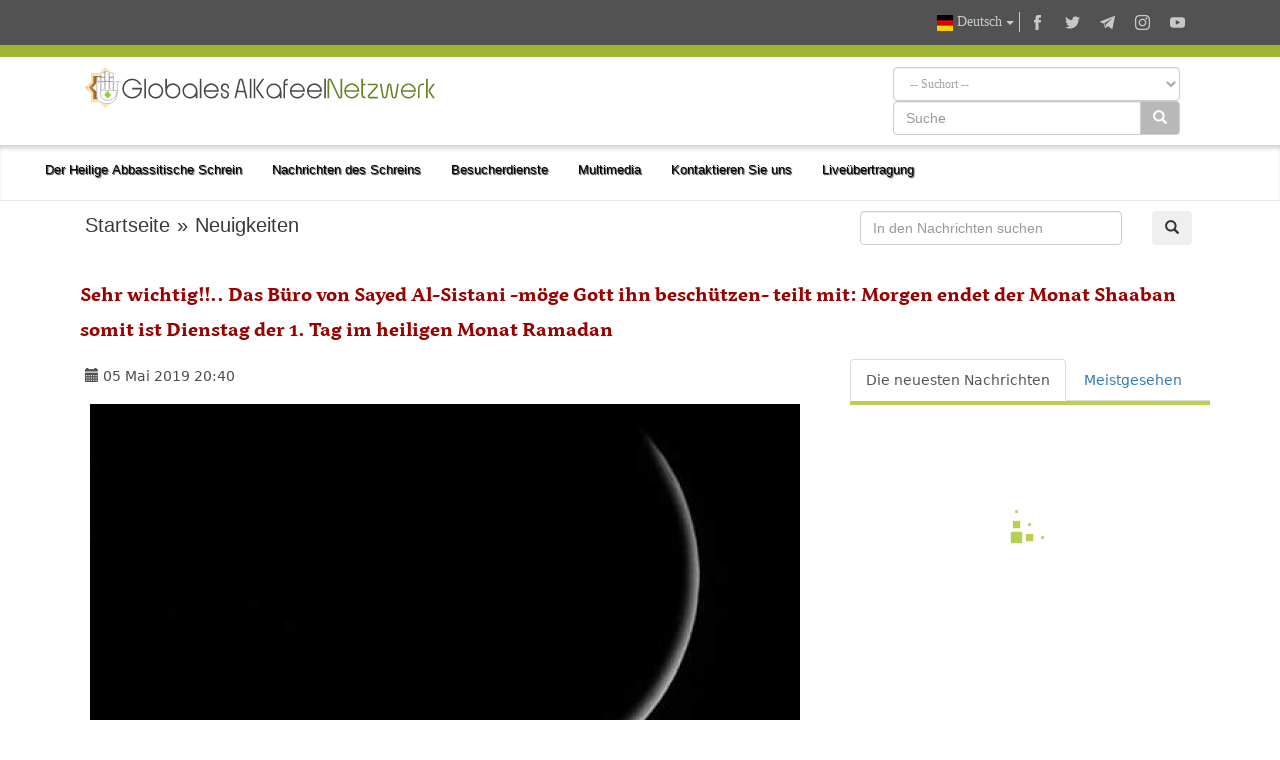

--- FILE ---
content_type: text/html; charset=UTF-8
request_url: https://alkafeel.net/news/latest?id=8396&type=1&lang=de
body_size: 108
content:
        <div style="font-size:18px; color:#8d8d8d; direction:ltr; margin-bottom:10px;">
        <div style="float:left;width:120px;height:70px; margin:0 10px;background-position: center center; background-repeat:no-repeat;background-image:url('https://alkafeel.net/news/images/main/resized2/5dd98358f54fa7b7e1faee89652e2269.jpg')"></div>         <a href="//alkafeel.net/news/index?id=35918&lang=de" style="color:#8d8d8d; text-decoration:none">Seine Eminenz Sayed Al-Safi besucht das Al-Kafeel-Institut für Sprach- und Schul...</a> 
         <div style="font-family:Tahoma, Geneva, sans-serif; font-size:12px; color:#393939; float:right;">(106 Aufrufe)</div>
         <div style="clear:both"></div>
        </div>
        	
                <div style="font-size:18px; color:#8d8d8d; direction:ltr; margin-bottom:10px;">
        <div style="float:left;width:120px;height:70px; margin:0 10px;background-position: center center; background-repeat:no-repeat;background-image:url('https://alkafeel.net/news/images/main/resized2/804a2dee1cdb9ddfe50205ee2b8069d8.jpeg')"></div>         <a href="//alkafeel.net/news/index?id=35904&lang=de" style="color:#8d8d8d; text-decoration:none">Die Medienabteilung veranstaltet für eine Gruppe von Journalisten ein Dialog-Sem...</a> 
         <div style="font-family:Tahoma, Geneva, sans-serif; font-size:12px; color:#393939; float:right;">(129 Aufrufe)</div>
         <div style="clear:both"></div>
        </div>
        	
                <div style="font-size:18px; color:#8d8d8d; direction:ltr; margin-bottom:10px;">
        <div style="float:left;width:120px;height:70px; margin:0 10px;background-position: center center; background-repeat:no-repeat;background-image:url('https://alkafeel.net/news/images/main/resized2/9faf2cff97230750909114d0080720a2.jpg')"></div>         <a href="//alkafeel.net/news/index?id=35895&lang=de" style="color:#8d8d8d; text-decoration:none">Der Heilige Abbassitische Schrein startet ihren Kulturwettbewerb zum Gedenken an...</a> 
         <div style="font-family:Tahoma, Geneva, sans-serif; font-size:12px; color:#393939; float:right;">(63 Aufrufe)</div>
         <div style="clear:both"></div>
        </div>
        	
                <div style="font-size:18px; color:#8d8d8d; direction:ltr; margin-bottom:10px;">
        <div style="float:left;width:120px;height:70px; margin:0 10px;background-position: center center; background-repeat:no-repeat;background-image:url('https://alkafeel.net/news/images/main/resized2/49efa2e9de6982b4aa9ec6c74e5061e8.jpg')"></div>         <a href="//alkafeel.net/news/index?id=35891&lang=de" style="color:#8d8d8d; text-decoration:none">Der Heilige Abbassitische Schrein veranstaltet sein erstes jährliches Fest zu Eh...</a> 
         <div style="font-family:Tahoma, Geneva, sans-serif; font-size:12px; color:#393939; float:right;">(73 Aufrufe)</div>
         <div style="clear:both"></div>
        </div>
        	
                <div style="font-size:18px; color:#8d8d8d; direction:ltr; margin-bottom:10px;">
        <div style="float:left;width:120px;height:70px; margin:0 10px;background-position: center center; background-repeat:no-repeat;background-image:url('https://alkafeel.net/news/images/main/resized2/48e0e35c468c9c2a872d1b35cdfd0f78.JPG')"></div>         <a href="//alkafeel.net/news/index?id=35897&lang=de" style="color:#8d8d8d; text-decoration:none">Seine Eminenz Sayed Al-Safi betont die Wichtigkeit der wissenschaftlichen Integr...</a> 
         <div style="font-family:Tahoma, Geneva, sans-serif; font-size:12px; color:#393939; float:right;">(140 Aufrufe)</div>
         <div style="clear:both"></div>
        </div>
        	
                <div style="font-size:18px; color:#8d8d8d; direction:ltr; margin-bottom:10px;">
        <div style="float:left;width:120px;height:70px; margin:0 10px;background-position: center center; background-repeat:no-repeat;background-image:url('https://alkafeel.net/news/images/main/resized2/44a93099f673f5ef02cbc23c87c72afc.JPG')"></div>         <a href="//alkafeel.net/news/index?id=35896&lang=de" style="color:#8d8d8d; text-decoration:none">Der Heilige Abbassitische Schrein veranstaltet anlässlich des Nationalen Koran-T...</a> 
         <div style="font-family:Tahoma, Geneva, sans-serif; font-size:12px; color:#393939; float:right;">(92 Aufrufe)</div>
         <div style="clear:both"></div>
        </div>
        	
        

--- FILE ---
content_type: text/javascript
request_url: https://alkafeel.net/news/js/blueimp-gallery.min.js
body_size: 8018
content:
!function(){"use strict";function t(t,e){var i;for(i in e)Object.prototype.hasOwnProperty.call(e,i)&&(t[i]=e[i]);return t}function i(t){if(!this||this.find!==i.prototype.find)return new i(t);if(this.length=0,t)if("string"==typeof t&&(t=this.find(t)),t.nodeType||t===t.window)this.length=1,this[0]=t;else{var e=t.length;for(this.length=e;e;)this[--e]=t[e]}}i.extend=t,i.contains=function(t,e){do{if((e=e.parentNode)===t)return!0}while(e);return!1},i.parseJSON=function(t){return window.JSON&&JSON.parse(t)},t(i.prototype,{find:function(t){var e=this[0]||document;return"string"==typeof t&&(t=e.querySelectorAll?e.querySelectorAll(t):"#"===t.charAt(0)?e.getElementById(t.slice(1)):e.getElementsByTagName(t)),new i(t)},hasClass:function(t){return!!this[0]&&new RegExp("(^|\\s+)"+t+"(\\s+|$)").test(this[0].className)},addClass:function(t){for(var e,i=this.length;i;){if(!(e=this[--i]).className)return e.className=t,this;if(this.hasClass(t))return this;e.className+=" "+t}return this},removeClass:function(t){for(var e,i=new RegExp("(^|\\s+)"+t+"(\\s+|$)"),s=this.length;s;)(e=this[--s]).className=e.className.replace(i," ");return this},on:function(t,e){for(var i,s,n=t.split(/\s+/);n.length;)for(t=n.shift(),i=this.length;i;)(s=this[--i]).addEventListener?s.addEventListener(t,e,!1):s.attachEvent&&s.attachEvent("on"+t,e);return this},off:function(t,e){for(var i,s,n=t.split(/\s+/);n.length;)for(t=n.shift(),i=this.length;i;)(s=this[--i]).removeEventListener?s.removeEventListener(t,e,!1):s.detachEvent&&s.detachEvent("on"+t,e);return this},empty:function(){for(var t,e=this.length;e;)for(t=this[--e];t.hasChildNodes();)t.removeChild(t.lastChild);return this},first:function(){return new i(this[0])}}),"function"==typeof define&&define.amd?define(function(){return i}):(window.blueimp=window.blueimp||{},window.blueimp.helper=i)}(),function(t){"use strict";"function"==typeof define&&define.amd?define(["./blueimp-helper"],t):(window.blueimp=window.blueimp||{},window.blueimp.Gallery=t(window.blueimp.helper||window.jQuery))}(function(c){"use strict";function i(t,e){return document.body.style.maxHeight===undefined?null:this&&this.options===i.prototype.options?void(t&&t.length?(this.list=t,this.num=t.length,this.initOptions(e),this.initialize()):this.console.log("blueimp Gallery: No or empty list provided as first argument.",t)):new i(t,e)}return c.extend(i.prototype,{options:{container:"#blueimp-gallery",slidesContainer:"div",titleElement:"h3",displayClass:"blueimp-gallery-display",controlsClass:"blueimp-gallery-controls",singleClass:"blueimp-gallery-single",leftEdgeClass:"blueimp-gallery-left",rightEdgeClass:"blueimp-gallery-right",playingClass:"blueimp-gallery-playing",slideClass:"slide",slideLoadingClass:"slide-loading",slideErrorClass:"slide-error",slideContentClass:"slide-content",toggleClass:"toggle",prevClass:"prev",nextClass:"next",closeClass:"close",playPauseClass:"play-pause",typeProperty:"type",titleProperty:"title",altTextProperty:"alt",urlProperty:"href",srcsetProperty:"urlset",displayTransition:!0,clearSlides:!0,stretchImages:!1,toggleControlsOnReturn:!0,toggleControlsOnSlideClick:!0,toggleSlideshowOnSpace:!0,enableKeyboardNavigation:!0,closeOnEscape:!0,closeOnSlideClick:!0,closeOnSwipeUpOrDown:!0,closeOnHashChange:!0,emulateTouchEvents:!0,stopTouchEventsPropagation:!1,hidePageScrollbars:!0,disableScroll:!0,carousel:!1,continuous:!0,unloadElements:!0,startSlideshow:!1,slideshowInterval:5e3,slideshowDirection:"ltr",index:0,preloadRange:2,transitionDuration:300,slideshowTransitionDuration:500,event:undefined,onopen:undefined,onopened:undefined,onslide:undefined,onslideend:undefined,onslidecomplete:undefined,onclose:undefined,onclosed:undefined},carouselOptions:{hidePageScrollbars:!1,toggleControlsOnReturn:!1,toggleSlideshowOnSpace:!1,enableKeyboardNavigation:!1,closeOnEscape:!1,closeOnSlideClick:!1,closeOnSwipeUpOrDown:!1,disableScroll:!1,startSlideshow:!0},console:window.console&&"function"==typeof window.console.log?window.console:{log:function(){}},support:function(s){var t,n={touch:window.ontouchstart!==undefined||window.DocumentTouch&&document instanceof DocumentTouch},e={webkitTransition:{end:"webkitTransitionEnd",prefix:"-webkit-"},MozTransition:{end:"transitionend",prefix:"-moz-"},OTransition:{end:"otransitionend",prefix:"-o-"},transition:{end:"transitionend",prefix:""}};for(t in e)if(Object.prototype.hasOwnProperty.call(e,t)&&s.style[t]!==undefined){n.transition=e[t],n.transition.name=t;break}function i(){var t,e,i=n.transition;document.body.appendChild(s),i&&(t=i.name.slice(0,-9)+"ransform",s.style[t]!==undefined&&(s.style[t]="translateZ(0)",e=window.getComputedStyle(s).getPropertyValue(i.prefix+"transform"),n.transform={prefix:i.prefix,name:t,translate:!0,translateZ:!!e&&"none"!==e})),s.style.backgroundSize!==undefined&&(n.backgroundSize={},s.style.backgroundSize="contain",n.backgroundSize.contain="contain"===window.getComputedStyle(s).getPropertyValue("background-size"),s.style.backgroundSize="cover",n.backgroundSize.cover="cover"===window.getComputedStyle(s).getPropertyValue("background-size")),document.body.removeChild(s)}return document.body?i():c(document).on("DOMContentLoaded",i),n}(document.createElement("div")),requestAnimationFrame:window.requestAnimationFrame||window.webkitRequestAnimationFrame||window.mozRequestAnimationFrame,cancelAnimationFrame:window.cancelAnimationFrame||window.webkitCancelRequestAnimationFrame||window.webkitCancelAnimationFrame||window.mozCancelAnimationFrame,initialize:function(){if(this.initStartIndex(),!1===this.initWidget())return!1;this.initEventListeners(),this.onslide(this.index),this.ontransitionend(),this.options.startSlideshow&&this.play()},slide:function(t,e){window.clearTimeout(this.timeout);var i,s,n,o=this.index;if(o!==t&&1!==this.num){if(e=e||this.options.transitionDuration,this.support.transform){for(this.options.continuous||(t=this.circle(t)),i=Math.abs(o-t)/(o-t),this.options.continuous&&(s=i,(i=-this.positions[this.circle(t)]/this.slideWidth)!==s&&(t=-i*this.num+t)),n=Math.abs(o-t)-1;n;)--n,this.move(this.circle((o<t?t:o)-n-1),this.slideWidth*i,0);t=this.circle(t),this.move(o,this.slideWidth*i,e),this.move(t,0,e),this.options.continuous&&this.move(this.circle(t-i),-this.slideWidth*i,0)}else t=this.circle(t),this.animate(o*-this.slideWidth,t*-this.slideWidth,e);this.onslide(t)}},getIndex:function(){return this.index},getNumber:function(){return this.num},prev:function(){(this.options.continuous||this.index)&&this.slide(this.index-1)},next:function(){(this.options.continuous||this.index<this.num-1)&&this.slide(this.index+1)},play:function(t){var i=this,e=this.index+("rtl"===this.options.slideshowDirection?-1:1);window.clearTimeout(this.timeout),this.interval=t||this.options.slideshowInterval,1<this.elements[this.index]&&(this.timeout=this.setTimeout(!this.requestAnimationFrame&&this.slide||function(t,e){i.animationFrameId=i.requestAnimationFrame.call(window,function(){i.slide(t,e)})},[e,this.options.slideshowTransitionDuration],this.interval)),this.container.addClass(this.options.playingClass)},pause:function(){window.clearTimeout(this.timeout),this.interval=null,this.cancelAnimationFrame&&(this.cancelAnimationFrame.call(window,this.animationFrameId),this.animationFrameId=null),this.container.removeClass(this.options.playingClass)},add:function(t){var e;for(t.concat||(t=Array.prototype.slice.call(t)),this.list.concat||(this.list=Array.prototype.slice.call(this.list)),this.list=this.list.concat(t),this.num=this.list.length,2<this.num&&null===this.options.continuous&&(this.options.continuous=!0,this.container.removeClass(this.options.leftEdgeClass)),this.container.removeClass(this.options.rightEdgeClass).removeClass(this.options.singleClass),e=this.num-t.length;e<this.num;e+=1)this.addSlide(e),this.positionSlide(e);this.positions.length=this.num,this.initSlides(!0)},resetSlides:function(){this.slidesContainer.empty(),this.unloadAllSlides(),this.slides=[]},handleClose:function(){var t=this.options;this.destroyEventListeners(),this.pause(),this.container[0].style.display="none",this.container.removeClass(t.displayClass).removeClass(t.singleClass).removeClass(t.leftEdgeClass).removeClass(t.rightEdgeClass),t.hidePageScrollbars&&(document.body.style.overflow=this.bodyOverflowStyle),this.options.clearSlides&&this.resetSlides(),this.options.onclosed&&this.options.onclosed.call(this)},close:function(){var e=this;this.options.onclose&&this.options.onclose.call(this),this.support.transition&&this.options.displayTransition?(this.container.on(this.support.transition.end,function i(t){t.target===e.container[0]&&(e.container.off(e.support.transition.end,i),e.handleClose())}),this.container.removeClass(this.options.displayClass)):this.handleClose()},circle:function(t){return(this.num+t%this.num)%this.num},move:function(t,e,i){this.translateX(t,e,i),this.positions[t]=e},translate:function(t,e,i,s){var n,o,a;this.slides[t]&&(n=this.slides[t].style,o=this.support.transition,a=this.support.transform,n[o.name+"Duration"]=s+"ms",n[a.name]="translate("+e+"px, "+i+"px)"+(a.translateZ?" translateZ(0)":""))},translateX:function(t,e,i){this.translate(t,e,0,i)},translateY:function(t,e,i){this.translate(t,0,e,i)},animate:function(e,i,s){var n,o,a;s?(n=this,o=(new Date).getTime(),a=window.setInterval(function(){var t=(new Date).getTime()-o;if(s<t)return n.slidesContainer[0].style.left=i+"px",n.ontransitionend(),void window.clearInterval(a);n.slidesContainer[0].style.left=(i-e)*(Math.floor(t/s*100)/100)+e+"px"},4)):this.slidesContainer[0].style.left=i+"px"},preventDefault:function(t){t.preventDefault?t.preventDefault():t.returnValue=!1},stopPropagation:function(t){t.stopPropagation?t.stopPropagation():t.cancelBubble=!0},onresize:function(){this.initSlides(!0)},onhashchange:function(){this.options.closeOnHashChange&&this.close()},onmousedown:function(t){t.which&&1===t.which&&"VIDEO"!==t.target.nodeName&&"AUDIO"!==t.target.nodeName&&(t.preventDefault(),(t.originalEvent||t).touches=[{pageX:t.pageX,pageY:t.pageY}],this.ontouchstart(t))},onmousemove:function(t){this.touchStart&&((t.originalEvent||t).touches=[{pageX:t.pageX,pageY:t.pageY}],this.ontouchmove(t))},onmouseup:function(t){this.touchStart&&(this.ontouchend(t),delete this.touchStart)},onmouseout:function(t){var e,i;this.touchStart&&(e=t.target,(i=t.relatedTarget)&&(i===e||c.contains(e,i))||this.onmouseup(t))},ontouchstart:function(t){this.options.stopTouchEventsPropagation&&this.stopPropagation(t);var e=(t.originalEvent||t).touches[0];this.touchStart={x:e.pageX,y:e.pageY,time:Date.now()},this.isScrolling=undefined,this.touchDelta={}},ontouchmove:function(t){this.options.stopTouchEventsPropagation&&this.stopPropagation(t);var e,i,s=(t.originalEvent||t).touches,n=s[0],o=(t.originalEvent||t).scale,a=this.index;if(!(1<s.length||o&&1!==o))if(this.options.disableScroll&&t.preventDefault(),this.touchDelta={x:n.pageX-this.touchStart.x,y:n.pageY-this.touchStart.y},e=this.touchDelta.x,this.isScrolling===undefined&&(this.isScrolling=this.isScrolling||Math.abs(e)<Math.abs(this.touchDelta.y)),this.isScrolling)this.options.carousel||this.translateY(a,this.touchDelta.y+this.positions[a],0);else for(t.preventDefault(),window.clearTimeout(this.timeout),this.options.continuous?i=[this.circle(a+1),a,this.circle(a-1)]:(this.touchDelta.x=e/=!a&&0<e||a===this.num-1&&e<0?Math.abs(e)/this.slideWidth+1:1,i=[a],a&&i.push(a-1),a<this.num-1&&i.unshift(a+1));i.length;)a=i.pop(),this.translateX(a,e+this.positions[a],0)},ontouchend:function(t){this.options.stopTouchEventsPropagation&&this.stopPropagation(t);var e,i,s,n,o,a=this.index,l=Math.abs(this.touchDelta.x),r=this.slideWidth,h=Math.ceil(this.options.transitionDuration*(1-l/r)/2),d=20<l,c=!a&&0<this.touchDelta.x||a===this.num-1&&this.touchDelta.x<0,u=!d&&this.options.closeOnSwipeUpOrDown&&20<Math.abs(this.touchDelta.y);this.options.continuous&&(c=!1),e=this.touchDelta.x<0?-1:1,this.isScrolling?u?this.close():this.translateY(a,0,h):d&&!c?(i=a+e,s=a-e,n=r*e,o=-r*e,this.options.continuous?(this.move(this.circle(i),n,0),this.move(this.circle(a-2*e),o,0)):0<=i&&i<this.num&&this.move(i,n,0),this.move(a,this.positions[a]+n,h),this.move(this.circle(s),this.positions[this.circle(s)]+n,h),a=this.circle(s),this.onslide(a)):this.options.continuous?(this.move(this.circle(a-1),-r,h),this.move(a,0,h),this.move(this.circle(a+1),r,h)):(a&&this.move(a-1,-r,h),this.move(a,0,h),a<this.num-1&&this.move(a+1,r,h))},ontouchcancel:function(t){this.touchStart&&(this.ontouchend(t),delete this.touchStart)},ontransitionend:function(t){var e=this.slides[this.index];t&&e!==t.target||(this.interval&&this.play(),this.setTimeout(this.options.onslideend,[this.index,e]))},oncomplete:function(t){var e,i=t.target||t.srcElement,s=i&&i.parentNode;i&&s&&(e=this.getNodeIndex(s),c(s).removeClass(this.options.slideLoadingClass),"error"===t.type?(c(s).addClass(this.options.slideErrorClass),this.elements[e]=3):this.elements[e]=2,i.clientHeight>this.container[0].clientHeight&&(i.style.maxHeight=this.container[0].clientHeight),this.interval&&this.slides[this.index]===s&&this.play(),this.setTimeout(this.options.onslidecomplete,[e,s]))},onload:function(t){this.oncomplete(t)},onerror:function(t){this.oncomplete(t)},onkeydown:function(t){switch(t.which||t.keyCode){case 13:this.options.toggleControlsOnReturn&&(this.preventDefault(t),this.toggleControls());break;case 27:this.options.closeOnEscape&&(this.close(),t.stopImmediatePropagation());break;case 32:this.options.toggleSlideshowOnSpace&&(this.preventDefault(t),this.toggleSlideshow());break;case 39:this.options.enableKeyboardNavigation&&(this.preventDefault(t),this.prev());break;case 37:this.options.enableKeyboardNavigation&&(this.preventDefault(t),this.next())}},handleClick:function(t){var e=this.options,i=t.target||t.srcElement,s=i.parentNode;function n(t){return c(i).hasClass(t)||c(s).hasClass(t)}n(e.toggleClass)?(this.preventDefault(t),this.toggleControls()):n(e.prevClass)?(this.preventDefault(t),this.prev()):n(e.nextClass)?(this.preventDefault(t),this.next()):n(e.closeClass)?(this.preventDefault(t),this.close()):n(e.playPauseClass)?(this.preventDefault(t),this.toggleSlideshow()):s===this.slidesContainer[0]?e.closeOnSlideClick?(this.preventDefault(t),this.close()):e.toggleControlsOnSlideClick&&(this.preventDefault(t),this.toggleControls()):s.parentNode&&s.parentNode===this.slidesContainer[0]&&e.toggleControlsOnSlideClick&&(this.preventDefault(t),this.toggleControls())},onclick:function(t){if(!(this.options.emulateTouchEvents&&this.touchDelta&&(20<Math.abs(this.touchDelta.x)||20<Math.abs(this.touchDelta.y))))return this.handleClick(t);delete this.touchDelta},updateEdgeClasses:function(t){t?this.container.removeClass(this.options.leftEdgeClass):this.container.addClass(this.options.leftEdgeClass),t===this.num-1?this.container.addClass(this.options.rightEdgeClass):this.container.removeClass(this.options.rightEdgeClass)},handleSlide:function(t){this.options.continuous||this.updateEdgeClasses(t),this.loadElements(t),this.options.unloadElements&&this.unloadElements(t),this.setTitle(t)},onslide:function(t){this.index=t,this.handleSlide(t),this.setTimeout(this.options.onslide,[t,this.slides[t]])},setTitle:function(t){var e=this.slides[t].firstChild,i=e.title||e.alt,s=this.titleElement;s.length&&(this.titleElement.empty(),i&&s[0].appendChild(document.createTextNode(i)))},setTimeout:function(t,e,i){var s=this;return t&&window.setTimeout(function(){t.apply(s,e||[])},i||0)},imageFactory:function(t,e){var i,s,n,o,a=this,l=this.imagePrototype.cloneNode(!1),r=t,h=this.options.stretchImages;return"string"!=typeof r&&(r=this.getItemProperty(t,this.options.urlProperty),n=this.getItemProperty(t,this.options.titleProperty),o=this.getItemProperty(t,this.options.altTextProperty)||n),!0===h&&(h="contain"),(h=this.support.backgroundSize&&this.support.backgroundSize[h]&&h)?s=this.elementPrototype.cloneNode(!1):(s=l).draggable=!1,n&&(s.title=n),o&&(s.alt=o),c(l).on("load error",function d(t){if(!i){if(t={type:t.type,target:s},!s.parentNode)return a.setTimeout(d,[t]);i=!0,c(l).off("load error",d),h&&"load"===t.type&&(s.style.background='url("'+r+'") center no-repeat',s.style.backgroundSize=h),e(t)}}),l.src=r,s},createElement:function(t,e){var i=t&&this.getItemProperty(t,this.options.typeProperty),s=i&&this[i.split("/")[0]+"Factory"]||this.imageFactory,n=t&&s.call(this,t,e),o=this.getItemProperty(t,this.options.srcsetProperty);return n||(n=this.elementPrototype.cloneNode(!1),this.setTimeout(e,[{type:"error",target:n}])),o&&n.setAttribute("srcset",o),c(n).addClass(this.options.slideContentClass),n},loadElement:function(t){this.elements[t]||(this.slides[t].firstChild?this.elements[t]=c(this.slides[t]).hasClass(this.options.slideErrorClass)?3:2:(this.elements[t]=1,c(this.slides[t]).addClass(this.options.slideLoadingClass),this.slides[t].appendChild(this.createElement(this.list[t],this.proxyListener))))},loadElements:function(t){for(var e=Math.min(this.num,2*this.options.preloadRange+1),i=t,s=0;s<e;s+=1)i+=s*(s%2==0?-1:1),i=this.circle(i),this.loadElement(i)},unloadElements:function(t){var e,i;for(e in this.elements)Object.prototype.hasOwnProperty.call(this.elements,e)&&(i=Math.abs(t-e))>this.options.preloadRange&&i+this.options.preloadRange<this.num&&(this.unloadSlide(e),delete this.elements[e])},addSlide:function(t){var e=this.slidePrototype.cloneNode(!1);e.setAttribute("data-index",t),this.slidesContainer[0].appendChild(e),this.slides.push(e)},positionSlide:function(t){var e=this.slides[t];e.style.width=this.slideWidth+"px",this.support.transform&&(e.style.left=t*-this.slideWidth+"px",this.move(t,this.index>t?-this.slideWidth:this.index<t?this.slideWidth:0,0))},initSlides:function(t){var e,i;for(t||(this.positions=[],this.positions.length=this.num,this.elements={},this.imagePrototype=document.createElement("img"),this.elementPrototype=document.createElement("div"),this.slidePrototype=document.createElement("div"),c(this.slidePrototype).addClass(this.options.slideClass),this.slides=this.slidesContainer[0].children,e=this.options.clearSlides||this.slides.length!==this.num),this.slideWidth=this.container[0].clientWidth,this.slideHeight=this.container[0].clientHeight,this.slidesContainer[0].style.width=this.num*this.slideWidth+"px",e&&this.resetSlides(),i=0;i<this.num;i+=1)e&&this.addSlide(i),this.positionSlide(i);this.options.continuous&&this.support.transform&&(this.move(this.circle(this.index-1),-this.slideWidth,0),this.move(this.circle(this.index+1),this.slideWidth,0)),this.support.transform||(this.slidesContainer[0].style.left=this.index*-this.slideWidth+"px")},unloadSlide:function(t){var e=this.slides[t],i=e.firstChild;null!==i&&e.removeChild(i)},unloadAllSlides:function(){for(var t=0,e=this.slides.length;t<e;t++)this.unloadSlide(t)},toggleControls:function(){var t=this.options.controlsClass;this.container.hasClass(t)?this.container.removeClass(t):this.container.addClass(t)},toggleSlideshow:function(){this.interval?this.pause():this.play()},getNodeIndex:function(t){return parseInt(t.getAttribute("data-index"),10)},getNestedProperty:function(a,t){return t.replace(/\[(?:'([^']+)'|"([^"]+)"|(\d+))\]|(?:(?:^|\.)([^\.\[]+))/g,function(t,e,i,s,n){var o=n||e||i||s&&parseInt(s,10);t&&a&&(a=a[o])}),a},getDataProperty:function(t,e){var i,s;if(t.dataset?(i=e.replace(/-([a-z])/g,function(t,e){return e.toUpperCase()}),s=t.dataset[i]):t.getAttribute&&(s=t.getAttribute("data-"+e.replace(/([A-Z])/g,"-$1").toLowerCase())),"string"==typeof s){if(/^(true|false|null|-?\d+(\.\d+)?|\{[\s\S]*\}|\[[\s\S]*\])$/.test(s))try{return c.parseJSON(s)}catch(n){}return s}},getItemProperty:function(t,e){var i=this.getDataProperty(t,e);return i===undefined&&(i=t[e]),i===undefined&&(i=this.getNestedProperty(t,e)),i},initStartIndex:function(){var t,e=this.options.index,i=this.options.urlProperty;if(e&&"number"!=typeof e)for(t=0;t<this.num;t+=1)if(this.list[t]===e||this.getItemProperty(this.list[t],i)===this.getItemProperty(e,i)){e=t;break}this.index=this.circle(parseInt(e,10)||0)},initEventListeners:function(){var i=this,t=this.slidesContainer;function e(t){var e=i.support.transition&&i.support.transition.end===t.type?"transitionend":t.type;i["on"+e](t)}c(window).on("resize",e),c(window).on("hashchange",e),c(document.body).on("keydown",e),this.container.on("click",e),this.support.touch?t.on("touchstart touchmove touchend touchcancel",e):this.options.emulateTouchEvents&&this.support.transition&&t.on("mousedown mousemove mouseup mouseout",e),this.support.transition&&t.on(this.support.transition.end,e),this.proxyListener=e},destroyEventListeners:function(){var t=this.slidesContainer,e=this.proxyListener;c(window).off("resize",e),c(document.body).off("keydown",e),this.container.off("click",e),this.support.touch?t.off("touchstart touchmove touchend touchcancel",e):this.options.emulateTouchEvents&&this.support.transition&&t.off("mousedown mousemove mouseup mouseout",e),this.support.transition&&t.off(this.support.transition.end,e)},handleOpen:function(){this.options.onopened&&this.options.onopened.call(this)},initWidget:function(){var e=this;return this.container=c(this.options.container),this.container.length?(this.slidesContainer=this.container.find(this.options.slidesContainer).first(),this.slidesContainer.length?(this.titleElement=this.container.find(this.options.titleElement).first(),1===this.num&&this.container.addClass(this.options.singleClass),this.options.onopen&&this.options.onopen.call(this),this.support.transition&&this.options.displayTransition?this.container.on(this.support.transition.end,function i(t){t.target===e.container[0]&&(e.container.off(e.support.transition.end,i),e.handleOpen())}):this.handleOpen(),this.options.hidePageScrollbars&&(this.bodyOverflowStyle=document.body.style.overflow,document.body.style.overflow="hidden"),this.container[0].style.display="block",this.initSlides(),void this.container.addClass(this.options.displayClass)):(this.console.log("blueimp Gallery: Slides container not found.",this.options.slidesContainer),!1)):(this.console.log("blueimp Gallery: Widget container not found.",this.options.container),!1)},initOptions:function(t){this.options=c.extend({},this.options),(t&&t.carousel||this.options.carousel&&(!t||!1!==t.carousel))&&c.extend(this.options,this.carouselOptions),c.extend(this.options,t),this.num<3&&(this.options.continuous=!!this.options.continuous&&null),this.support.transition||(this.options.emulateTouchEvents=!1),this.options.event&&this.preventDefault(this.options.event)}}),i}),function(t){"use strict";"function"==typeof define&&define.amd?define(["./blueimp-helper","./blueimp-gallery"],t):t(window.blueimp.helper||window.jQuery,window.blueimp.Gallery)}(function(t,e){"use strict";var i=e.prototype;t.extend(i.options,{fullScreen:!1});var s=i.initialize,n=i.close;return t.extend(i,{getFullScreenElement:function(){return document.fullscreenElement||document.webkitFullscreenElement||document.mozFullScreenElement||document.msFullscreenElement},requestFullScreen:function(t){t.requestFullscreen?t.requestFullscreen():t.webkitRequestFullscreen?t.webkitRequestFullscreen():t.mozRequestFullScreen?t.mozRequestFullScreen():t.msRequestFullscreen&&t.msRequestFullscreen()},exitFullScreen:function(){document.exitFullscreen?document.exitFullscreen():document.webkitCancelFullScreen?document.webkitCancelFullScreen():document.mozCancelFullScreen?document.mozCancelFullScreen():document.msExitFullscreen&&document.msExitFullscreen()},initialize:function(){s.call(this),this.options.fullScreen&&!this.getFullScreenElement()&&this.requestFullScreen(this.container[0])},close:function(){this.getFullScreenElement()===this.container[0]&&this.exitFullScreen(),n.call(this)}}),e}),function(t){"use strict";"function"==typeof define&&define.amd?define(["./blueimp-helper","./blueimp-gallery"],t):t(window.blueimp.helper||window.jQuery,window.blueimp.Gallery)}(function(a,t){"use strict";var e=t.prototype;a.extend(e.options,{indicatorContainer:"ol",activeIndicatorClass:"active",thumbnailProperty:"thumbnail",thumbnailIndicators:!0});var i=e.initSlides,s=e.addSlide,n=e.resetSlides,o=e.handleClick,l=e.handleSlide,r=e.handleClose;return a.extend(e,{createIndicator:function(t){var e,i,s=this.indicatorPrototype.cloneNode(!1),n=this.getItemProperty(t,this.options.titleProperty),o=this.options.thumbnailProperty;return this.options.thumbnailIndicators&&(o&&(e=this.getItemProperty(t,o)),e===undefined&&(i=t.getElementsByTagName&&a(t).find("img")[0])&&(e=i.src),e&&(s.style.backgroundImage='url("'+e+'")')),n&&(s.title=n),s},addIndicator:function(t){var e;this.indicatorContainer.length&&((e=this.createIndicator(this.list[t])).setAttribute("data-index",t),this.indicatorContainer[0].appendChild(e),this.indicators.push(e))},setActiveIndicator:function(t){this.indicators&&(this.activeIndicator&&this.activeIndicator.removeClass(this.options.activeIndicatorClass),this.activeIndicator=a(this.indicators[t]),this.activeIndicator.addClass(this.options.activeIndicatorClass))},initSlides:function(t){t||(this.indicatorContainer=this.container.find(this.options.indicatorContainer),this.indicatorContainer.length&&(this.indicatorPrototype=document.createElement("li"),this.indicators=this.indicatorContainer[0].children)),i.call(this,t)},addSlide:function(t){s.call(this,t),this.addIndicator(t)},resetSlides:function(){n.call(this),this.indicatorContainer.empty(),this.indicators=[]},handleClick:function(t){var e=t.target||t.srcElement,i=e.parentNode;if(i===this.indicatorContainer[0])this.preventDefault(t),this.slide(this.getNodeIndex(e));else{if(i.parentNode!==this.indicatorContainer[0])return o.call(this,t);this.preventDefault(t),this.slide(this.getNodeIndex(i))}},handleSlide:function(t){l.call(this,t),this.setActiveIndicator(t)},handleClose:function(){this.activeIndicator&&this.activeIndicator.removeClass(this.options.activeIndicatorClass),r.call(this)}}),t}),function(t){"use strict";"function"==typeof define&&define.amd?define(["./blueimp-helper","./blueimp-gallery"],t):t(window.blueimp.helper||window.jQuery,window.blueimp.Gallery)}(function(w,t){"use strict";var e=t.prototype;w.extend(e.options,{videoContentClass:"video-content",videoLoadingClass:"video-loading",videoPlayingClass:"video-playing",videoPosterProperty:"poster",videoSourcesProperty:"sources"});var i=e.handleSlide;return w.extend(e,{handleSlide:function(t){i.call(this,t),this.playingVideo&&this.playingVideo.pause()},videoFactory:function(t,e,i){var s,n,o,a,l,r=this,h=this.options,d=this.elementPrototype.cloneNode(!1),c=w(d),u=[{type:"error",target:d}],p=i||document.createElement("video"),m=this.getItemProperty(t,h.urlProperty),y=this.getItemProperty(t,h.typeProperty),f=this.getItemProperty(t,h.titleProperty),g=this.getItemProperty(t,this.options.altTextProperty)||f,v=this.getItemProperty(t,h.videoPosterProperty),C=this.getItemProperty(t,h.videoSourcesProperty);if(c.addClass(h.videoContentClass),f&&(d.title=f),p.canPlayType)if(m&&y&&p.canPlayType(y))p.src=m;else if(C)for(;C.length;)if(n=C.shift(),m=this.getItemProperty(n,h.urlProperty),y=this.getItemProperty(n,h.typeProperty),m&&y&&p.canPlayType(y)){p.src=m;break}return v&&(p.poster=v,s=this.imagePrototype.cloneNode(!1),w(s).addClass(h.toggleClass),s.src=v,s.draggable=!1,s.alt=g,d.appendChild(s)),(o=document.createElement("a")).setAttribute("target","_blank"),i||o.setAttribute("download",f),o.href=m,p.src&&(p.controls=!0,(i||w(p)).on("error",function(){r.setTimeout(e,u)}).on("pause",function(){p.seeking||(a=!1,c.removeClass(r.options.videoLoadingClass).removeClass(r.options.videoPlayingClass),l&&r.container.addClass(r.options.controlsClass),delete r.playingVideo,r.interval&&r.play())}).on("playing",function(){a=!1,c.removeClass(r.options.videoLoadingClass).addClass(r.options.videoPlayingClass),r.container.hasClass(r.options.controlsClass)?(l=!0,r.container.removeClass(r.options.controlsClass)):l=!1}).on("play",function(){window.clearTimeout(r.timeout),a=!0,c.addClass(r.options.videoLoadingClass),r.playingVideo=p}),w(o).on("click",function(t){r.preventDefault(t),a?p.pause():p.play()}),d.appendChild(i&&i.element||p)),d.appendChild(o),this.setTimeout(e,[{type:"load",target:d}]),d}}),t}),function(t){"use strict";"function"==typeof define&&define.amd?define(["./blueimp-helper","./blueimp-gallery-video"],t):t(window.blueimp.helper||window.jQuery,window.blueimp.Gallery)}(function(l,t){"use strict";if(!window.postMessage)return t;var e=t.prototype;l.extend(e.options,{vimeoVideoIdProperty:"vimeo",vimeoPlayerUrl:"//player.vimeo.com/video/VIDEO_ID?api=1&player_id=PLAYER_ID",vimeoPlayerIdPrefix:"vimeo-player-",vimeoClickToPlay:!0});var n=e.textFactory||e.imageFactory,o=function(t,e,i,s){this.url=t,this.videoId=e,this.playerId=i,this.clickToPlay=s,this.element=document.createElement("div"),this.listeners={}},a=0;return l.extend(o.prototype,{canPlayType:function(){return!0},on:function(t,e){return this.listeners[t]=e,this},loadAPI:function(){var t,e,i=this,s="//f.vimeocdn.com/js/froogaloop2.min.js",n=document.getElementsByTagName("script"),o=n.length;function a(){!e&&i.playOnReady&&i.play(),e=!0}for(;o;)if(n[--o].src===s){t=n[o];break}t||((t=document.createElement("script")).src=s),l(t).on("load",a),n[0].parentNode.insertBefore(t,n[0]),/loaded|complete/.test(t.readyState)&&a()},onReady:function(){var t=this;this.ready=!0,this.player.addEvent("play",function(){t.hasPlayed=!0,t.onPlaying()}),this.player.addEvent("pause",function(){t.onPause()}),this.player.addEvent("finish",function(){t.onPause()}),this.playOnReady&&this.play()},onPlaying:function(){this.playStatus<2&&(this.listeners.playing(),this.playStatus=2)},onPause:function(){this.listeners.pause(),delete this.playStatus},insertIframe:function(){var t=document.createElement("iframe");t.src=this.url.replace("VIDEO_ID",this.videoId).replace("PLAYER_ID",this.playerId),t.id=this.playerId,this.element.parentNode.replaceChild(t,this.element),this.element=t},play:function(){var t=this;this.playStatus||(this.listeners.play(),this.playStatus=1),this.ready?!this.hasPlayed&&(this.clickToPlay||window.navigator&&/iP(hone|od|ad)/.test(window.navigator.platform))?this.onPlaying():this.player.api("play"):(this.playOnReady=!0,window.$f?this.player||(this.insertIframe(),this.player=$f(this.element),this.player.addEvent("ready",function(){t.onReady()})):this.loadAPI())},pause:function(){this.ready?this.player.api("pause"):this.playStatus&&(delete this.playOnReady,this.listeners.pause(),delete this.playStatus)}}),l.extend(e,{VimeoPlayer:o,textFactory:function(t,e){var i=this.options,s=this.getItemProperty(t,i.vimeoVideoIdProperty);return s?(this.getItemProperty(t,i.urlProperty)===undefined&&(t[i.urlProperty]="//vimeo.com/"+s),a+=1,this.videoFactory(t,e,new o(i.vimeoPlayerUrl,s,i.vimeoPlayerIdPrefix+a,i.vimeoClickToPlay))):n.call(this,t,e)}}),t}),function(t){"use strict";"function"==typeof define&&define.amd?define(["./blueimp-helper","./blueimp-gallery-video"],t):t(window.blueimp.helper||window.jQuery,window.blueimp.Gallery)}(function(t,e){"use strict";if(!window.postMessage)return e;var i=e.prototype;t.extend(i.options,{youTubeVideoIdProperty:"youtube",youTubePlayerVars:{wmode:"transparent"},youTubeClickToPlay:!0});var n=i.textFactory||i.imageFactory,o=function(t,e,i){this.videoId=t,this.playerVars=e,this.clickToPlay=i,this.element=document.createElement("div"),this.listeners={}};return t.extend(o.prototype,{canPlayType:function(){return!0},on:function(t,e){return this.listeners[t]=e,this},loadAPI:function(){var t,e=this,i=window.onYouTubeIframeAPIReady,s="//www.youtube.com/iframe_api",n=document.getElementsByTagName("script"),o=n.length;for(window.onYouTubeIframeAPIReady=function(){i&&i.apply(this),e.playOnReady&&e.play()};o;)if(n[--o].src===s)return;(t=document.createElement("script")).src=s,n[0].parentNode.insertBefore(t,n[0])},onReady:function(){this.ready=!0,this.playOnReady&&this.play()},onPlaying:function(){this.playStatus<2&&(this.listeners.playing(),this.playStatus=2)},onPause:function(){i.setTimeout.call(this,this.checkSeek,null,2e3)},checkSeek:function(){this.stateChange!==YT.PlayerState.PAUSED&&this.stateChange!==YT.PlayerState.ENDED||(this.listeners.pause(),delete this.playStatus)},onStateChange:function(t){switch(t.data){case YT.PlayerState.PLAYING:this.hasPlayed=!0,this.onPlaying();break;case YT.PlayerState.PAUSED:case YT.PlayerState.ENDED:this.onPause()}this.stateChange=t.data},onError:function(t){this.listeners.error(t)},play:function(){var e=this;this.playStatus||(this.listeners.play(),this.playStatus=1),this.ready?!this.hasPlayed&&(this.clickToPlay||window.navigator&&/iP(hone|od|ad)/.test(window.navigator.platform))?this.onPlaying():this.player.playVideo():(this.playOnReady=!0,window.YT&&YT.Player?this.player||(this.player=new YT.Player(this.element,{videoId:this.videoId,playerVars:this.playerVars,events:{onReady:function(){e.onReady()},onStateChange:function(t){e.onStateChange(t)},onError:function(t){e.onError(t)}}})):this.loadAPI())},pause:function(){this.ready?this.player.pauseVideo():this.playStatus&&(delete this.playOnReady,this.listeners.pause(),delete this.playStatus)}}),t.extend(i,{YouTubePlayer:o,textFactory:function(t,e){var i=this.options,s=this.getItemProperty(t,i.youTubeVideoIdProperty);return s?(this.getItemProperty(t,i.urlProperty)===undefined&&(t[i.urlProperty]="//www.youtube.com/watch?v="+s),this.getItemProperty(t,i.videoPosterProperty)===undefined&&(t[i.videoPosterProperty]="//img.youtube.com/vi/"+s+"/maxresdefault.jpg"),this.videoFactory(t,e,new o(s,i.youTubePlayerVars,i.youTubeClickToPlay))):n.call(this,t,e)}}),e});


--- FILE ---
content_type: image/svg+xml
request_url: https://alkafeel.net/src/svg/logo_stripped.svg
body_size: 51167
content:
<?xml version="1.0" encoding="utf-8"?>
<!-- Generator: Adobe Illustrator 23.0.2, SVG Export Plug-In . SVG Version: 6.00 Build 0)  -->
<svg version="1.1" id="Layer_1" xmlns="http://www.w3.org/2000/svg" xmlns:xlink="http://www.w3.org/1999/xlink" x="0px" y="0px"
	 viewBox="0 0 152.2 177.7" style="enable-background:new 0 0 152.2 177.7;" xml:space="preserve">
<style type="text/css">
	.st0{fill:url(#SVGID_1_);}
	.st1{fill:#FFFFFF;stroke:#7F7F7F;stroke-width:0.5;stroke-miterlimit:10;}
	.st2{fill:url(#SVGID_2_);stroke:#2C2C2C;stroke-width:0.25;stroke-miterlimit:10;}
	.st3{fill:url(#SVGID_3_);stroke:#272727;stroke-width:0.25;stroke-miterlimit:10;}
	.st4{fill:url(#SVGID_4_);stroke:#272727;stroke-width:0.25;stroke-miterlimit:10;}
	.st5{fill:#FFFFFF;stroke:#7F7F7F;stroke-width:0.4953;stroke-miterlimit:10;}
	.st6{fill:#FFFFFF;stroke:#7F7F7F;stroke-width:0.4936;stroke-miterlimit:10;}
	.st7{filter:url(#Adobe_OpacityMaskFilter);}
	.st8{mask:url(#SVGID_5_);}
	.st9{filter:url(#Adobe_OpacityMaskFilter_1_);}
	.st10{mask:url(#SVGID_6_);}
	.st11{filter:url(#Adobe_OpacityMaskFilter_2_);}
	.st12{mask:url(#SVGID_7_);}
	.st13{filter:url(#Adobe_OpacityMaskFilter_3_);}
	.st14{mask:url(#SVGID_8_);}
	.st15{filter:url(#Adobe_OpacityMaskFilter_4_);}
	.st16{mask:url(#SVGID_9_);}
	.st17{filter:url(#Adobe_OpacityMaskFilter_5_);}
	.st18{mask:url(#SVGID_10_);}
	.st19{filter:url(#Adobe_OpacityMaskFilter_6_);}
	.st20{mask:url(#SVGID_11_);}
	.st21{fill:#FFFFFF;stroke:#7F7F7F;stroke-width:0.505;stroke-miterlimit:10;}
	.st22{fill:#FFFFFF;stroke:#7F7F7F;stroke-width:0.5044;stroke-miterlimit:10;}
	.st23{fill:#98C83C;}
</style>
<g>
	<radialGradient id="SVGID_1_" cx="87.9687" cy="154.935" r="4.9276" gradientUnits="userSpaceOnUse">
		<stop  offset="9.385488e-02" style="stop-color:#F5E5C1"/>
		<stop  offset="0.452" style="stop-color:#F3E7D0"/>
		<stop  offset="0.7246" style="stop-color:#E7D4B9"/>
		<stop  offset="1" style="stop-color:#F3E7D0"/>
	</radialGradient>
	<path class="st0" d="M87.3,151.1l6.5,7.6c-0.7,0-1.3-0.1-2-0.1c-2.3-0.2-4.7-0.5-6.9-0.9c-0.9-0.2-1.8-0.4-2.7-0.6L87.3,151.1z"/>
	
		<image style="overflow:visible;enable-background:new    ;" width="150" height="150" id="Layer_4_copy_1_" xlink:href="[data-uri]
GXRFWHRTb2Z0d2FyZQBBZG9iZSBJbWFnZVJlYWR5ccllPAAACNdJREFUeNrs3VuPFEUUB/Cu3iFc
nri+qdGoxBhld0GM4CcwkdtnUBOFXZ+9fwcua6J7A0XFF6+vfgEfjICPsoAiBpZZ0AdFw+6Mp+jT
sWh6dvpS1V2X/0lOVhOzDDU/q7qr6z8TRSgUCuV6CQxBser3+3KsnqZ+ivon2UJg+FD6gI1Q76Se
o16gnqEeo44xOigdwDrUu6jnqW/1k7pJPUs9LgFilFB1gK2hfiYDrJ+BJme4DkYLVRXY7gHAstDk
TLcGo4bSDUyFNsczHqChai+R/SEz2k5AQxW5yC8LLG/pxDUaauA2xa6KwPq460QNAxYzjDrAstdo
49hHQ6nIxjQBS+sWQxvF6KIksFFe4pb6emuJnwwAGmawuxBuUPc0I+vx7737CAqjHTawRQPAVGiL
gBYusGnq6waBqdCuM7RxjH5YwK5Rr/SbqRWGNo0ZDcBMQ7sGaOEskU0Dw4wGYI0WbgZwF9kYtBu8
PwdojgNLN1q7FgFToS3x68OGrYO4BM9gc/ws0TZg2Wed8/ys08tkivAQmDz9IGeGSeqD1BsdeNl/
UH9FfZz6nBBiBcjsBdZhYBMOAVOhfU19gvosQVsGMvuArWFgRxwEloU2xdDuAJldwORd2mGHgXkL
LQYw60q+/gP89xnzITMQewBs1CNgKrSDvkCLHQbW8eAarCi0UZfDKbGjwEY8B5aFdoShjQBZM8Dk
a97h6DZFHWiTvHTGQGa+JLDXAwGWvRmY5BkcyAzOYulO/v6AgKnQ5N970rWH6rFDwMYUYJuiMGuT
Am0cyPQDm+AB3hKF/QmRm6n3yfFwBVrsCLAjPLBbI3wEqeBxeFGOiwvQYgBzGto+F6AJR4Btizx4
BGagetRd6m+pp4QQPwJZeWD7+f9YAHMYmgAwL6qvQDtO0M4CWbG7SFyDlYe2xNCO2QRNWARMbrTK
nfwDfJsOYNWg3aL+hvqoLdCEBbjka0iBpY+KAKxepZmBY1Fy8LEfLDJHQx+uQWs9nCJaBOZy6MMl
aK2HU0RLwHwIfbgGrbXMgGgJmE9n8gFtSMUAFkS1Gk6JGwY2CmCtQmslnBI3BMz30IeL0BoLp8QN
ABsBMCuhNRZOiQ0DCy304Rq0SYYWO4ssCjP04drNwCS/T+4hCzz04RI04+GU2BAwhD7cqTScMmEK
WmwIGEIf7pTg98kYtNgAMJzJdxOamhkYsxIZgHkHbdwqZAh9eFMxv3/yfTysa0YTGoHhTL4/lYZT
5AnbqbonbAWAoQa9vQq0E3WgiZrAEPrwH5oMp8hjQjIFda4xZAh9BAdNhlPuZgaqQBMlcSH0EW6l
0I6WhSZKAEPoAyVP2H4RJeGU84Stpw0ZQh+oDLQvoyScUigFJQoAQ+gDNWhGm+IZbbkyMpzJRxW4
RnufZ7SB4ZQYwFAVS57eOET9GvWO1TIDAkskyvSMFq9ykQ9gqKIz2kFlRuusigyhD1TNpTM3nBIr
wBD6QOmANsEzWpw3kz2JGQxVs9IU1KvUT+Qh+4f6L+oVjBWq5o3AhSh5sH4fsqvUZ6LkaMdNjBWq
Ql2kno+SjdruoJlMPvicATRURWAnqT+j/kVdEUXm7lL++3pqeb775Sg5K7YZ44caUgvUp3glvJR9
zHTfZqwCbUyBtgXjiKoCLLtcJuqSD7H9m1p+6cBslHxk9xLGEjUA2EfUnw8CJiv3o4PoP5Yz2m36
xx+i5GRkHzMaagCwM6sBy10uc5bPdfRjJ5ZOVOYi/xRf5F+qddQnAy29GTgAaLiLZGCXi3yidpnj
14CGuhQl+2Cfym2Koh/ZXjZIIqHJB+ivRMnjA0ALC9gc9SfUv5b58onSSSOCtlbZ3pDQtmL8gwA2
y8CulP12k6q5yxTaSwxtG94Hr4HJp0Cnqa9W+fqcOglyQPO75LbVZQb2MQPrVflFdT8LYy1fo0lo
hwDNm+opS+TpOsBqI8uBls5oSJX7AUzOYL/XARbpwsDQdig3A4DmZq1kZrDawGRp+agneiH/0o/z
vH7L5MoNXtNR7i6RWoBpQ5YDTX7UUBfQnAOW7oNpA6YV2YAZDdDcuItUgV3VCUw7MgXaOWVGwwlb
u0tuU6SPin7TDcwIssyMNsvQcB7NzkpnMAnsiglgxpBxITNgd6WhD3ma4kpkMKVmDJk8+Eh1G9Cs
BXYy+j/0sczvlxkLxq8qEU6xrYaeyXcOWQYawimBATN9TaYunQin2AFsaOjDRHWa+oMQTrEC2Jmm
gTW2XOYsnwinNHuRXzj04Q0yBRoyA83dRV5uA1iryADNeFUKfXiHTIGGcIp+YJVCH14iY2gIp+gF
Vjn04S2yDDRkBuoBqxX68BoZoNUbukhT6MN7ZAo0hFOKl9bQRxDIcqAhM1AMmJbQRzDIFGgIpwwu
I6EPE2Xtd4YjnFJqibQWmNXIcqAhnHIvMCOhj+CQDZjRQoZmPPQRJDIFGsIpDYQ+gkWWmdFCDac0
EvoIGhlXqOGUxkIfwSMLNJzSaOjDyPvm5NVvOOGUVs7kA9n90HwNp3gBzMVrMnXp9Dmc0lrow0R1
XH7xnoZTWg19YLlcffn0IZzSeugDyIpBczUzYEXoA8j8hWZN6APIykFzJZxiVegDyMpBcyGcYl3o
A8iqQ7MxM2Bl6API/IBmdegDyOpBsyGcYn3oA8j0QWsjM+BE6AOlARr1buoPqK9T9/rN1DL1z9Rv
UD9AHePdADSdtQJgYUP7kHrRIDQJ7AL1m9QPAliY0J41CK3HwN6ifgjAAG2auqsZ2UXqt6kfBjBA
W0f9HPWsRmgS2DvUj1CPYJSBTPZ66j3Uc9RLNYEtUL9L/Sh1R/5+FCqFtoF6L/V8DWgpsMcADJUH
TTC05ytCu8DAHpfAMKKoYdD28tLZBTCUyWu0dEbrFgD2HvV2AMsvDEqmSoZTvAt9oNrZ3hi0dC7w
DIYlEqUF2p7MPto9d5EYJZROaDPU36v7YBidApcgGILC0DbQjxeot1N/R32WrsHuYGSATOv2Bv3Y
SC2TUH9S3+aPSkChUCiU9/WfAAMAC09S5Yp1yIAAAAAASUVORK5CYII=" transform="matrix(0.2086 0 0 0.2086 84.3412 105.495)">
	</image>
	<path class="st1" d="M150.7,65.1c-2.7,1.1-4.9,3.1-6.2,5.6c-1,1.8-1.5,3.8-1.5,5.9v26.7l-12.3-0.1l-4.1,0l0.2-27
		c0,0,0.3-1.4,1.5-3.2c1.8-2.9,5.7-6.9,13.5-8C144.2,64.7,147.2,64.7,150.7,65.1z"/>
	<radialGradient id="SVGID_2_" cx="57.8287" cy="89.615" r="73.1937" gradientUnits="userSpaceOnUse">
		<stop  offset="9.385488e-02" style="stop-color:#F5E5C1"/>
		<stop  offset="0.4475" style="stop-color:#E2C397"/>
		<stop  offset="0.7246" style="stop-color:#E0BF8A"/>
	</radialGradient>
	<path class="st2" d="M104.6,155.9c1.8,0,3.6-0.1,5.4-0.4l-21.2,21.2l-25.5-25.5h-36v-36L1.8,89.6l25.5-25.5v-36h36L85.6,5.8
		l3.2-3.2l25.1,25.1c-1.8,2.7-3.2,5.7-4.1,8.8l-1.4-1.4l-2-2L95.2,21.9h0l-6.4-6.4l-11,11h0l-6.4,6.4l-4.3,4.3H36.4v30.7L14.7,89.6
		v0l21.7,21.7V142h21.5l0,0h0l24.3,9.1h0h6.7h5h0l3.6,4h0C99.7,155.6,102.1,155.9,104.6,155.9z"/>
	<g>
		<linearGradient id="SVGID_3_" gradientUnits="userSpaceOnUse" x1="92.8514" y1="88.2035" x2="8.0153" y2="86.6703">
			<stop  offset="0" style="stop-color:#CD8B5D"/>
			<stop  offset="0.49" style="stop-color:#AB6830"/>
			<stop  offset="1" style="stop-color:#6E3F12"/>
		</linearGradient>
		<path class="st3" d="M77.9,45.5L76.4,47h-5v3.6h-1.9c0-0.1-0.1-0.2-0.1-0.3c-1.3-3.4-4.4-6-8.1-5.9c-4.3,0.1,1.5,2.4,0.1,5.9
			c0,0.1-0.1,0.2-0.1,0.3h-10v22.8L35.2,89.6l16.1,16.1v22.8h9.9c0,0.1,0,0.2,0,0.3c0.3,4.1-6.8,8-4.4,11.7c0.3,0.5,0.7,1,1.1,1.5
			H36.4v-30.7l0,0L14.7,89.6l21.7-21.7V37.2h30.7l4.2-4.2v12.6H77.9z"/>
		<linearGradient id="SVGID_4_" gradientUnits="userSpaceOnUse" x1="93.982" y1="25.6433" x2="9.1459" y2="24.1101">
			<stop  offset="0" style="stop-color:#CD8B5D"/>
			<stop  offset="0.49" style="stop-color:#AB6830"/>
			<stop  offset="1" style="stop-color:#6E3F12"/>
		</linearGradient>
		<path class="st4" d="M95.2,21.9c-0.5,0.2-1,0.4-1.4,0.7c-1.9,1.1-3.4,2.9-4.1,5.1v7.7l-0.9-0.9l-1.1,1.1v-2.9
			c-1.1-3.5-4.1-5.9-7.6-6.4c-0.3,0-0.5,0-0.8-0.1c-0.5,0-1,0.1-1.5,0.3l11-11L95.2,21.9z"/>
	</g>
	<path class="st5" d="M124.7,103.1V65.4h-16.3v25.3C108.4,90.7,113.4,104.4,124.7,103.1z"/>
	<rect x="108.4" y="47" class="st6" width="16.3" height="16.7"/>
	<path class="st6" d="M124.7,32.7v12.8h-16.3V32.7c0.8-2.5,2.6-4.5,4.9-5.6c1.1-0.5,2.3-0.8,3.5-0.8c1.8,0.1,3.5,0.8,4.8,1.8
		C123,29.2,124.1,30.8,124.7,32.7z"/>
	<g>
		<path class="st5" d="M71.3,103.1V65.4h16.4v25.3C87.7,90.7,82.7,104.4,71.3,103.1z"/>
		<rect x="71.3" y="47" class="st5" width="16.4" height="16.7"/>
		<path class="st5" d="M87.7,32.7v12.8H71.3V32.7c0.9-3.1,3.4-5.4,6.4-6.2h0c0.5-0.1,1-0.2,1.5-0.3c0.3,0,0.5,0,0.8,0.1
			C83.6,26.7,86.6,29.2,87.7,32.7z"/>
	</g>
	<defs>
		<filter id="Adobe_OpacityMaskFilter" filterUnits="userSpaceOnUse" x="-11.8" y="69.2" width="88" height="110">
			<feColorMatrix  type="matrix" values="1 0 0 0 0  0 1 0 0 0  0 0 1 0 0  0 0 0 1 0"/>
		</filter>
	</defs>
	<mask maskUnits="userSpaceOnUse" x="-11.8" y="69.2" width="88" height="110" id="SVGID_5_">
		<g class="st7">
			<g>
				
					<image style="overflow:visible;" width="118" height="145" xlink:href="[data-uri]
GXRFWHRTb2Z0d2FyZQBBZG9iZSBJbWFnZVJlYWR5ccllPAAAFCdJREFUeNrsnVly28YWhgnOpEQN
lqVYsnJTcVXy4FSekgUki/Aqsgg768kmnAXk0XpJVYZ7FU+yNVKcCdz/a55mIIaSadmOQLNP1VED
IClR/fd/pm40crkgQYIECRIkSJAgQYIECRIkSJAgQYIECRIkSJAgQYIECRIkSJAgQYIECRIkSJAg
QYIECRIkSJAgQYIECRIkSJCPUqIF/T+TAOwc/0+PHj2Knjx54s6/+uor1+o8sfPk4cOHSRRFHyXY
HxOwkQcSENXml5aW8uvr61GhUMgvLy+7/7XZbCY7Ozvx6ekpQMYoYAO0Pp98LABHHwugjx8/zm9u
buZ3d3cLJycnxZWVFeFZKFYqlUK5XC7ofXl7f1wqlYb9fn+4uro66PV6Q50PBPTQA21MnmuAC3M+
KPPfffdd4fz8vLCxsVEWiFVdq1er1aUkSRoCdEXtqq6tCeQVtY1isbgsrQvMahzHlVqtBvi6VMzf
vXs3Qtrtdu7zzz/PabAExt4ES58+fcrALIl1ZbVVmduagATYukCrC6yatJrP5ysCsqA2Jx1Ku7re
kbb1ubZAb+n1ltq2Bkn39u3b3ePj48GdO3cGDx48iOeRvfPI2Eidnf/9999L8qGV4XBY17UVsXNd
wNwWCFs6vyPQ7uh4RyBuSzn+RO2m9Jbet67zVbUNAVrXtZrOK9IiZlvnEDf3+vXrXLfbTYy9SQD2
w4kzvQK0rKCoqs5flq4JnNsC6RO9vq32rkDFpt4VQDs639HxHbVbOr8t3TBgnXnWObpk7C7jl8X2
vFgf3bp1K0EIqL799tu5AneegM1/8803BZlJzG5dzGoIgFsCY8uYuStQPlWL7gIqTJV+ApMBVLou
BVAUxq7os0RZDJAlvYbZBtw8Zlu/O+l0OonOEwE9V+AW5glUAqS1tTUCH0DZMBN7V6//R+1/dE4L
W7cxyfYewFw1djakywDpWylsdS0mWa1jrTTSeYLq9Vj+NpbZnxtw5wHYCPMLUwFVLF3FpAIeDAVQ
6Wc6hrH40090fssYCZAesKqU8Ldix7CzJq2b+vc4YPMjR5vTcSxrHMvXEkTF88Lc4jwESkS+g8Gg
puh3RanJBr5UuqsO/1QtDMW/3rbUZskCoZL9f3kfDPkqE1EuIFmEDKA13xrgZT6vtsAHBWYOV6vU
KJFvT7788kvne7McLWcZWFCIms0meSbpypLO19WfRLeA+pnOP1ULyDAYf+lBLUoBxfnKaHSQS2li
oOFMeS8MLan1gGKKHagMBlkJ/Gwsvz6EvQcHB8lPP/3kK1dJMMXX8KsyvxV1Jj7xFtEtYGJ68afS
u+ZL181nwrZSYRT9FGR2HbJg5BX22nHOgqQ8xYnR25wUzRS7X8P7NKhg90B/qy8ZNBqNAX73iy++
iLNqkrPKWPxqXh1YUkdW1bEN/KaZ3B0BfdfM8SZpi5nfsjEwbwx1bPMs9aY4de5YDHD2ucirXXPM
1vFQ2tff6AnMrq7T9o6Ojobb29txVk1yZoGVPytYIEN5EPA2MbukNt6nSldToDp/agCOfeoUQMfn
/r1mmvP2nrIFTRw7pkp70o7+vqtO6e90lOP2Nzc3BzLJcRZNciGjbIVBZQVM1HXXqSSRn1pKs2sR
sTO/lAt9FKv35lJmNucZOanp63bsP+PNdN6baWMxEfFA13qyHh1A1sDrnZ2dMYkQMzOUNZOczypb
CYJIQ3S+RnojtmyZjpkqdeb3MqZOsnQKWyeZmzMwC1aowGxQwCB9wpdTrtxksCmgWpZUmE16+PBh
hEUOpvgNvnU4HBYtum2ow9Yt6sWfkuqsGag++h2DOv4lE0BO0xnMMuBWLMcldz63WvOJ9Fh6pii5
he/d29sbWpScBGCvYCtsYXaG4r6ApWB725gKyMvSqvepIxwvMnVWgNOMngiqEhswRMgVM/lrVms+
1vUjKQA3FeC1lef27t+/P7QULQnA/rMYEXU6nYIYS4pDqW/FouFbMJU5Vh1TTChZfJCfFihdB+CJ
a2OzbHlt1cqR+HUmHA7VHsrfHsvHNvUnuvfu3RuQ46b/bvCxJr/99lu+3W4DGqW/JbF2zQCFqa4A
wWsMSG+CZzW9s4Kban0g5f1tHX+Lf01N/a0wbajvWd7Y2CjIHGemP7MELHlrQZEwE+d1dRjsXFWn
UW0CVGeCKS/C1lH6GEWTDHmf4NrvdwG3sXbJ/O0t2Mv3s4pYpdVqFbE4WQmismKKCZrokKIPWMy/
4teIgBvSmo+C04BeZn6vC/IEuL5aBWtLNmnQsNkirAmtG3AaiC0FUT3La5PAWMOAhWiwlXVLdBYF
fRjhTbDOxwHTNLa+i499E7ietRZIESWv2EQ97GUut1av10ssoFMQFeUysOQoC8C6jtjf3y/QORr5
NXJEY6xna530R+eX+tarmHodFqfNsc0H8KOMSaYaZlOCfEda1lmVz8/Pixqg0WjRRQA2hxmGESxK
U+fV6SyABVQLmKq6xuzLTGx9XyBP8bWFFGuZdHCrHuVnGYxMQhW2trYy0aeZ8LEHBwesCXYFAXVQ
zcwbxQmYW7dixLjCdB22XtdU+/zW+1rSH6ZobYqQ/Bb2Ov/PGlafW9+0n80CsM6/WuBEYaJmhf1l
71t9JJzOWS8D822vz8JiLqeLFnxPlrUy6EiDCOxgbLlcTgMbfOzZ2ZkDVsFTxZaC1s2v0nnlCd8a
vSuY1wTZT+sVbFIeX1uzgknNlty4hed89KbTnptmrE9zxoy1cmHNclaKEXSiy1vNv75XMN/SjEdW
Ry7a9F7VBmKVpasGeCEwViK2ckuFA5YKDqbXzG/F8lbP1kuLEf8GyKmJhrx9J/JafP/4boN+v19y
k7r6+I8//hgtNLCdTofCv484/bojmFv2vtXXhGcB9B8m4T2B7K2FX6BhQRTAMhDdnQRKeViW4/zs
w4cPF5qxUbfbRUljiqQ00rJFwWVzFfmUX30vrL0OyCn/7nPasTk2cKuKEVxl7NmzZzceQN14VLy7
uxsNh0N8aMl8LIUITPI/ZnBmBeltWDvLe9PXU4yl75gcqFhcUPErHNMB1E2th7pxxhIRY4PlX51p
M99aSa9j4o0+yrwpQCcqZS4msLXLZe8+OJf1KVB9WuQCxYWIWEI50a3SN9ZiltOT6TcN6NjXpsD1
lqbEwOT7ys96M7zYwZMiSZcbWsmwbGbYBU5q3aLvyU76twH14q2GpV7EBQVzF17zxAsLn+6Q6ijg
QPNmPUoWbfpK07g2fF2QppqKt7x+mfjcmtsu/47touj4+Dja29tb7OCp0Wi4jpEZztttFRcYkAI1
eh8gXXfpCjM2ftYmZY7dsb67P+d/IS93r1kumywcsOSwMJYOAVOLJPNTl0b8C5IGL32eAnSsAtPX
kN35qC6R4w74XBbkRoMnfgCspRDjdoKl0b/FyjcB7I/FSvc3ANe/RqyQy9CeHlm/2+6DsPKa5ncM
KuykRWg9g43FufPzc3eXQQD2KnQ/ACsnGTnN9E4y1oPoQeWa/w7GWNfKArlrT548CcBe1v8fmpVX
ATmp3vx6pnrf6gEHWECFtc1mc6FNsesVNvDgmNJbWv7u4+stILqMlbOAfBnAHtxpgRQ3RyMheJKw
nwPA0ikeWLYQMNCTtH97V1ZeF8w0qKnqk/9M4n0rbOU9AKv8/MaBzcJ8bKJOieNRz7EVABGI0xTI
U03z27ByGlizpDUeVN96dqKYX2mSVq4vLS25X8SejAvJ2Eaj4TqD2/7VcUQdfbYDQA1cv91dclWU
/C5m96q0ZtK3erYixlQGJayNe70ebUJbKpWSo6OjxV7MRieo09i9pa9O66FsB2Agu808Zg2kpoF1
XbPrg6O0GWZBm7HXgSl1u6giMsFDboLOZeTu9ps0xe4ucJnieFSnGPSV+xF5dCjgGGsHvqPeNytn
YeqkplmK+5A6bAUo6DIwBwI6xgqxZdBN3nl304xNZI7dyGcDD4JKdUaXVq/B3oH52ZyZ5OhDAHyV
erbm0mG6rIi+shuMPVDt951yyP7HJycnycHBwWIHT/v7+4x+AqW+beLhQMUUWzAVT0t5LjO7swJ5
GVMnGZsOmjxjYaUB25N2ddyxtl8ul91WQffv37/RO9xvnLGVSgV1m3eoAx24ZpJ73hTDWp9eTAui
ZgF5lgjYB0heJ3NXrAZR79BQNWA7Arqj6+wq02s2m0OBG+/t7S128EQu226341qtxhbugAmo3VQQ
NUgFUNH78KuzmuCJhWyJXffA9o2lbV1rC9wu1zRIB2z4tdAFCp/ywEqiYnUQbGXkt3XeTrPWF6Su
0uukM5cB6lOciZowjHVBk2erV13u4mPZ8ItUxx4csbA+1kXGpAqYYpjK6GejLB23ADgNrq9IvWsV
6TJ/6oGcvJaqLiUGqmOrtM0Nz7TdUS2xr8ApfvbsWbLwjKX/19bWIAIRZZe9+QVyEwVctaQ/RMcU
LPytHu+czsxigj1bfbmTL4kVlvYYgGrPBeq5jhmEfM8+g9Se7bPQjHX99/LlS78JJZ1zDqjqKA9u
21Kf4Zui47dl6zSGTsthfTQ8HMnAAqaWjpuoBmQLH0tkT0TMTm0LXytG7t27F6tDCDp6Zoqpop9K
PWu7E8WK5F3TmWmAps+tJnwhzfG+lYAJQHXsVJ87VyTcabVaAyL8m6wRZ4qx7GrmO42gSUCyC9qZ
WgA+NzM3sLw2+RAR8GWVJouCx2wlrdH3bKk90zmDj+/YOjs76xERr6+vZ2Kvp6xMtDtzvLW11TcQ
z63Dzoy1PoiqXpyuvZqpb6oFpyPgySpTOtUB3FHdfzhmq95/CrC4DIInrA3+1fLXwNhJc2xlRQes
WscITB2A2wzQMG2O38TUy4C+LAJOm1+OiYSJmQajwjBRO9/lRMcnbLsHyLCY4C8rZjhLwF4wx/hZ
5YMAegIzPGutaOHLjNdi6lVlwykAp80weSupDSb4WJ85MnCbArSTJTOcJVN8wRwTHatjm+w0quvH
UjoQBrP/U8Vv4mUDM7qKqdOm4NJlw3R6k05xmKLzBX8sBRbDTPCxPgOoR2pPiYjZcZxBmRUznClT
nDbHPHeOHBHGqpMPUcA15naso/8RIb+tvoGtuXgkzgRbvnqiFlBfq2Vr21Oecajf0T88PBxmxQxn
DVhnjqvVKlu1ez8LW1+r417RGrjnVkse2gKyS5n6Jn96WYXJIuE45RrIWc8AVcevpHyXI+WuTSYA
mNXJ/b3aIwA7DdyDg4NY+SDRccuCp9cCmsnNAwP5xEqOvclAapaU5k0pjq2O8CskYGvHAqQjBhjA
CuBD6SmAy7f2vv7660yxNZPAPn78OF5dXe0L3A5+VZ2JGX6p9oXOX8IUi5RdCc8Wv41XNc4SLF3G
VmNqLgUqszfnBEvG1JfSA/YqJojybP35558z9yjSLD4TwLG20WiQF+JniUDpzBd6DXAPuGZlR1eR
sjKun315qwJ/mqkGcOyjYFIb/KqOX0kBlQHGMX8fwLtZ861eMvlApT/++MNN562trfkigd/GvWQP
gahYW/JPxUrd0JVLP/Js2iYhU1ISz3a/BJbaNKAyqF5In0r/h+qzzzHFBHIUJdrt9vD7778PwM4q
TH0pSnZYkK6oE/2GHn4TEr9hVtH2OPTPzXGoTXme3eTEuT/2oMQ20QCoLW8pDNT/AqoYyvErDbDT
4+PjjkAdPHr0KM5i/2X13h3X2bBBzGUqD/Yc2dY7Nb+vku0sk7dcFNaxF2PR3wnPTch+463JCXR7
vytC8DKFD1ZsSFsWfb/S68/V/iV9qs+80HsPqRGTcm1vb/c1+MKz7d7FJNfrdRfc2FMh3cOORqTM
+6cepc3w+CZkY65/+qR/VJm/nSRns0VDW+ra9UwlAjem7sNWgfkXIJfLZR7y0FTbVRwwuOlVEnML
bNoki7WjL2z3ndpTrhJfJUqD59WecBVbjhkbqP4OAw9oz+rQFD+OvPnV8f9QTLB+z7Ner3coPaN4
srOz0//hhx+SrLI1y6b4gkleXl52y2YIWAojZCOLblmP3LM6csuUXb/ddri2d5TfpCRnpjkx30qB
g8l9pgr53JlVuF7qHNP7l873ZSmeU5DQwDptNptt1jU9ePAgzjKoc8FYZG9vL7e1teWelc7defZA
X3dbCOrXJDMhb0C5lY48g46SHwr4AIgPtZUZKCVBV3gg2jWm7sNUgYkZfq7rFCROmSf+888/+yxw
z2IUPJfApv0tU2P4RWrKAEoUC5CAaEC2LAByS2z8hL1NKAAkOSh+9NDKlBQ9nhEgGaj7sFWD6IU+
Q9XLgfrrr7/2ZIKHWY2C580UpyX+5ZdfHLisRcZ/djodHtILOzGllPiOZDJX7TnumGN2/nYbV7Ll
EEGWn7HJjVZkML/aAjxKlQY20fdxt9v104Wdp0+f9ucJVOdqcvMn7rntPOJbIJaXlpZ4zHddkeqS
dFlANXjIkT2QoWqPS2NLPxc2myl3z2e3tVSUJv3CORjNArVzDZ72ixcvepQ3GVTzBOq8Auu+tzo6
EpMKR0dHbhdSBVjlWq3Gg414QjSBE7t+67BUtMeY+a3fE9OhzcoQfHV44K/e61b0a9CwTHjw/Pnz
QVYekLQowPrv7h50aLFCQWa56Lfsg6JsCs0m10TF7Ccl/zzyP6N9L5j7JfUZCESWtfQFKOuCBxsb
G0NjaTKPoM47sBfY++TJk2h9fT0vgNgw2BUxDg8P8zLVUb1edxte+9ozPlr+OWm1Wm72QGwfWrEi
nndAPyZgL/wvHuSDgwO2zc3JXLvrCn7G/+v29nZCIKZrCbc7+jvjPgZAF0GitFI7FnB5v2PpxOtB
ggQJEiRIkCBBggQJEiRIkCBBggQJEiRIkCBBggQJEiRIkCBBggQJEiRIkCBBggQJEiRIkCBBggQJ
EiRIkI9O/i/AAL5BkBKz9dVLAAAAAElFTkSuQmCC" transform="matrix(1 0 0 1 -16.7832 51.23)">
				</image>
			</g>
		</g>
	</mask>
	<g class="st8">
		<g>
			
				<image style="overflow:visible;" width="88" height="110" xlink:href="[data-uri]
GXRFWHRTb2Z0d2FyZQBBZG9iZSBJbWFnZVJlYWR5ccllPAAAFfxJREFUeNrsXNty28h23X0DCFLU
xR7Joyk545ry8YOm8uQPOPoJfY9K36PXfIBSlVc9HiUncU3plFXjY3N8oSiRBNDdO2s3SN3G4+Qk
Rclyoe2WSIgEwYXVa6+9uwGitrWtbW1rW9va1ra2ta1tbWtb29rWtra1rW1ta1vb2ta2trWtbW1r
W9v+qKkHeHzcAvx/PBbmfwQ/Nf/PLcBfaCzHwDcx2t/fT8e195nX78v2vT1+KGDbrwZYAXWvgRUA
0sHBwWdP/vZtuBPi2BHP9qnUVwW0vg9gmTmB2zA1sVUdbG/jt/QDdXh4qHfX1xXN++7VY9kuf5fX
0QFen95HaT9pf4I19s9fifzd5UHc1NjEWFBWmLqL54cAcAe/j/rpmI6LX1TD1p+v7eIvdCws3v6J
6Qgvxb+XoxdMOwOmA/xhd5fnlJ5/PaXuNzDeGYPn4M5Z2zD2ILHy6OijPt4YaDre0LTyTp+MRma7
u65Ph2ROh8NrndL2k5ORkdetvHuqSd539JOmxOx9nVgtyKbPSWym+2SzuiNw1RxcIa2AcLh+rPr9
TVUUayr725KyxVtl854yWaG0y9QTvGxgs88c34CiX+EndcX05DGTL9EnTNU50wTMHo0Sow8OhNDH
fIvN/M0BfDOY7Te6KXra/09FAJeyJXU6ONdbAHYwmmi1mSttnFJDdHOuaHWVzkYX6TiX+z2mT5+I
Q83sl/hRv4jkK34DsDcfL0UB+hhATyYfeTR6wzuDbaZ7BnnxEnH5dSALCdzjS3BP3l1o6qzqrd6K
/m0pGttfM64y1lbaTmnqppw76ycu5yp1eWy61treI2v72n6qyH6sh9bhvW/PKiP76mKfL7HvHYyO
dCKTZOyr+cHctVzohbNXfiY93MOQlRi2OQN3Xef97/Tg7NR86AZj82Vjw8gar62JpXPknO1aV16E
zBGnLo9LjujDTF5jeeJsz1o5KRmAHpyV5hn2SdDpV6LP/f7vQW5Gk/o2GDxnb9Jd8bXrSXOFuXn/
XNtiSdsJGTOJxlTnVncNmFs7HZ1bKgwADFnQKjcqz6TL41Cq3FInKwVwHTIdc2cKbcdBgP5kf0ts
fm06q+cA+Z1Oo0VGzTWQZ4qlHroGi99N7BXHsA4m7YBRrxD9O51znZ+RGQHcrFo2q50I/NiUXlnt
2CiPHtC11ZUGrLVvgAHkYgsYp4Cjj5lXIVr0ehJiRcHrwnezsxDGUOkihvqiE6ef/h6fb+TxEJo8
gCbvHkOTUyZ4N3qsFh/cZoFNkoXjQRq+opduEozpRjOBJNgIJOPUmlzbKirbMWQ8K1snkKNWSisn
+7RG8jUWcFnjFASAG8oQdfSuzHzUwXv0wtb+NshDgDy6BbJqTDI/TID5MmNt/C68Lq08TUGNoJWf
MJwnGNYWw9uAucDUafaupuC0VVYBaGXY+EAGVFPKB5UAFgZziAIuq+gt3jSto8f7a0d1fQ6AHR5f
B/nJcgg07sUjuIuXL9ci0piZs1g8i+3iTtyVPEh6e7xBqmvfqmcmqA+Z0ZYK3fdKl3VldG6tEsaC
2IF8xl45ZchqCIDWZELQmo2k1x67FXnAP6YAtH2AQBita4P0GH9VlqKq5QgAc9GtKWYrTO81n4x+
o2ID4ErGOECOeLzf1DCaXI8fFMDXj3b3RpHmGcJqhRGfRr1StgR+oFuswGDnoL/OkgbIlInERq0t
NMBaZj0fbYEh0FDoWnHQxDWTNqA4UK9BaQDMEJNpTTb3rCvDNnzgv04jPLTHqUMS0v+oDukN7ewR
S+IjiZ5aYCRarIuY1RuPEMlfIVvDt1akM7UGDVAwuxjaRgOvjodJiLWFqLpQC7iUx4AeY0dH1YEm
FJ6pK11rU9SeumBsIdu59oW8LvUQ8qCqLKjo6im7aSztRaXNRsfrjyOvOwOvxSLu0J9TNpmySlqs
bbN0BxR+eYTffyJ68/a92lxaU2fhXE9jDfEVZma6hgBEBDuNUxAoOmwUHc5UANjwDvAjRitoQ2QV
QnoC/SXPATIi78VZYMRCoyvSHqTMIzaaWAUNczFhBpOzomRje1EyR7FuicW0eBbfaT148weiDxdn
ajKcqmwpx3eK0ImgEY4MnAQcA0CG9qoImQgxgw5nDEgQ2HCcoitRgaly/pL+EkcL3TWxhpXTQRFE
A/hH7AKDIETDPlqAbDpFsCPR/bE+rf6Dt1a2eGf0gg8OBmovBTxhxGK0+M4L7o/QR8tE5cVUqW5H
VbUHH42EMsQ0+AaIh9YBIJPjCJCRULACi4GbxHzx1gEoQ2vg5HD8MGxaR8JJwVs5yt/gMSKwxrtt
MKEOxl8gU1RxCE/dA4tfZX9XQ2jx7s4aXx906sFp8GV7ees5EO72gHKlchAUHgxDHwNfM5QBUgDi
ASPJKlyIDYsBWh5C6IDN0GTqBAodaHYHcHcAcgeWLa9jzDEmMoP3QTmgQN7WHGzpEQiRBz4GytoV
yp72VfHLG3V4eKwup6j4QUuEiPDTz/4FDFbOZFSpWqwdMgeloblQCvA4YrQzxjsYDASsnADRYWWS
VhiYNaQhQCamKg5UGKGRlK9CyJC9+Bo2Gh7PI66aKUCuu3WYnNW6l/fj9s/btP1unW7JxAMB+Atq
9gHd0RnRmGkKZXBUYotJbwoJ3TSrBoWArioZYQiEkAfszoLJkAkIRkzzQhLo5PWS0kCZQwKXfPDQ
D196WD4LNwdHXfnSIJJC5KNetxeqtF69yspGJgZr/L878q+YwUczkXjzK1HuPxD3v4PBCtwpp8jd
HGNoC3pADWkZ6ChwRwRAkdYkYwK0MBYsTukXXi/bZHoTOo13gr2aPLY6gO4QDi3XwcZKWYd8UNsc
ZqPUkzLqbncuE5l62a+ujPqCdFgviMANC2R67ADgvnzBr/7rFW0+mXBc7fPZ8AzAeEYoAmaBwbRY
M8/md0BNCjgwloQNSgDf5YPGZjg16Qh2ihLYSEJcbKRD2O3ggwFuhIwz3IhK/0Bn48eVKeuo+8ap
0QRpoR0pm39Ux8WVDi9q5m6hQW6GL9Eh0fMfv+fT1/gOoeSlTSdxntmZyBjR4B+MK8IYVJeFkuiB
09xwFKRB7CS0UeQBhld6chWwxInVOEfYZrHRNoBTAhdZn/Fc45HkhKwnFX6bTKmPHdVkl9tpnlUm
AuZrMR5QkJNJ46byeni4rzb+sk3d9Qt2/gfm90NJfpsuIHsfxXzVJBkDQJUeRXEhEiQKkHQWWMa0
5ygAEycJhjoYARTPDRTFYANSbzBYQqGGyDNsIHQ8B+ZQYmydqk/4GNg1ZJewa683Fa09sFrEzXCx
Tzs720xHH5lWnvKbYZXm03oKiSx8QDRVLFPxBnkbEoj0T8061BmDDD02PqFB//IjhNFavLG4CWaT
gqKmBCh2aaDFSVbkTxUkAjRWF2NSyE4E1JRd0gZk+JfFqbBeIL43dJigwzLzGyroMAxULDK4VkAb
6gjDGqzGQEdSoB2SZsWpQxuQrcH9BhEUkQ6R5bSGh2c1URUTkTlN1Su8IUqleN4Da49eo4PNSukK
v8oErn5/pk5PP6hFl3AX7CLUrCQoMnGoNsCW7uY6h7MqnodfkR30kGzZMPbj6CIygcyIIHslYQ0y
DIoGhDMPC+ClAiwaIfk1NEPpywk2lg1iKFQDeKrVyUo1JaqenuFJRV51YIiXlnKaDoeKvn9Czz4E
ekbVQhGwi8b3ukwcQSaybIkjKLXsXZyoCWRCIwUDeK4Eg3WQEg7L1CepOqgIVxuCkiqDEjJKTQIh
D9IQGz9M81V/STLA5FQGskpyakCOLQHMtUhiSqOmSGdkT2Z1ld5/GKkudW/WVBcgEnbB+KaKtsjE
wTa+xzpkohjwaUU8iCUXy50Yx2PoMCyEn2mw1MPwLFXLSGYsVB1nnk6Yjd1JDRlMpSS/Kk0hzXKV
mehJOigexDS5obJIZyiH9UvFZ6LJHdZeFp9oqAQz7wLlw0OCm4BMrP/Iq48gCpWLU9sLAREoOuS3
SGtBbnCQA/JnGGBVAyDfTFZI9YykPhHE16XVfeKKEQqT3sdbCmoMhbTIMFKNscAiEXnzR30+Uev4
fXEHAC+82HM92MlKm8lPm+y3RpCJCb/3FYfCgqbIGKoo9UXosPbG6VmQiynQSWkSsutTViKDHJ5O
6pxN/QHQqlmSctnMTQpllH5MK6vGxt5QgONfbiUbD7Oapq7MxOgNV9X3cBMXvNKHk/jwGxe1iWMH
A6Az5AYUKli1xGQEOeRyXqY8OdUelLA4gUwzv4zHMBKwcjpJc0q3w40h6gCtm4F8sz37JiTiUiX2
ZktLkT8h2J2Ua0g6ptwvTJzSJGZp+q2WzC3kYK0kyHhbcg9SxJHHcAsIUeImkv1NYU3iHYyCsDgm
x6sl7RNFCP8jfU4HH9WDl4gbWf41T+wnc5koIRMmdryOSOqCNS5U0SM9g9YCbI4Nk4W1VpakJHlA
RyhTMo0BBockD2IhsAPgGuSHMBrNS0n0c0cEy0hbdHP58QLqEXc4o3HliQmpc/XjNneGp0BxBYGq
w+dxzLk3MQq4WkCO8LzCWAET2YZqQOYGVJ0yZZlJ01IkRtxTjXPTUvaBiUhAgdIJ4Xu7UOIOF2Bf
TSpKtNvm7clH9pCJUE8BcMVFZpoCkIUDMzLdTHCwFoCaJrAlJuuAA4Yl0JAJnQIdThmkwUiWNwt0
Aq5OWmyMhqXW7Nhyhp+dzN3g59bmGn8zAN+WCakRP9t6wr7qJ4A5dhhCLJU0hDOdKpWyggdpgaQG
CWg9Y/AcXFA8ymynxnOp9cyBFnBTBc4YbpZbXbVukTfP36GfkFyV8PCD3O0SpixC+QkIv3r6itY3
cr7wPeBZy9QbS2UtdxQrBC/LJlCaBuLQuAjTMDiN/ZQQQxTSBIcstBKzi9NiZwHPxuZaGC3umSsk
4Z35jOBSwfWnccJ3G7Zx+6Uw+XgBlYg7v8ro6uhfvnjBUiMO1RqvItClVeuwvTkiXQSDbaoRq4bJ
1xisxA/jsZqzuUmjJd2I6fms1GPEWeCsWFmMCbyzKCXjjM/Pm88ffDOZ3K3WXEQ4y+rA5WXRjjWR
iZoLlsWSLhXNqAlWYKMNMi8kICZHIZJgYOGkLCEVZdUUiq2xXjQlBUQxz/Ab1upYe1m5Ar3IMCa8
pV7R4U93ksPdC4NvNeif37zgAfQw6TDcRBPoxE2IDmswUVZUNcUeZSXDA4OTbcPzWdfKpm2NRptg
LAKksxIUAbyKVap0urTvc1B4JfT48aM+f3sMvjZnOy/Cn5xk9PjRlLO6x1MCTnATUWYyPMniCKkE
R+0y8DFIMJOU2RijZplFQxCdaj/yDoRHWdwTZUEmrJuxMskfweBYSUmjk3EPWH/Ee3rfIoNvx4+5
k4j1GoJblfwwfDBnwYB5mSCbasRzBgtrtZEFFFJ/VFcd2yARtUaX17AkKMHKeqHgwGIHqchc8thJ
ilbls/CZHp8tx5CSn/2FxLg7l4ibGR2azDYT/Uoy28xgWZHDas0mQ60UxARcx15bV0uNGNahBotl
lUNlZ12epx7xusA+AmQA6m1wIa2GD3IlRy+mfYcizWzLZ1L67G8syF23artyGeyPAz4dyhx8yUuF
i9OaIL8VWNdBrKqgp9ZXU5m7R95gNZI2yYhl1l/iWlMZU4hoICqCn5FiRg2zV0ctFTiSlVdBvAjs
CuQCIyRMZF1Aci/Pf8QJf7fOB/AUYtL2FpAs3wPAt2abAXUXgc6d/YAvPsQfoAgxhwzXEfAFmW7u
OFXHoHT0lCaQZapChn8gnmmwkfq6lNk9NtfQDZ9566dcBwWpKBwFL9o+drFf9OOaTGJvZnw8Hty6
en/xsrh4jbi8dmO/ubp+du3Gm2EwF35oOzGzmfauLnLnFOhHnBnlMlmYbTDmFRkHOsrqy3Ttxmyn
LG6jDl60GiwOtWbQn6ky+A3NqGyhqo7Oaz+K/tE/BX/y19/is/4/h8PRv/DOzl6kq7sh8EPW4Jun
dJYyiw7LbLPUh0Umwlo/IJsLzoCHtUsXuBgpEXtZ8qAq+IhSOnS4BBfTc9mOL1MJuAEyYaWD85nO
fJYu9Srjpw/v04w2hcezAHfUuJlFRbj7APj6DEdTgH/BFTI68cNykXdcymPwALkWUCADAGni2RuX
VcYJgKqKNTpzCYaic6nZltrit3F4nFVFpqqJLIIFuBdmGuDTQqht9HLy+p0oF5A/r8453QphgQ7i
HhMNKV3u8a7c32Fn0FTW/BN+8qiPfKOIvprEbrYcOiZ6AdiSR9AKtWENltZVLmBGAbMBtYTHCxUk
AeCLJITK1FYusyvBYNvxIdOhl6mwjJMX5Sp9uTp/8hMfyqHgGPYXVg2+p/so/O4iRbmeeGOgT7rr
ujh7bUy+oseVsWs5y7peq200VdC269mcx8p2tJPLDrRcVZB2iEzNWZMyP2dUmPgSmOZ+VE9Crgsv
036hwBkam1BfDOPWys/haPJvd3LNnL4n/jarJfYbBh3SvxIlFk9YrswMZQdajFSsVKEj4FTRO+1g
CVydGAqmIrsrjePUCzyWbTaHvwOOTthr2Qu4for9VHkaGcLerfWlSJNJkoeDa/KwKKrdYy1CXRZ+
0n0dRIuhiwJAIxXnMcxALmzPwyaDs762Ra+ykApLSDJIpz4uobDYFkqfTgISQe9FctF7mZFra4Of
nMdS7imBz5DgJtK0e00eFnUjpXsDeD4c5yyWLyw30pAbapy8+iuvL2+FRxjSYaxDmI4EQRA8+o7x
tdd1LWBnADdMKoCuK9nmVVbnpq7FjhXZUpKF6+D6f2+0d3TJ3v3mJC/wSsR7vTPTpSe+vCL/6jYz
23I92+Bcv+2taDOaav3EqbPzUq/J3VCMVUpbdX4xSce/1Cv47OyMJNVeKtZhkwccENC+g9TI3VDm
4D7f2IjpljODwY07ochCq2+yXHkZVJKjOE5XwssV8XMmk8jFMnKMThOgetkqaLvqfQYJuGDfWevU
0uVxabzv6iXvizOwlsJ3yzqcIqCVIyQU4414E1xIw/7VQXxTmdwfO4okGOm2M8LknZ0/N7f4Kgrk
c39ThFRMLsWVq0XlpkmJHXbYHL/Ukx+tYCdvSapkkrT4zfUUNKvZPXyS552Bm3Tpju4Zoe8bYEXX
b6PTMLlJXQfpDlJip+g52DcexFfTT4mRE7BamF0Oqek5peeTD0/D5ooJ009LcYzXPx9uxO3t9XSf
iN+Du3Dyfh0AX0nFFcizyJdASV71EEMbQD0fvk71AwFPAN9aoTDv8ny8ge0AdbjxOm6/W4+HIgk4
UYPZ3af2r4FLd3Azjq9CIv5ILi7vsUbNfSx3Z2t4Dw/X1c4X9nGYZkuaOwE2NwNEMGvuKHovdwO0
XxPASS5mdN6brZZMQF+CsQdSHzTAfeb9B5ePwP7dffnfjIi92d7v4Q6tXxXAXwJ63o6Pjz9721ua
gb5/ORj26D6B/Sol4kvH+Y/dvPnupeChA/y7Y+YvfxmmtrWtbW1rW9va1ra2ta1tbWtb29rWtra1
rW1ta1vb2ta2trWtbW1r2/+//bcAAwDp4EmfLCMBtgAAAABJRU5ErkJggg==" transform="matrix(1 0 0 1 -11.7832 69.23)">
			</image>
		</g>
	</g>
	<defs>
		<filter id="Adobe_OpacityMaskFilter_1_" filterUnits="userSpaceOnUse" x="-9.8" y="69.2" width="89" height="109">
			<feColorMatrix  type="matrix" values="1 0 0 0 0  0 1 0 0 0  0 0 1 0 0  0 0 0 1 0"/>
		</filter>
	</defs>
	<mask maskUnits="userSpaceOnUse" x="-9.8" y="69.2" width="89" height="109" id="SVGID_6_">
		<g class="st9">
			<g>
				
					<image style="overflow:visible;" width="118" height="145" xlink:href="[data-uri]
GXRFWHRTb2Z0d2FyZQBBZG9iZSBJbWFnZVJlYWR5ccllPAAAFF9JREFUeNrsnctWG0fXhrt1AiEO
BgwBzPdnJYMM7HjkzOOb8C14kotwcj3chHMBHmXZo6ysJB8BG3wAjNBZ/b9PsUtfoQgsbBJapvZa
5eputaym3n73qbp3JUmUKFGiRIkSJUqUKFGiRIkSJUqUKFGiRIkSJUqUKFGiRIkSJUqUKFGiRIkS
JUqUKFGiRIkSJUqUKFGiRIkSJcpnKelN+vuyLDs9mJ49HIGdkL/nxx9/TJ8/f57eu3fP7e/s7Lj+
wYMH7qRnz54lGxsb2d27d7MXL15k9p3scwL5cwE29WAuLi4WpqamCqVSqVAsFgvIzMxM2mg00mq1
mk5PT2fNZjPTdqaP+vV6vafv93178uRJJkZnEdjrv/700aNH9MXNzc3i4eFhaWFhodzv98sCrkQT
iAV9DuD+e/1yudwTgN1er9fR551ut9vR59379+/3fv7554kHuDjpLP3mm2+KYmBZTJ0WiFWxdFaA
zKtf0P6imHuLXvuL+s4ttYVKpTKn/RpkFsBTOr+sYyUxu/Dy5cv022+/Tf7666/kq6++Sp4+fRoZ
+29et1haOD4+Lq2vr1cEHlScUV8TUAA7x7Z6jk0DnPqiWqoGE3s6r6W+KXCPBTLtvRh7rGMncrKa
Arp1cHDQXVtb6+q3+pPG3klkbOHhw4fFWq1WgaUacIBcEFDL6lfV1gXSusC5o37D9tcE4BfqV9Wv
qOfcRW0vaBv2VrkB9H9zk5SwzVLl6dLSUrK9vZ20Wq3M2JtFYP8hUB8/flxcXl6uwEaBNydmoWId
oGp3BNZ/1G+qd8ACsrZX1a+ov63PltUvoZoBVm3O1PeMtgfg4nTJ7gJulp3GSdl33303MeAWJw1U
ebcV2VRAXTDmrekzAP0/aw5YA/QLwNT2EmCq3cL2CjcAxQ7Pe2DVUNvYaNR6BdZKCxDzOi9a+xke
9aSAW5oUUBWDDkCVzAvYZR0HVJi6of01tVWO4zzpeE3N2Ve1olqBxIQ1QpyeQG2pNQAc1axji7Y9
D4PVANmxV6C72FfOmmNw3m3uJACbyqYW5ubmylKNVZimfkVsWoOZGmPaHZ33hRpgO1ABJQRVwj8+
6wQDcYi6Osa5s4FKnjWPeVp92X1R35HNzTqdTra/v59tbW2Bba4dqrwD67xf9Q7Udrs9L8/VqV/F
n171brKP7cSJ8kxTKwEqbPfef8BYWl/AwcayelTvFGASMnlQMVXcDMS9+t2ewOzCdm2TzOjkOSWZ
Zxvrkg9ffvklrJsWQ+cMvA0d/48G/Ett02Nf8XZRo7ANcCpoT+ykNUdZ6wl5Ep+VKpoAsH2nbEwt
nZI1JUOF2u6QzJAZ6MhL7inU6qOa82pv88zYFLsqQCtSgzNqJBpWxJp1fbZpDZBXSToQxwoEvOWi
qU8vjqFeDVuf2jZAYy9TfxOAdeFUEq+udSO4mFceeFPgtnRNnd3d3d7333+fW3ubV2AHdlV2zbN1
SQ07umE2FcfpNqDqeM2Diur1oA2pXgfqEMAOZNsuGsD+PM/UtiUyGiQvBDJ9C1UsZ87nmSOw4wJb
rRJ5ONtXE5CkAh1bUcUGsAd1hvDEgzrEyBDAZBR7/fkGJHdDydg6o4ZNbavHc65r+1i/Udf2CeDe
uXOnI1XcyyNrS3llq1ReSYyoKnacw9vV2H1BSEN2ST2g+pCkEni+Sah+RzF1GNxQPXtwzeZip/GO
OxYSAeiRTjsi/cixer3e2tzc7OaRtaW8slU2FS8VNsLW28SoOEkaWLJHCxannlG/o0C9COARqtnb
3IJ5zFNoDO2T2HDA6rcOtX+o/lg33cn29nZbLXesLeWVrRayzGm8mJkB2BVj7i0D1YU044J6HltH
OVbWF8wznrb4dtFSku/Uv9N1HCr8Ol5dXcWp6uSNtaU8shU1iCeMutUAkqxlQAF3kQSCZZRKPkZN
LeswLrBjgus9ZJeXZrKAkIrrUP9WTtRbmCvn7kQ/3SaTlSfWFnKWjEj39vaYX62YU0QWaRFwUYcw
WPtVMkrE4JYmHDB18B9dAbjWvDOFWahZnnnJctT0zO065+3XX38tJjmaBs0TsMlvv/1WkGorCchp
MZY0H7bUTZDrGOx1KhhNA6jngXjmbhkD3BGOlGetT2yQuEBLkHbE3i5b47pcUkRquSwPuQBpoyoe
YqxALTBAYoEDlhkcHCXraz4pbxmzgQq+CMDLADwKXLJVlp7EkcILZ1YJlbzE0xn6r1HJRzIhjTzZ
2kKe1LA95VCR80S+FmDnTR1jV6veCx5lUz/E0nFYfAFzB44U12XTf4CLYzcv73hG11yp1WruhssD
awt5UsPdbrckZ6Ri8emcgTpnYY93mIofcpjGZfGoc86Jb1PvSHEt9tSFn+pz2oTrU1xbevbsWSGq
4iE1LPXr7CvhDLaLqTT6YbaOC9I4LB31+YhsVWo56JLNAmEWmKQH1HmxdVZqeErXWgpmk7Kbzlg3
i4M3LMY6+5qczqd6UGsGdsk84fRjgPxYVR14yGkQ/lRNJaNNyGO7a5S2KUstF7a2ttLIWMnDhw9T
DYrLDTNA9jwTA1cL2AqbC6eh4hm/6R8BeWjfa4mCd6Rs3rZmoDpToZuSG7O4srKS2nVmN5mxyf7+
Ps8XwVgSE1XLLLkBYy42iFvPBfRTQR4nJAqSFmWLbatmc92zUnL8mMtlVioyljHVHc4NVrKME4ME
A2Y8WwVw2VKH6TiAfgzIY8a+qeWRvSOFl8yNh6mYsqcxig8ePEh/+umna7WzubCx79+/d8CKscSK
0zDVqzf1FfOEfUIiPY9pHwL5vPPHAT9Qx96RKgcqucobBRxrNBrOgXry5MmNDndI+qfLy8sDx8TA
rHoWeDXsnaxx2XmZ4+OC/7/7ynnnJXOkHGPxDdiXGi7u7u4Wrju9mAsbq/jPMRaVq9BhytKGtDM5
4cuo4KsGP7C1aeBEVWwWatrYW261Wu558+tOVFy7jZUaTs1+8nxTyVRc2exqOQhx0qsA9FPAD8Kz
go1d2WwtfgAgs19cWlqKzhNiXmTBVFzRrqsU2NYBYf8NQD+gmr06dh4yN6CZC7RNiTh22GzcSFXc
bDZT3pFRc8Ba9qZk6u7MIF0XoF4sNg1ZWwwbKliq+Nrtay6cJw1E2m63C2aX/sZWPz038sv/EqAX
XT82VyHa4AZEDg4O0hcvXlwruNeuijc3N1OpsIHzZPa1ZPsjM03XDag5Re5EXrd0KSY7pps0rVQq
6d27d5PrzBlfN7AuhiVEoLQAXqaFOD4pUfSD5tXgeYCcx+irFN6m9E3XGz4fdea8w8ND90b81tbW
jWSsi2G9h0k6TgM2ZU8n+vg1fFjtUuBdJdgezGFwfZN/kPjw5qpvpolVxZ1OJ52amnLeJSGDDx18
qJMEL1X90xICeNG+bzIhrre38QbtxgNLDEtdCFKvyembbaXQeRr2iq+ClSFQlwV4hCoenOdBRjWj
inlV5EYzlhiWkKdcLg/iw6GszXB/5cy8yJaOUsGeleEUH8cANy+Sh8xTJlWcaVAyKrr4F4qDucyw
T6/SMToPuIuY6j8PwfWgBvb2ZgMrtrq3xAVoX4PC7d4NGgW2/Fvj2WUY+yFGXqSeP8RUDygqNzxH
f4fbVlyeHB8fJ7u7uzebsVLBmQbLvVisAWrba4s8Wc8+T9ePfJzzY2zluGr3IjZ7YP126BnT8uIV
X2fmyb0NLlXMSHUpeSeHg/dOXdMAdXjpGNZ+iiP0IWfoQ2o39HZ9Q+0Cou/b7TbbTrPAWJynm25j
M6njvgalJ1A7GrS2vT0eMjYLbG76KWr3MgCPAjtkqzV8g8Q3PkcN33TGOtne3s4qlYpjLSzV4HQC
O9s/TTz5Glqfblc/xNZRanaYrVSQgaHYVTHW+QlibdZoNDJfXebFixcJhTZvLGPxiKW++laJpTfs
PJmN/ai03zg29KKMko9VvecbbnuAAVatD7Ds02ZnZ7P19fXsJqvihGpnhDkaqL6Y60vuOLb60MfT
9aq83XFV74i4NbN9AOwLUKxIVwztqXW5QT3IVxWSTSywyWmiODMge0NhTy8AdxDLXpXaHQdQD45P
HbpA+1QVO1AFIsB26LkptdmnqKbCnZvNWGJZ2SZXIMuKeeA0YWfxijsG7shY9jxAPtULDp+YGM4y
mcPk2Io/oL5Fo0yQhP2uQrhrTxjngrG1Wo2BctW+fchDnUMDuGchT3ZZ7/dj7OooFTz0f2emgino
BahNnddQa+rjNjE5qpj1BpIb/Fyxi2XfvHnjkhQClTCnKSD9QLWMwajnLFDJV652R8Wufjv0hLGh
AEvcLWmqP9HxE64XoFHJePl+EYkbG+74WBabqoF0FdDUn1gtJbZ9fYd+QJqPVrvnOUxhSDMqMWGx
qvOCsa2mfmGrA1YgczO2BWr3jz/+6F9nqJMbYPf39x2wDAz1k7RNwQ6AZdslK8y5+htjPzWcuei4
TzoESYiB06TjqOEGjAVUbkJsLJrH4u9oY1dWVvqEDLK12KiGvOS6DtcN3OaQEzW22j2PncNMJaEf
Ok3eWQrnW/lK4A23db0w1qvhE6lgV4YPNW32NbnpjHUVu5vNphswr4opb6cBq2vbszasgDY2wOMw
dTjLNMxWS0Qk5g0j7gaErWp1GItqBliFOd6+RlVMW11d7YmpHWMobH0PuGyzqoaPa0Mbe9mc7zjJ
/nB7CNxBiINtVatr+5ge1lJb8eTkxN18121fc8NYxntvb6/P+gpqDlgGDXDV6D1re97Ofmo4M+wc
jQI0mMnx3rB3mlDBgPreWoMgVuo4F/Y1T8AmX3/9dV+MJUBso4opREmZHQMXZwoVPWDtKO/4PDBH
JfbHYWvgMDnbinOHw6QeMA/VH9oNeFIul9tq3efPn8fKbCFjqbNv8WHbAn4G7MjaSNZeJpwZF9BR
IQ6YWohDeHOsHkDf6diB2hE3onyE9tHRUe/evXu5WPwwT5XZnDqmCBbqmBWsKETpm3nJrZC1IcDj
OkvD6jf8fIRd9WxFk7TMA/agUijzQCCjkklUuJDMVrW8/vx7joB16lh3PvliBoplySgh+47XYTSI
R1Z2z1WQsdc/ih/D1POm5XyYYwl/r+6d34QpQAWrHai90fE3bKuHwU0WPKzX67mpgJorxnp17O0s
NtaApazdgRr2tuFzyGHSYtwQ56IM03BCon8qPhmB93uo9lYNYN/q99k/Eajtt2/f9vLgDeeSsYBL
nX2pY+JZYsQjyseKua+T0yqo81YF7UyxLAMvHWaqTz6Mesj7IrZSjBqm2jQidv3E2Ir6fQ1jdW0H
5gc0mBAwbzg3wBbyBuzTp09ZDwfV1xLAeMbvNIAAu69tmHIwZG/7/vmjj0nwD7PVZm+yUyfYsdWZ
BbOrgPraGHtIOXnYypqzeWJrHoEdsJYJAfWEOQcawNcCdU/H9tS/Dpypts38nAH3PGfpPIcpaJlX
wYHDVDfvF1D31PbV3grs98zuwFYWEs7bYg+5BNazllKxZldhyCv1L9X2AJowCDuMqvTPH3vGXSYx
ETzF75847PuY1UA9NPW7p+09Afra7D2ftfJmW/NqY8+wVvaVhEBdgf+B1HLVqo5X8YyH6j+ltg9Q
1IYA5dTb11FPRYS2lfMB1d486Fq8zE1DDO1A1fGXaq/MvjonznvCeVxQKbdLoP3+++/usZlbt275
wR8U9LDm3sqj9yWFgxeR01ELQISzNrbtJxMGzhJMRc0Tr2oftbuj8/7U9n8FPtuvpU2ODg4Omrr5
uopb+3kcvzwvgZY9e/ast7q62hYzmHjHaSr7d2fxiqn+bXGrf0wVNlMfqmgxbmqlBAYgW2A6+A1b
joVXTJjod9442ST1+9rnBZy/1O/oO68IdfCOiWnX19fdTE6S00ULcw0s/8zOzjoPGZUMOymmaeqX
+sZuuVDzjjtWkZx18KasloU715IZWaCSPUOdn2Tqt2U5aUB9o7arz7fV/9eA3Zc5IMQhj91mbbu8
ZJkmShV74Yl6sTbj5S05Uy5jAMtkf3vGNijJsb5/6C14JcQzsm9xpnsoHSDtZmhbDrpuqUuSDnjf
O4CqbdTvttpL2Nput9/rd5sbGxudH374IcsrW/PO2DNe8oMHDzp3795t8JI0y4QawD17z4eZH8Ah
YbBkKz67yuTGXtRywRh75u0+m8jnuy7LhbOE9619nKVdVDAM1o11dHx83BC4nUePHvXzDOqkAOts
qOxtInABkbfb3Du1I1TogS28xCJMrP4xax50Ocgru8QDE+PMIgGqTQ8SL5P/fW32dY+MF6tiEXJx
A+zs7HTE1n7el/F2jmEyWVJ4/Pgx1UXLUs+Uap8Vk5gYYFUNlkthoaNlgeGWTmHZbwpFW5XSki0h
2rOFCJnQJx9NdossEmx1eWlWwiIpof/fTxk2DdReXr3gSQfWgcv6dysrK1SVYUkUPOGaHJs5gblg
S6cQI9FTr39Gx6f8QhF+TViAZSFCgCN8wcbapMORTaTXp6enG69evWovLCz4Kbn+pAzSJALrrpu1
22XzSrdv3y7ZChrTrH+DbbXlU1DDswLV1z2m+DfVXLDLMLalbfeYq85xD87BYJ5n5glE3TCtP//8
s/vy5cvu1tZW7m3q5wKsv3a3euX9+/eLAqA8Pz9fkefMCtGAWRXrWIChYqX8qNfobKw9guPAZXlu
gOSBOZITy8vLxM1dUoXJ/ybOs0kbnNIEA5uZx5wJ3P4vv/zSW1tb6wiUlr12URbIrjA0sS/1pHSM
ANa96ih2+5Cnc3R01BWg3Tdv3vR0vEeacFIB/RwY+7e/RWD4En6uSVWTeiw0Go10ZmbG/a0COzs5
OclsBseBzHut79696/O80qQD+jkCOwxworjXlZeVR3vm75R364DjicIAzORzAPRzBvYyf1+WRIkS
JUqUKFGiRIkSJUqUKFGiRIkSJUqUKFGiRIkSJUqUKFGiRIkSJUqUKFGiRIkSJUqUKFGiRIkSJUqU
KFE+U/l/AQYA2Ada0gntRUEAAAAASUVORK5CYII=" transform="matrix(1 0 0 1 -14.7832 51.23)">
				</image>
			</g>
		</g>
	</mask>
	<g class="st10">
		<g>
			
				<image style="overflow:visible;" width="89" height="109" xlink:href="[data-uri]
GXRFWHRTb2Z0d2FyZQBBZG9iZSBJbWFnZVJlYWR5ccllPAAAFqFJREFUeNrsXF1z20aW7dvdAAhS
lCwntONZp+JKeWeqmNonv+3L6gfMq36PVr9Hf0LzvKWn1Gh3E1XKs3FFiRhbpkiKBNDdd89tgPqw
nZ2d3SFludBJGxTxQfLg4NxzbwOtVNva1ra2ta1tbWtb29rWtra1rW1ta1vb2ta2trWtbW1rW9va
1ra2ta1t6270sX0hlu/EN/76ra9MV6+4BflvApb/bz/hIwfc3j2417js7+/TnrzYW76z9xt77l8v
9nAAXqJLaB8f2PquwGXmCLAAC7Ri39sDqMMhXi/7gUBGh4eHWnpN24N63cGQDuK2qt4/Hgd4C+as
6GOSwnV/EeJbsiDAANgDALeLPw8H8fsc9b+jF3H9i/j/8fEP8f3h/OtmxyP8h1WT3/Mhljs7Iz44
UGp3d1fOGg65x8ufR3T3rNZrZm/9asneg4atgwEdHZ1r1e+TejTSW1tfahX7mX75cmK63YGW/nIy
MfKerNs6w3psu4N9ZN/dwSAeq2b3LWYT3zGraX0M5qXwktpr2CvggrV5vk1D9Y1S6V9I2Rw9o9Nf
XtOT3yn1yyi99R0fD0o+/UmpJ48/Y+UK9DmffK9U+dWU5/NzFnarK2Yfs4j2XbN6LSDXGsnvARyZ
m0MK0g16NZpqk+b0JAGoFt0k9MZcEI2n2He7OdK54q0Nfug3WT2sWIUy9lcv5+yKGbv5Y16CPZmc
8mg0ZAG6VpA9viug9TpkQv7d/wDAJ3LpQwZOx9487W3pZCOY82ps35bKjku2ttTW9h7ahVok0uV1
4hbJhZ8m459niZpp++a/jM22BiZ/aEznwVR3z2b6Ba6Mfv8JDQbHUZLkY/ev5GP90kFrY/FSg28A
3AF7nz6DPJxvaJXO9XgejJ6XepZ09IYxNC+cJm2o2715PA/2Op4Gz91OEtglIZTzEDay4MtpcPM8
PPlsI5z8+7f8/NE/BzWZsBqNWN1kNOhMa7R5tHIWcy0TEpAGAFgC1ckZAAbrkt5Cm2xLf5509cXC
G10EQ0mq59XMaJNoqjxA1kBEx+/ZyQIvFkqFxAYVphy8DXmi/KQqQjdT/k2ZhI1ce1+MQzXrhMVg
IzwfP/og0I2h5vsP8hWLl/4WLD4eRYlQ2VT/ehGMBXtNhw2VPaMTLKtgClk6dGN1CaAVOcpUqgpV
4nCW08QE9g69CsGSDxU6wPbFzFcp+41L9j/P07AJ4D8EdB0Moz6vBWi72hN4zeLdZaDbmkf3MDpX
2nacno0nZksD4Ixs4UuriaxWAFil6GyMVpqc1j51+LJYww74cgQZ4uK5VD7RAX8EhzOHbT1dBkWd
vvIXE6U2R1N1MlDqufoxHKpTNToYAuf9mClKPkR0jwPfVbaMoCN5htpBFycBi/bLmwmcxFzPIBG2
0zMLD2ClB5M4xamvKPPedaQbrTsQkg4kOI89SA+5Af+D9x1Id4ZzkMWzArwtOmTIpqUyANpcFFhC
+0/OCr0MhtFLN4FwHXHJrlSRr1A+kDTuisWPraK307d6q2t1QYkxVWkhx4lmkFJp9JAg5CVQV0vK
GxM0JINrMIyIEAcAjhXaBfLOkK4chDsQdlawfx7b9SDes456kJdc5QFfxil1hvcfPQk7OzfqfCIc
dH/lItqmYSMVx49+oO6rAT37Q0pvJm+17ecwEoWxctEnqdFQV0cCMJgcWakSr3UClE0wbLyvrzrj
iJ32ghr+YWcYKq6CCdBynCLRE0o4VRFoXijTNfzmEsnk5HPlclwKeY9i+j4aIl+vZaOBme8byPRu
DW0o/zxDH72G6iY0my/AukwXGpJBpTVpYo0LCcBMNWJbIJcKq53jBMw1mlkrIO+wATsK2Ab/QqCV
t4AJp0EZC17DWatKLZQT7mJXfjvnz/vEv/QCb3YcuxQBsH9Oos87e4qFCFJTWiWb7SqF4qqJHh8j
bT79MyRjQITA1EdsK3Slu8TaEQHEypJVCHw6EYCDp4xUANicQCkQ8wCyZzg6LRErKE8ezZFRJXI/
Q3ISQOTKQTigG9bAT3c8m4AMBz76UQfp+MTxZgn4t77gHUm/D0ZIVI6bQunq2LzaenJD5aOj72gL
etxD2pwgVYYKwzgkhByDSnEP0UF4Ax22hkWHdSIAwx3julcpAh3YHAwgIGixYg2QIQjaqEpYjDME
f8EEg6EMtAbHYVVBVrxnIBymquSkNJzmBRvbC5LGq/53NZvV6tm8lqL9i2Z5KnbmbULUh1ELC1oU
WjsDKweY4Xrh1gj8IwuDho04AZIpQhx8GV4HRgbCtRsCnsj8ACe2RWCELgBmqBB0xcPVGbIB0h1M
arx2lbcevqWTezsx2qpL/ar8D3669TSy+UDYrFbL5rWOjDxBf9O8vtRQhxy6UVWgHvC1jHAGw4Dm
nLcaeICwEWhEOCnF4VwoxEcG6yTuCaeBK04MICZ5y0nxB/BXVARxICl4rVOLw1a4TGYGxiaMtdc9
sPkk/ZnG0Obdne1bI4qrIPNaR0ZOm+Vkehl/y6Io4xIJGyhUp8+4wsFJdDi0wAEgIqeDtgA9sJoz
wJnBQmRIizNc4R0wugNH0YFUZzgDGYQDnpngTmyCEJkg1NkKElSk2pjU68+AtE5ysq/6lP9wSoeH
x7R0QqvyF6tl8n5tK46+VmpLrGvzdn+jy8iA3/t0Atgx3wXQARqMWAYdRh6NLUVCsMYgaEoIrIMf
JEa0Q6714EVvICOKoB+mkgoHEsZKJMVY7xBdzSJoU3UrP7+odC/rh+E3QzU8G6h3JON+gPxBYfte
EgH89AfwAm8K1e1nXBYpNLRSSWK4LCt8GexpVOwhgM9YG682hsySvCuAIwCGeHGLcEiIw7Y4HYiU
0G9YB4pFDWxdKS4T2OYKZ8yUvoAf19rMgx7YGRVw5SdpUUvGaJv/2tf/GJl8ixJxtOKrEb8a4/r9
NVO82eUZmGx7HulEiHYhctMqhLOwHKxa/l5qIp2WWkbM+eJ7dbIGZBX4LgB7XAqId4yz6CEvIjFG
jijB0WqbVbos9NwFXXmv84ciGSm96JdN3r86XdarVouD5vXx8kdsFyBoxd0UMQ2xK7UmlAWsgwgB
NELrunMcr+KIXYiVHPAWqySbFmaDyOIDLWmwGxYPmi7aLYAmBHsBTZHAafHaeDDZ+RKhFHpR4vCi
y3ZCNjun4/xal1dVk1tZnnOzzHl4uK93+n+kl5NvTf7wdyatxsjL8qTQIU0MZXO/yIFOjl1gnbkH
OHsAd6OWcbwXuAuV7qja0kFraysH8JF2QBaIC7B4jn3moPsMhneKbWZIXOISvuOyJDOHXV5QUkAp
srITqFrosYOV8+rsOByMhnx8fMx7e//Kf+8hqtUxma75vLMzZBnGf/b0MYeqhESUfAE255mNNWFr
JNRd9xj6ll20V8eCEOQ4ijEIXzMbUMBaIxCKhEgxCZkjSYrtwXAmKTobYT6oC0MOBsNP0wKbmQW9
hS6btEcnf/mZjr57stISkV0hxlEzlw5DDaDL+Yh9CdRCwRubFGaTBVuRhhLvJBQSJi/5hGRzMXEG
yFIpFs8ryuGlAqzFC8fROmqUGUQR26e05Hd4aaL9A/CIjMgtTTx1JKdPEnhk6/oSZhHZdxyf/cc6
IO/+sDpVXnEyQk2VSylIBj3681B1BzP2D5+G6eufuLPVC5cLGOAkRVZWeLhi752KQENgpRDvydRL
cRMCrzgJkecgBQq5EOvKuwRACYwwEg3oOB1i98Rzw91hKT4cJoVKmsHZ6X6m9OsLejWZyaDr/8og
fZQgEy2L97VkHB2dc7r1JYdxyZt5EubVPPgUKURlxQXjylYeyDjw2QE6x9F7iGsA2KGREvHHUmIS
IEQ+4mfUDiTeCwfbB0TJ1RUOGbrSUk21Um2GzZYxw42NTC3GY1JfPFbP3nj1TN12GPctra6vPUjG
ASRjt5GMV5CMESQj3+yEDudwbWCxE5mofGLJuYbFgEgsmQOqDr7XIdJFnRamSmCNw6t1aUc1gVAG
bslLPS6IclPMIiXJgc/DRo4WBV7jVJoHD9TrNxNE1e7/7D/vRe2ipjPvAunDQ0U78z+yK77lBw+T
kJZJWKgFUogKkmF9MMaFSsY8nAc2TlAJUqMnGdbAaxWzE2TeQknxzoJi9DHxzk5RD11LiMREonq0
lKxNwNWKuNSU5ynyQasynKvLNZUTVl67uLq/AWzegU2SWwXd0wlcxpxfw2X43IbMgs1wGAJviR4Q
liRzA1DNkkU6pOpWL8V1QJ+xDBL/wPo6CazNh2hKzA9N8x2c95SqRGWpUouyoktT0MV0ToNPBeQl
1MvERLK/svwCaG7zVj8N4U0FwBcB9A4JNNekxiH9daLNHMBoMFmcRgSca1sXdVlJ6T+q8jI9jJWl
OESlpdyBn2aMIpyyBNdrhUN96Js9W8OvX0ups1YMudeh9nNDBMCXRcqJM9zPO5AMCqHkMJfhOhiE
BIbAIwiSuFtxGIhjcBWRwUqSPhJWi/4i3SCOtXyK9qOOh7eYg8zaYY8ECWZZOso7Ri1csw7WTST5
+N9O6WxySjcHWO9jqZNv5dkvfs9ufi0ZAYmJFxPg4JU1SC7mWHMEMyYkTcCL4MawFRUhcKweN5JR
3yEr1XteysbtlqBnH/523/y18bN7U7S/9swKnrn8asidMSJZmLCHywBIoWNjZheQnyH0gdVi64C/
1EB1PdAPoOU1TJ6U6qOrMNE+I0kRqyzxLhY9dF0BjWNTEnjLq++Roxd17RXt1ek5LV/fc02+eW+D
RMAhD+fn8XZXXy3AZGGzSLAGZ9FhMkxkMMSBjNwQJ0OoAFv7OvOL7A3L4IdtZEvgr2OqYppBQCDO
Toxh88lwMO9x9OmT7ZXfprXOkZFbkiGPI0gtw5X9CHJX6hgxcQa2SOfYEIC2XlsBuQaapBt99Vob
XcuGXjoNUWn5W2p4+ho8aHDCNcDz5Xtjoe96/MWdPv108v2JGjzKOHM9RtADR8FmRCgxFmBhzOxI
1boLYyE3CEmC7MFZcR2Rtrp2ypKaQGbgJWSwD6mItjAeXqRCsTU3VHYxl9FCQbk57101nD/hYRzr
O15JbXLNTz/dtnLPv/qCfzqV0ZI+CJxzJ+1HNgdLQerLLKwUVjds5hj0dJP11WwWJseUTt7Xtbyw
uGgALMNR8bYuCAhbKVEHfEbC3TyrQT9T6uXLT5DJe82TSYeHhyQO6vFn2/z611/VF5sdLkDPrDAI
fmkcjjZig1OwU26TBYiWyXmsjUCLMkjgM+KOmaOUSByFHGudIFX3UUaMSrD0EWgF6zL3ldqYKrW5
kfNPby8/kFTfb01+Z8zkT83rV+rhdp/HYzG6kAm4ZNFla3TUZam7adHmxsJpY6VeiY6lvJablyVD
jFlgzXgJjgmWRifBBLkqUqnvM5w5d0LKnHf47Rp/rV6zWly1nSuHsQ1s4TA2Shndr6vG1kAitNyJ
6LW2NbiUOG2TCLBkf3qZbl+l4FQDHVTtROQ+LfbxRIHbITEdKX3g+Cmr6VRt+R5/9rDP6tNl8vtN
frQwOUtNSBMdb/JWQWTC+pSyCKAwVirv2khBmCpSsqy7RZf3eclsATtYuG25InRkcrxKOgC62+Hz
ZVoNhxNfHKirp4npPmvyVSX85v0YMiQ1llHrMWJcl2e41tOOippsvY3ZXrQWRjvywlyqtKrvVqY4
IAVI69K9FJAqMug4GsnYKQUvwyQ4eeKjA+gcZFRG5PoBDlyobT5pfMaLT4jJ71+e38vP/KlxGC6O
+2XehMRmno0UjKzcSuhSpSu2AjAJWwGkKbFebkEqcdASgJc4Hc16W9UlUik0WQdN9onOfAaQ80yG
/nKWz/OP5yyfH29ZWGFifSc+eTnst3vjfgzrC97Ik2CrJBQyYCQDf3LXlq+gsUgBwWK434psbeCC
uA8YDPFvkkl7uV8ACZ6ALowOHhqN7Fzu/AoOLBfpgefoBhtSfE6Fz1M/ypOsX7BYOVELccl7qw1F
a6LyO7cKPHo01N3uTOcX9a0CC5UnSbdMKtVJQ1lkVusMQGaq8B15VgHGN9WK4cu8VTKWJGlJ9MJy
TozogshJGSpVqswskPwVDhoBVS6kEFepouqA6WWy5eabP/nLy144OzsOOzt7y7tq/u5Prd4hyPv1
lAry4PrWl/Gp1Jkb204/tWnIEjfnFPlEaolToBcfvIEMpMFXcq+GlYiIhFDXF6OTQWtsxq4SxpsE
bHYl3HEp4EJvSli50uZUlrqoFpPS9eyWe7IFuzf+MagX2wD41qNnfJ81+fZpbWoYkl77cs5b/X+A
k0tCqIrgLXmrU+d14gyZCvysRAoSbYqADhIvpCNkFsA6vg7yCKCsA8Cyvewn+8fjxOf9inh8GSyQ
z5PPPVo6ixXSTt8BxleFoquREuiiezKACShZHt/tZpsIUuIoFghYUkhzlU4IzHSltqpAkCug2gDX
AFxGx4byt1GFrI8Mlu2xn+wvx5HjyXHl+MFtxc+Tz5XPP1C37Bvfe01+V5fjk6qQjBNIxvPOAz26
KMysfAtvYa3NtTWObKVcAtCsj5jDLhhlACzeQmYCo2at4SreTOth+6SSxM50hP3sEugv8nHn5sEV
xrle+sANNjN/sngbnl9JxS6vSo/vLhm5WVtuRkqel1N+6YrIZldkoUopPsYrAEWgClcZaKswVXRW
c2Qs2AuaYil/x/exXraT7ZcA148Dk3fFDCz+MX6OfJ6KD+eo1WUhdwnyksbyMLna3eXDwz8pNf9a
6MbVbBz6ufHyIHpuu+4KaBDadjQkAEAnaQTUBHXVI8B4X9bLdrL9EmA5jhyvnw+8PNgun6OQ0h9K
/QSfv79CqbgzuXjPZTRTNBw/GumhPJkUZeOVMemG3LRtLpF29B+kelHKQ+2VpjKFR0CeQSVdHy/l
LIHpSEu4uyR0wNzJ2zJ05YqQmQPKaRhsPvUKMnEMFg/PBuEDD7TzJ8PkZjjqFptlShuZcUUAeHny
nyzzVggw/hKMhpYiG3aZqSq3SCt5pCnpmLJiXVp0Wcrf8r6sl+1ke9lP9l/OgyHHlePL58jn3WLx
Cmd0udMJkG5Om1PPh3EcZ1yROYlkBpZnz/9QP+w+WWj9OCE9LfQ0BZO1JT1LaKOv1Gw2p14v5+kE
KWCvHl2JNlBcxC8V+34nPH44BsAzvnzUC7emzjkGi9cwbc6dz51W3ywYOU0HB7eBjtKBDOL09VRD
b4FtSuPJXGs7pe3tbUUX02u52Nzg8/NzFdwG/HYeoh2sSpZZXGQyqCWDb85NtJwEipqbYj5dkG/N
cngN9M7Ov9QzC+Q53Zply7wmPRLAx813l8HQUXwl/jcMAKy/nmlLlV8hyGH5YhID7LsAr2OqnI9j
rk6++TubCfnEPx/WU5q9eCEz8P1AJ2C2ffULqWfPlD0dvffdJcGQQTv39HFt0YZf89HRkVpOY1b7
4XruyeXPX8fsWh9F0b7+oUvM9riJhnE6mxeSLBxOANggJg/P+v/kLy9H4emW8u92eV/WxyQD28t+
cf9RA/D++gH+qEZG4g9e3gGDYLQvgMTLepcPIkjoAOxwMqnt17IPr1/L+7K+zuJGzX67zQRPN6aX
pPXOD/fRzZ/8vk6rZtI+dVXtPTg4oA/dGH+gmvk6l9nkvroxb+d69PfegPybYKvlJHofLq7vLwXn
JrB3CO69APnm9+S/eRLr9U1J9qmA/D7ov/1jWLWtbW1rW9va1ra2ta1tbWtb29rWtra1rW1ta1vb
2ta2trWtbW1r2/+j/bcAAwAe8WTpbMu9cgAAAABJRU5ErkJggg==" transform="matrix(1 0 0 1 -9.7832 69.23)">
			</image>
		</g>
	</g>
	<defs>
		<filter id="Adobe_OpacityMaskFilter_2_" filterUnits="userSpaceOnUse" x="-11.8" y="60.2" width="88" height="110">
			<feColorMatrix  type="matrix" values="1 0 0 0 0  0 1 0 0 0  0 0 1 0 0  0 0 0 1 0"/>
		</filter>
	</defs>
	<mask maskUnits="userSpaceOnUse" x="-11.8" y="60.2" width="88" height="110" id="SVGID_7_">
		<g class="st11">
			<g>
				
					<image style="overflow:visible;" width="118" height="145" xlink:href="[data-uri]
GXRFWHRTb2Z0d2FyZQBBZG9iZSBJbWFnZVJlYWR5ccllPAAAFCdJREFUeNrsnVly28YWhgnOpEQN
lqVYsnJTcVXy4FSekgUki/Aqsgg768kmnAXk0XpJVYZ7FU+yNVKcCdz/a55mIIaSadmOQLNP1VED
IClR/fd/pm40crkgQYIECRIkSJAgQYIECRIkSJAgQYIECRIkSJAgQYIECRIkSJAgQYIECRIkSJAg
QYIECRIkSJAgQYIECRIkSJCPUqIF/T+TAOwc/0+PHj2Knjx54s6/+uor1+o8sfPk4cOHSRRFHyXY
HxOwkQcSENXml5aW8uvr61GhUMgvLy+7/7XZbCY7Ozvx6ekpQMYoYAO0Pp98LABHHwugjx8/zm9u
buZ3d3cLJycnxZWVFeFZKFYqlUK5XC7ofXl7f1wqlYb9fn+4uro66PV6Q50PBPTQA21MnmuAC3M+
KPPfffdd4fz8vLCxsVEWiFVdq1er1aUkSRoCdEXtqq6tCeQVtY1isbgsrQvMahzHlVqtBvi6VMzf
vXs3Qtrtdu7zzz/PabAExt4ES58+fcrALIl1ZbVVmduagATYukCrC6yatJrP5ysCsqA2Jx1Ku7re
kbb1ubZAb+n1ltq2Bkn39u3b3ePj48GdO3cGDx48iOeRvfPI2Eidnf/9999L8qGV4XBY17UVsXNd
wNwWCFs6vyPQ7uh4RyBuSzn+RO2m9Jbet67zVbUNAVrXtZrOK9IiZlvnEDf3+vXrXLfbTYy9SQD2
w4kzvQK0rKCoqs5flq4JnNsC6RO9vq32rkDFpt4VQDs639HxHbVbOr8t3TBgnXnWObpk7C7jl8X2
vFgf3bp1K0EIqL799tu5AneegM1/8803BZlJzG5dzGoIgFsCY8uYuStQPlWL7gIqTJV+ApMBVLou
BVAUxq7os0RZDJAlvYbZBtw8Zlu/O+l0OonOEwE9V+AW5glUAqS1tTUCH0DZMBN7V6//R+1/dE4L
W7cxyfYewFw1djakywDpWylsdS0mWa1jrTTSeYLq9Vj+NpbZnxtw5wHYCPMLUwFVLF3FpAIeDAVQ
6Wc6hrH40090fssYCZAesKqU8Ldix7CzJq2b+vc4YPMjR5vTcSxrHMvXEkTF88Lc4jwESkS+g8Gg
puh3RanJBr5UuqsO/1QtDMW/3rbUZskCoZL9f3kfDPkqE1EuIFmEDKA13xrgZT6vtsAHBWYOV6vU
KJFvT7788kvne7McLWcZWFCIms0meSbpypLO19WfRLeA+pnOP1ULyDAYf+lBLUoBxfnKaHSQS2li
oOFMeS8MLan1gGKKHagMBlkJ/Gwsvz6EvQcHB8lPP/3kK1dJMMXX8KsyvxV1Jj7xFtEtYGJ68afS
u+ZL181nwrZSYRT9FGR2HbJg5BX22nHOgqQ8xYnR25wUzRS7X8P7NKhg90B/qy8ZNBqNAX73iy++
iLNqkrPKWPxqXh1YUkdW1bEN/KaZ3B0BfdfM8SZpi5nfsjEwbwx1bPMs9aY4de5YDHD2ucirXXPM
1vFQ2tff6AnMrq7T9o6Ojobb29txVk1yZoGVPytYIEN5EPA2MbukNt6nSldToDp/agCOfeoUQMfn
/r1mmvP2nrIFTRw7pkp70o7+vqtO6e90lOP2Nzc3BzLJcRZNciGjbIVBZQVM1HXXqSSRn1pKs2sR
sTO/lAt9FKv35lJmNucZOanp63bsP+PNdN6baWMxEfFA13qyHh1A1sDrnZ2dMYkQMzOUNZOczypb
CYJIQ3S+RnojtmyZjpkqdeb3MqZOsnQKWyeZmzMwC1aowGxQwCB9wpdTrtxksCmgWpZUmE16+PBh
hEUOpvgNvnU4HBYtum2ow9Yt6sWfkuqsGag++h2DOv4lE0BO0xnMMuBWLMcldz63WvOJ9Fh6pii5
he/d29sbWpScBGCvYCtsYXaG4r6ApWB725gKyMvSqvepIxwvMnVWgNOMngiqEhswRMgVM/lrVms+
1vUjKQA3FeC1lef27t+/P7QULQnA/rMYEXU6nYIYS4pDqW/FouFbMJU5Vh1TTChZfJCfFihdB+CJ
a2OzbHlt1cqR+HUmHA7VHsrfHsvHNvUnuvfu3RuQ46b/bvCxJr/99lu+3W4DGqW/JbF2zQCFqa4A
wWsMSG+CZzW9s4Kban0g5f1tHX+Lf01N/a0wbajvWd7Y2CjIHGemP7MELHlrQZEwE+d1dRjsXFWn
UW0CVGeCKS/C1lH6GEWTDHmf4NrvdwG3sXbJ/O0t2Mv3s4pYpdVqFbE4WQmismKKCZrokKIPWMy/
4teIgBvSmo+C04BeZn6vC/IEuL5aBWtLNmnQsNkirAmtG3AaiC0FUT3La5PAWMOAhWiwlXVLdBYF
fRjhTbDOxwHTNLa+i499E7ietRZIESWv2EQ97GUut1av10ssoFMQFeUysOQoC8C6jtjf3y/QORr5
NXJEY6xna530R+eX+tarmHodFqfNsc0H8KOMSaYaZlOCfEda1lmVz8/Pixqg0WjRRQA2hxmGESxK
U+fV6SyABVQLmKq6xuzLTGx9XyBP8bWFFGuZdHCrHuVnGYxMQhW2trYy0aeZ8LEHBwesCXYFAXVQ
zcwbxQmYW7dixLjCdB22XtdU+/zW+1rSH6ZobYqQ/Bb2Ov/PGlafW9+0n80CsM6/WuBEYaJmhf1l
71t9JJzOWS8D822vz8JiLqeLFnxPlrUy6EiDCOxgbLlcTgMbfOzZ2ZkDVsFTxZaC1s2v0nnlCd8a
vSuY1wTZT+sVbFIeX1uzgknNlty4hed89KbTnptmrE9zxoy1cmHNclaKEXSiy1vNv75XMN/SjEdW
Ry7a9F7VBmKVpasGeCEwViK2ckuFA5YKDqbXzG/F8lbP1kuLEf8GyKmJhrx9J/JafP/4boN+v19y
k7r6+I8//hgtNLCdTofCv484/bojmFv2vtXXhGcB9B8m4T2B7K2FX6BhQRTAMhDdnQRKeViW4/zs
w4cPF5qxUbfbRUljiqQ00rJFwWVzFfmUX30vrL0OyCn/7nPasTk2cKuKEVxl7NmzZzceQN14VLy7
uxsNh0N8aMl8LIUITPI/ZnBmBeltWDvLe9PXU4yl75gcqFhcUPErHNMB1E2th7pxxhIRY4PlX51p
M99aSa9j4o0+yrwpQCcqZS4msLXLZe8+OJf1KVB9WuQCxYWIWEI50a3SN9ZiltOT6TcN6NjXpsD1
lqbEwOT7ys96M7zYwZMiSZcbWsmwbGbYBU5q3aLvyU76twH14q2GpV7EBQVzF17zxAsLn+6Q6ijg
QPNmPUoWbfpK07g2fF2QppqKt7x+mfjcmtsu/47touj4+Dja29tb7OCp0Wi4jpEZztttFRcYkAI1
eh8gXXfpCjM2ftYmZY7dsb67P+d/IS93r1kumywcsOSwMJYOAVOLJPNTl0b8C5IGL32eAnSsAtPX
kN35qC6R4w74XBbkRoMnfgCspRDjdoKl0b/FyjcB7I/FSvc3ANe/RqyQy9CeHlm/2+6DsPKa5ncM
KuykRWg9g43FufPzc3eXQQD2KnQ/ACsnGTnN9E4y1oPoQeWa/w7GWNfKArlrT548CcBe1v8fmpVX
ATmp3vx6pnrf6gEHWECFtc1mc6FNsesVNvDgmNJbWv7u4+stILqMlbOAfBnAHtxpgRQ3RyMheJKw
nwPA0ikeWLYQMNCTtH97V1ZeF8w0qKnqk/9M4n0rbOU9AKv8/MaBzcJ8bKJOieNRz7EVABGI0xTI
U03z27ByGlizpDUeVN96dqKYX2mSVq4vLS25X8SejAvJ2Eaj4TqD2/7VcUQdfbYDQA1cv91dclWU
/C5m96q0ZtK3erYixlQGJayNe70ebUJbKpWSo6OjxV7MRieo09i9pa9O66FsB2Agu808Zg2kpoF1
XbPrg6O0GWZBm7HXgSl1u6giMsFDboLOZeTu9ps0xe4ucJnieFSnGPSV+xF5dCjgGGsHvqPeNytn
YeqkplmK+5A6bAUo6DIwBwI6xgqxZdBN3nl304xNZI7dyGcDD4JKdUaXVq/B3oH52ZyZ5OhDAHyV
erbm0mG6rIi+shuMPVDt951yyP7HJycnycHBwWIHT/v7+4x+AqW+beLhQMUUWzAVT0t5LjO7swJ5
GVMnGZsOmjxjYaUB25N2ddyxtl8ul91WQffv37/RO9xvnLGVSgV1m3eoAx24ZpJ73hTDWp9eTAui
ZgF5lgjYB0heJ3NXrAZR79BQNWA7Arqj6+wq02s2m0OBG+/t7S128EQu226341qtxhbugAmo3VQQ
NUgFUNH78KuzmuCJhWyJXffA9o2lbV1rC9wu1zRIB2z4tdAFCp/ywEqiYnUQbGXkt3XeTrPWF6Su
0uukM5cB6lOciZowjHVBk2erV13u4mPZ8ItUxx4csbA+1kXGpAqYYpjK6GejLB23ADgNrq9IvWsV
6TJ/6oGcvJaqLiUGqmOrtM0Nz7TdUS2xr8ApfvbsWbLwjKX/19bWIAIRZZe9+QVyEwVctaQ/RMcU
LPytHu+czsxigj1bfbmTL4kVlvYYgGrPBeq5jhmEfM8+g9Se7bPQjHX99/LlS78JJZ1zDqjqKA9u
21Kf4Zui47dl6zSGTsthfTQ8HMnAAqaWjpuoBmQLH0tkT0TMTm0LXytG7t27F6tDCDp6Zoqpop9K
PWu7E8WK5F3TmWmAps+tJnwhzfG+lYAJQHXsVJ87VyTcabVaAyL8m6wRZ4qx7GrmO42gSUCyC9qZ
WgA+NzM3sLw2+RAR8GWVJouCx2wlrdH3bKk90zmDj+/YOjs76xERr6+vZ2Kvp6xMtDtzvLW11TcQ
z63Dzoy1PoiqXpyuvZqpb6oFpyPgySpTOtUB3FHdfzhmq95/CrC4DIInrA3+1fLXwNhJc2xlRQes
WscITB2A2wzQMG2O38TUy4C+LAJOm1+OiYSJmQajwjBRO9/lRMcnbLsHyLCY4C8rZjhLwF4wx/hZ
5YMAegIzPGutaOHLjNdi6lVlwykAp80weSupDSb4WJ85MnCbArSTJTOcJVN8wRwTHatjm+w0quvH
UjoQBrP/U8Vv4mUDM7qKqdOm4NJlw3R6k05xmKLzBX8sBRbDTPCxPgOoR2pPiYjZcZxBmRUznClT
nDbHPHeOHBHGqpMPUcA15naso/8RIb+tvoGtuXgkzgRbvnqiFlBfq2Vr21Oecajf0T88PBxmxQxn
DVhnjqvVKlu1ez8LW1+r417RGrjnVkse2gKyS5n6Jn96WYXJIuE45RrIWc8AVcevpHyXI+WuTSYA
mNXJ/b3aIwA7DdyDg4NY+SDRccuCp9cCmsnNAwP5xEqOvclAapaU5k0pjq2O8CskYGvHAqQjBhjA
CuBD6SmAy7f2vv7660yxNZPAPn78OF5dXe0L3A5+VZ2JGX6p9oXOX8IUi5RdCc8Wv41XNc4SLF3G
VmNqLgUqszfnBEvG1JfSA/YqJojybP35558z9yjSLD4TwLG20WiQF+JniUDpzBd6DXAPuGZlR1eR
sjKun315qwJ/mqkGcOyjYFIb/KqOX0kBlQHGMX8fwLtZ861eMvlApT/++MNN562trfkigd/GvWQP
gahYW/JPxUrd0JVLP/Js2iYhU1ISz3a/BJbaNKAyqF5In0r/h+qzzzHFBHIUJdrt9vD7778PwM4q
TH0pSnZYkK6oE/2GHn4TEr9hVtH2OPTPzXGoTXme3eTEuT/2oMQ20QCoLW8pDNT/AqoYyvErDbDT
4+PjjkAdPHr0KM5i/2X13h3X2bBBzGUqD/Yc2dY7Nb+vku0sk7dcFNaxF2PR3wnPTch+463JCXR7
vytC8DKFD1ZsSFsWfb/S68/V/iV9qs+80HsPqRGTcm1vb/c1+MKz7d7FJNfrdRfc2FMh3cOORqTM
+6cepc3w+CZkY65/+qR/VJm/nSRns0VDW+ra9UwlAjem7sNWgfkXIJfLZR7y0FTbVRwwuOlVEnML
bNoki7WjL2z3ndpTrhJfJUqD59WecBVbjhkbqP4OAw9oz+rQFD+OvPnV8f9QTLB+z7Ner3coPaN4
srOz0//hhx+SrLI1y6b4gkleXl52y2YIWAojZCOLblmP3LM6csuUXb/ddri2d5TfpCRnpjkx30qB
g8l9pgr53JlVuF7qHNP7l873ZSmeU5DQwDptNptt1jU9ePAgzjKoc8FYZG9vL7e1teWelc7defZA
X3dbCOrXJDMhb0C5lY48g46SHwr4AIgPtZUZKCVBV3gg2jWm7sNUgYkZfq7rFCROmSf+888/+yxw
z2IUPJfApv0tU2P4RWrKAEoUC5CAaEC2LAByS2z8hL1NKAAkOSh+9NDKlBQ9nhEgGaj7sFWD6IU+
Q9XLgfrrr7/2ZIKHWY2C580UpyX+5ZdfHLisRcZ/djodHtILOzGllPiOZDJX7TnumGN2/nYbV7Ll
EEGWn7HJjVZkML/aAjxKlQY20fdxt9v104Wdp0+f9ucJVOdqcvMn7rntPOJbIJaXlpZ4zHddkeqS
dFlANXjIkT2QoWqPS2NLPxc2myl3z2e3tVSUJv3CORjNArVzDZ72ixcvepQ3GVTzBOq8Auu+tzo6
EpMKR0dHbhdSBVjlWq3Gg414QjSBE7t+67BUtMeY+a3fE9OhzcoQfHV44K/e61b0a9CwTHjw/Pnz
QVYekLQowPrv7h50aLFCQWa56Lfsg6JsCs0m10TF7Ccl/zzyP6N9L5j7JfUZCESWtfQFKOuCBxsb
G0NjaTKPoM47sBfY++TJk2h9fT0vgNgw2BUxDg8P8zLVUb1edxte+9ozPlr+OWm1Wm72QGwfWrEi
nndAPyZgL/wvHuSDgwO2zc3JXLvrCn7G/+v29nZCIKZrCbc7+jvjPgZAF0GitFI7FnB5v2PpxOtB
ggQJEiRIkCBBggQJEiRIkCBBggQJEiRIkCBBggQJEiRIkCBBggQJEiRIkCBBggQJEiRIkCBBggQJ
EiRIkI9O/i/AAL5BkBKz9dVLAAAAAElFTkSuQmCC" transform="matrix(1 0 0 1 -16.7832 42.23)">
				</image>
			</g>
		</g>
	</mask>
	<g class="st12">
		<g>
			
				<image style="overflow:visible;" width="88" height="110" xlink:href="[data-uri]
GXRFWHRTb2Z0d2FyZQBBZG9iZSBJbWFnZVJlYWR5ccllPAAAFfxJREFUeNrsXNty28h23X0DCFLU
xR7Joyk545ry8YOm8uQPOPoJfY9K36PXfIBSlVc9HiUncU3plFXjY3N8oSiRBNDdO2s3SN3G4+Qk
Rclyoe2WSIgEwYXVa6+9uwGitrWtbW1rW9va1ra2ta1tbWtb29rWtra1rW1ta1vb2ta2trWtbW1r
W9v+qKkHeHzcAvx/PBbmfwQ/Nf/PLcBfaCzHwDcx2t/fT8e195nX78v2vT1+KGDbrwZYAXWvgRUA
0sHBwWdP/vZtuBPi2BHP9qnUVwW0vg9gmTmB2zA1sVUdbG/jt/QDdXh4qHfX1xXN++7VY9kuf5fX
0QFen95HaT9pf4I19s9fifzd5UHc1NjEWFBWmLqL54cAcAe/j/rpmI6LX1TD1p+v7eIvdCws3v6J
6Qgvxb+XoxdMOwOmA/xhd5fnlJ5/PaXuNzDeGYPn4M5Z2zD2ILHy6OijPt4YaDre0LTyTp+MRma7
u65Ph2ROh8NrndL2k5ORkdetvHuqSd539JOmxOx9nVgtyKbPSWym+2SzuiNw1RxcIa2AcLh+rPr9
TVUUayr725KyxVtl854yWaG0y9QTvGxgs88c34CiX+EndcX05DGTL9EnTNU50wTMHo0Sow8OhNDH
fIvN/M0BfDOY7Te6KXra/09FAJeyJXU6ONdbAHYwmmi1mSttnFJDdHOuaHWVzkYX6TiX+z2mT5+I
Q83sl/hRv4jkK34DsDcfL0UB+hhATyYfeTR6wzuDbaZ7BnnxEnH5dSALCdzjS3BP3l1o6qzqrd6K
/m0pGttfM64y1lbaTmnqppw76ycu5yp1eWy61treI2v72n6qyH6sh9bhvW/PKiP76mKfL7HvHYyO
dCKTZOyr+cHctVzohbNXfiY93MOQlRi2OQN3Xef97/Tg7NR86AZj82Vjw8gar62JpXPknO1aV16E
zBGnLo9LjujDTF5jeeJsz1o5KRmAHpyV5hn2SdDpV6LP/f7vQW5Gk/o2GDxnb9Jd8bXrSXOFuXn/
XNtiSdsJGTOJxlTnVncNmFs7HZ1bKgwADFnQKjcqz6TL41Cq3FInKwVwHTIdc2cKbcdBgP5kf0ts
fm06q+cA+Z1Oo0VGzTWQZ4qlHroGi99N7BXHsA4m7YBRrxD9O51znZ+RGQHcrFo2q50I/NiUXlnt
2CiPHtC11ZUGrLVvgAHkYgsYp4Cjj5lXIVr0ehJiRcHrwnezsxDGUOkihvqiE6ef/h6fb+TxEJo8
gCbvHkOTUyZ4N3qsFh/cZoFNkoXjQRq+opduEozpRjOBJNgIJOPUmlzbKirbMWQ8K1snkKNWSisn
+7RG8jUWcFnjFASAG8oQdfSuzHzUwXv0wtb+NshDgDy6BbJqTDI/TID5MmNt/C68Lq08TUGNoJWf
MJwnGNYWw9uAucDUafaupuC0VVYBaGXY+EAGVFPKB5UAFgZziAIuq+gt3jSto8f7a0d1fQ6AHR5f
B/nJcgg07sUjuIuXL9ci0piZs1g8i+3iTtyVPEh6e7xBqmvfqmcmqA+Z0ZYK3fdKl3VldG6tEsaC
2IF8xl45ZchqCIDWZELQmo2k1x67FXnAP6YAtH2AQBita4P0GH9VlqKq5QgAc9GtKWYrTO81n4x+
o2ID4ErGOECOeLzf1DCaXI8fFMDXj3b3RpHmGcJqhRGfRr1StgR+oFuswGDnoL/OkgbIlInERq0t
NMBaZj0fbYEh0FDoWnHQxDWTNqA4UK9BaQDMEJNpTTb3rCvDNnzgv04jPLTHqUMS0v+oDukN7ewR
S+IjiZ5aYCRarIuY1RuPEMlfIVvDt1akM7UGDVAwuxjaRgOvjodJiLWFqLpQC7iUx4AeY0dH1YEm
FJ6pK11rU9SeumBsIdu59oW8LvUQ8qCqLKjo6im7aSztRaXNRsfrjyOvOwOvxSLu0J9TNpmySlqs
bbN0BxR+eYTffyJ68/a92lxaU2fhXE9jDfEVZma6hgBEBDuNUxAoOmwUHc5UANjwDvAjRitoQ2QV
QnoC/SXPATIi78VZYMRCoyvSHqTMIzaaWAUNczFhBpOzomRje1EyR7FuicW0eBbfaT148weiDxdn
ajKcqmwpx3eK0ImgEY4MnAQcA0CG9qoImQgxgw5nDEgQ2HCcoitRgaly/pL+EkcL3TWxhpXTQRFE
A/hH7AKDIETDPlqAbDpFsCPR/bE+rf6Dt1a2eGf0gg8OBmovBTxhxGK0+M4L7o/QR8tE5cVUqW5H
VbUHH42EMsQ0+AaIh9YBIJPjCJCRULACi4GbxHzx1gEoQ2vg5HD8MGxaR8JJwVs5yt/gMSKwxrtt
MKEOxl8gU1RxCE/dA4tfZX9XQ2jx7s4aXx906sFp8GV7ees5EO72gHKlchAUHgxDHwNfM5QBUgDi
ASPJKlyIDYsBWh5C6IDN0GTqBAodaHYHcHcAcgeWLa9jzDEmMoP3QTmgQN7WHGzpEQiRBz4GytoV
yp72VfHLG3V4eKwup6j4QUuEiPDTz/4FDFbOZFSpWqwdMgeloblQCvA4YrQzxjsYDASsnADRYWWS
VhiYNaQhQCamKg5UGKGRlK9CyJC9+Bo2Gh7PI66aKUCuu3WYnNW6l/fj9s/btP1unW7JxAMB+Atq
9gHd0RnRmGkKZXBUYotJbwoJ3TSrBoWArioZYQiEkAfszoLJkAkIRkzzQhLo5PWS0kCZQwKXfPDQ
D196WD4LNwdHXfnSIJJC5KNetxeqtF69yspGJgZr/L878q+YwUczkXjzK1HuPxD3v4PBCtwpp8jd
HGNoC3pADWkZ6ChwRwRAkdYkYwK0MBYsTukXXi/bZHoTOo13gr2aPLY6gO4QDi3XwcZKWYd8UNsc
ZqPUkzLqbncuE5l62a+ujPqCdFgviMANC2R67ADgvnzBr/7rFW0+mXBc7fPZ8AzAeEYoAmaBwbRY
M8/md0BNCjgwloQNSgDf5YPGZjg16Qh2ihLYSEJcbKRD2O3ggwFuhIwz3IhK/0Bn48eVKeuo+8ap
0QRpoR0pm39Ux8WVDi9q5m6hQW6GL9Eh0fMfv+fT1/gOoeSlTSdxntmZyBjR4B+MK8IYVJeFkuiB
09xwFKRB7CS0UeQBhld6chWwxInVOEfYZrHRNoBTAhdZn/Fc45HkhKwnFX6bTKmPHdVkl9tpnlUm
AuZrMR5QkJNJ46byeni4rzb+sk3d9Qt2/gfm90NJfpsuIHsfxXzVJBkDQJUeRXEhEiQKkHQWWMa0
5ygAEycJhjoYARTPDRTFYANSbzBYQqGGyDNsIHQ8B+ZQYmydqk/4GNg1ZJewa683Fa09sFrEzXCx
Tzs720xHH5lWnvKbYZXm03oKiSx8QDRVLFPxBnkbEoj0T8061BmDDD02PqFB//IjhNFavLG4CWaT
gqKmBCh2aaDFSVbkTxUkAjRWF2NSyE4E1JRd0gZk+JfFqbBeIL43dJigwzLzGyroMAxULDK4VkAb
6gjDGqzGQEdSoB2SZsWpQxuQrcH9BhEUkQ6R5bSGh2c1URUTkTlN1Su8IUqleN4Da49eo4PNSukK
v8oErn5/pk5PP6hFl3AX7CLUrCQoMnGoNsCW7uY6h7MqnodfkR30kGzZMPbj6CIygcyIIHslYQ0y
DIoGhDMPC+ClAiwaIfk1NEPpywk2lg1iKFQDeKrVyUo1JaqenuFJRV51YIiXlnKaDoeKvn9Czz4E
ekbVQhGwi8b3ukwcQSaybIkjKLXsXZyoCWRCIwUDeK4Eg3WQEg7L1CepOqgIVxuCkiqDEjJKTQIh
D9IQGz9M81V/STLA5FQGskpyakCOLQHMtUhiSqOmSGdkT2Z1ld5/GKkudW/WVBcgEnbB+KaKtsjE
wTa+xzpkohjwaUU8iCUXy50Yx2PoMCyEn2mw1MPwLFXLSGYsVB1nnk6Yjd1JDRlMpSS/Kk0hzXKV
mehJOigexDS5obJIZyiH9UvFZ6LJHdZeFp9oqAQz7wLlw0OCm4BMrP/Iq48gCpWLU9sLAREoOuS3
SGtBbnCQA/JnGGBVAyDfTFZI9YykPhHE16XVfeKKEQqT3sdbCmoMhbTIMFKNscAiEXnzR30+Uev4
fXEHAC+82HM92MlKm8lPm+y3RpCJCb/3FYfCgqbIGKoo9UXosPbG6VmQiynQSWkSsutTViKDHJ5O
6pxN/QHQqlmSctnMTQpllH5MK6vGxt5QgONfbiUbD7Oapq7MxOgNV9X3cBMXvNKHk/jwGxe1iWMH
A6Az5AYUKli1xGQEOeRyXqY8OdUelLA4gUwzv4zHMBKwcjpJc0q3w40h6gCtm4F8sz37JiTiUiX2
ZktLkT8h2J2Ua0g6ptwvTJzSJGZp+q2WzC3kYK0kyHhbcg9SxJHHcAsIUeImkv1NYU3iHYyCsDgm
x6sl7RNFCP8jfU4HH9WDl4gbWf41T+wnc5koIRMmdryOSOqCNS5U0SM9g9YCbI4Nk4W1VpakJHlA
RyhTMo0BBockD2IhsAPgGuSHMBrNS0n0c0cEy0hbdHP58QLqEXc4o3HliQmpc/XjNneGp0BxBYGq
w+dxzLk3MQq4WkCO8LzCWAET2YZqQOYGVJ0yZZlJ01IkRtxTjXPTUvaBiUhAgdIJ4Xu7UOIOF2Bf
TSpKtNvm7clH9pCJUE8BcMVFZpoCkIUDMzLdTHCwFoCaJrAlJuuAA4Yl0JAJnQIdThmkwUiWNwt0
Aq5OWmyMhqXW7Nhyhp+dzN3g59bmGn8zAN+WCakRP9t6wr7qJ4A5dhhCLJU0hDOdKpWyggdpgaQG
CWg9Y/AcXFA8ymynxnOp9cyBFnBTBc4YbpZbXbVukTfP36GfkFyV8PCD3O0SpixC+QkIv3r6itY3
cr7wPeBZy9QbS2UtdxQrBC/LJlCaBuLQuAjTMDiN/ZQQQxTSBIcstBKzi9NiZwHPxuZaGC3umSsk
4Z35jOBSwfWnccJ3G7Zx+6Uw+XgBlYg7v8ro6uhfvnjBUiMO1RqvItClVeuwvTkiXQSDbaoRq4bJ
1xisxA/jsZqzuUmjJd2I6fms1GPEWeCsWFmMCbyzKCXjjM/Pm88ffDOZ3K3WXEQ4y+rA5WXRjjWR
iZoLlsWSLhXNqAlWYKMNMi8kICZHIZJgYOGkLCEVZdUUiq2xXjQlBUQxz/Ab1upYe1m5Ar3IMCa8
pV7R4U93ksPdC4NvNeif37zgAfQw6TDcRBPoxE2IDmswUVZUNcUeZSXDA4OTbcPzWdfKpm2NRptg
LAKksxIUAbyKVap0urTvc1B4JfT48aM+f3sMvjZnOy/Cn5xk9PjRlLO6x1MCTnATUWYyPMniCKkE
R+0y8DFIMJOU2RijZplFQxCdaj/yDoRHWdwTZUEmrJuxMskfweBYSUmjk3EPWH/Ee3rfIoNvx4+5
k4j1GoJblfwwfDBnwYB5mSCbasRzBgtrtZEFFFJ/VFcd2yARtUaX17AkKMHKeqHgwGIHqchc8thJ
ilbls/CZHp8tx5CSn/2FxLg7l4ibGR2azDYT/Uoy28xgWZHDas0mQ60UxARcx15bV0uNGNahBotl
lUNlZ12epx7xusA+AmQA6m1wIa2GD3IlRy+mfYcizWzLZ1L67G8syF23artyGeyPAz4dyhx8yUuF
i9OaIL8VWNdBrKqgp9ZXU5m7R95gNZI2yYhl1l/iWlMZU4hoICqCn5FiRg2zV0ctFTiSlVdBvAjs
CuQCIyRMZF1Aci/Pf8QJf7fOB/AUYtL2FpAs3wPAt2abAXUXgc6d/YAvPsQfoAgxhwzXEfAFmW7u
OFXHoHT0lCaQZapChn8gnmmwkfq6lNk9NtfQDZ9566dcBwWpKBwFL9o+drFf9OOaTGJvZnw8Hty6
en/xsrh4jbi8dmO/ubp+du3Gm2EwF35oOzGzmfauLnLnFOhHnBnlMlmYbTDmFRkHOsrqy3Ttxmyn
LG6jDl60GiwOtWbQn6ky+A3NqGyhqo7Oaz+K/tE/BX/y19/is/4/h8PRv/DOzl6kq7sh8EPW4Jun
dJYyiw7LbLPUh0Umwlo/IJsLzoCHtUsXuBgpEXtZ8qAq+IhSOnS4BBfTc9mOL1MJuAEyYaWD85nO
fJYu9Srjpw/v04w2hcezAHfUuJlFRbj7APj6DEdTgH/BFTI68cNykXdcymPwALkWUCADAGni2RuX
VcYJgKqKNTpzCYaic6nZltrit3F4nFVFpqqJLIIFuBdmGuDTQqht9HLy+p0oF5A/r8453QphgQ7i
HhMNKV3u8a7c32Fn0FTW/BN+8qiPfKOIvprEbrYcOiZ6AdiSR9AKtWENltZVLmBGAbMBtYTHCxUk
AeCLJITK1FYusyvBYNvxIdOhl6mwjJMX5Sp9uTp/8hMfyqHgGPYXVg2+p/so/O4iRbmeeGOgT7rr
ujh7bUy+oseVsWs5y7peq200VdC269mcx8p2tJPLDrRcVZB2iEzNWZMyP2dUmPgSmOZ+VE9Crgsv
036hwBkam1BfDOPWys/haPJvd3LNnL4n/jarJfYbBh3SvxIlFk9YrswMZQdajFSsVKEj4FTRO+1g
CVydGAqmIrsrjePUCzyWbTaHvwOOTthr2Qu4for9VHkaGcLerfWlSJNJkoeDa/KwKKrdYy1CXRZ+
0n0dRIuhiwJAIxXnMcxALmzPwyaDs762Ra+ykApLSDJIpz4uobDYFkqfTgISQe9FctF7mZFra4Of
nMdS7imBz5DgJtK0e00eFnUjpXsDeD4c5yyWLyw30pAbapy8+iuvL2+FRxjSYaxDmI4EQRA8+o7x
tdd1LWBnADdMKoCuK9nmVVbnpq7FjhXZUpKF6+D6f2+0d3TJ3v3mJC/wSsR7vTPTpSe+vCL/6jYz
23I92+Bcv+2taDOaav3EqbPzUq/J3VCMVUpbdX4xSce/1Cv47OyMJNVeKtZhkwccENC+g9TI3VDm
4D7f2IjpljODwY07ochCq2+yXHkZVJKjOE5XwssV8XMmk8jFMnKMThOgetkqaLvqfQYJuGDfWevU
0uVxabzv6iXvizOwlsJ3yzqcIqCVIyQU4414E1xIw/7VQXxTmdwfO4okGOm2M8LknZ0/N7f4Kgrk
c39ThFRMLsWVq0XlpkmJHXbYHL/Ukx+tYCdvSapkkrT4zfUUNKvZPXyS552Bm3Tpju4Zoe8bYEXX
b6PTMLlJXQfpDlJip+g52DcexFfTT4mRE7BamF0Oqek5peeTD0/D5ooJ009LcYzXPx9uxO3t9XSf
iN+Du3Dyfh0AX0nFFcizyJdASV71EEMbQD0fvk71AwFPAN9aoTDv8ny8ge0AdbjxOm6/W4+HIgk4
UYPZ3af2r4FLd3Azjq9CIv5ILi7vsUbNfSx3Z2t4Dw/X1c4X9nGYZkuaOwE2NwNEMGvuKHovdwO0
XxPASS5mdN6brZZMQF+CsQdSHzTAfeb9B5ePwP7dffnfjIi92d7v4Q6tXxXAXwJ63o6Pjz9721ua
gb5/ORj26D6B/Sol4kvH+Y/dvPnupeChA/y7Y+YvfxmmtrWtbW1rW9va1ra2ta1tbWtb29rWtra1
rW1ta1vb2ta2trWtbW1r2/+//bcAAwDp4EmfLCMBtgAAAABJRU5ErkJggg==" transform="matrix(1 0 0 1 -11.7832 60.23)">
			</image>
		</g>
	</g>
	<defs>
		<filter id="Adobe_OpacityMaskFilter_3_" filterUnits="userSpaceOnUse" x="-2.8" y="60.2" width="88" height="109">
			<feColorMatrix  type="matrix" values="1 0 0 0 0  0 1 0 0 0  0 0 1 0 0  0 0 0 1 0"/>
		</filter>
	</defs>
	<mask maskUnits="userSpaceOnUse" x="-2.8" y="60.2" width="88" height="109" id="SVGID_8_">
		<g class="st13">
			<g>
				
					<image style="overflow:visible;" width="118" height="145" xlink:href="[data-uri]
GXRFWHRTb2Z0d2FyZQBBZG9iZSBJbWFnZVJlYWR5ccllPAAAFCxJREFUeNrsXctSG0cbndFdSNyM
wQaT+suuVKoSr1LZZBfnIbLPKpus8gR2XiIv4QfINi/AEm9SlaQcDAaBEUZIGl1m/nNa3yc3siQk
bEct6K+q3aOeERr3mfPduqc7CLx48eLFixcvXrx48eLFixcvXrx48eLFixcvXrx48eLFixcvXrx4
8eLFixcvXrx48eLFixcvXrx48eLFixcvXm6khLfp/5ckSa8xvNzsgZ2T/8+zZ8/C3d3d8PHjx+bz
/v6+qb/55htz0c7OTrC1tZV89dVXyYsXLxL5TnKTQL4pwIYK5urqaiqfz6cymUwqnU6nKAsLC2Gj
0QiLxWJYKBSSZrOZ4DjBqfji4qKL78danj59moDRcw9w+gY8mKknT56kAVAaoOYAah6gFuI4XsA5
lhIANiWbzS6wHYAWUfI4l0OdKZfLaXwnXFxc5AMQPHz4MPjjjz88Y2d17z/88EOKDydYmAVwWYCT
L5VKeRwXut1ugZ9R2J5J9+gbAtwEh12UNpjZQlsTdQOsbuDhiO7evRtVq9XOmzdvDJPnVUXPK7Bk
aWp9fT1L1i0vLxfITuBHVpZRlwEWmbmAzwZcfDasRKGq7aI9Qt3M5XI1OFU1AH2Oc+f4O3W0NVoQ
HLcPDg668wjuPAKb+umnn2hCsmQlVGsJgCwBqGUAtcKC4yUAtQhgea6AOiekDVHI2A4+R6jrOPcW
5QzlFN87RXsVf/scYF+gNMHi1v379zvQDvE82d70PIIKO5iDA7QAZi2h89cA0H10+hbKNo63AdI2
jh+g3kK5j7KB9nXUd1Hz+js4XkVZ1gdA7S4K1TodrxDmOkAd4HeCSqWSiO2dC3Az8woqOn0ZoBKg
e6jvswDMDZQ1XEv2lgkWaoKVoSqW+JXecBfHbdQN1DXUVQF7BWWJDhdKEW052Gz2UQ3ABt99910b
vzMXXvO8AJtCDHoJVKjMu+jjTTJTyiau20DbKkGljaX9RZ0VzZQisACOCQoC2xHniep4WdjLB2JR
vOgi1DxVOB+KEGqfrA2eP39ObJ1Xy5l5AXVtba0PKjp5XYD8DIB8hvqBsPYO2sm4IkoexwSFgDKc
DQXUPmtROnSw0FYShrOU5LOxzfibaq4S2OAYv894t+161sp1YEN6v4gvswLWcrvdpp0kUz9Dp/+P
dhXtBPmugKpMpepNCVMpwUAh67K0qQSQ9pVgMlSS2njSxhFJp3ltt1gsdhAWdYW1HZdZ6zKwJk7d
29vLIqxhOLOIckeZKqCy3kK5K3aV7CNIaWEqvWBVv31w6Rlb15DNjHEzBFnBtlhOUOlFtxEB0S53
EV7FOzs7icv21mlga7VaBs4LVXAZanAVnUtHifaU6pee7xZqquVly6b27WkoeteyrZdAFtDTAqAR
esQCKs/xAWijrYW2CN5x1Ol02riPDkA2KUhX7W3KZRUMW5pBZxYZpzJUobOEmvb0gapfOj2SjOiD
KqD0baoWae8f9zAPw3eYGvVL21rG8YqESPzNLap/lA3Y2JVCoVCKoij/+++/Z1zNBTgJLBP6sGdU
lXkAy9BjBWDS492Ep8p4laENbeqy2lT1fAfVrg2m3WbXAq7R3FTJADAvzpQBl3EygWVoxTiYthya
pPDgwYMM4toUNbJXxROwlZ3FzNLS0pKxrejIO6Jy7zFWxfEaOnN50FEaBHUYmMPA1e9R9crfyYgz
RXBpVyPGvCgXjGmZlYIT14Babm1vb3eC3shQ4oG9AliylTEk04VkDbNLAug6j8VRYvKhD6oybxio
V4Fr217aXf491ASX3jHj2kji3XOcYwryLdpqMBENOHctlK5rjpRrwBrb2mg0suVymSm+MtUwbal4
vmSuhjR5O/FwFaijVPMYcNMSCvE+loSxHCQ4w/lT1hw8gM1twmtvu8bajKtsJXioqW7viF27I0wt
DSQf1AkKpimDgA6qZvWmmFZkEkPAZdpxjQW/ecrBAzhSdRdZm3GRrRCOp3L4bQXgElSWFYllC3Lf
KfVqB+YwXQvcQWdKYl0+OMbeMs0oqUfG0mu4t2NqDxyfr62tNfBAOsXajGtspfoDmLSfiwCXXik7
clU9YJBC2RqOYuo0II8DVz737a2GQTIytIpjmoVTqOMamBvhuNMj7exZ60q4wyxTeHR0lG42mzlJ
NrDTVlnQWWQrE/tM99lsvRLASQAeY3fJ3FCSGDkcL8gggQFXHrYy7rlwcXGR2dnZcSZ8dIaxf/31
FyegZQBiAYV2lGqPwHLwfBFtdmgTDjpLkwI87poRdpdf1pSjUclyb7T3rGkyCoi3s59//nkkCQvP
WO3rjY2N1MrKClVsHqqY3vCSxKpLMtqSlwcxbWd7rgPguPPDwJWZF2kZLOA4bVmcKRZqkiJi2tzB
wYG5NxcSFi4Aa2wl1TA6hxPPOIpTEkeJyYmyjOyY7NIopl4H5FHnB+xuaLNWRn4WZOYFgV0EWzmb
gzMkM66QxQlVDG84bLfbJrSgKiZDUS9KHKsxq83WcFogrwuyAm3bWjJUxm7J1jIeSDO3iqZE7f+s
1bETT1elUkkhxCFjmW1SxpbEC6bNzSpb7Y6/LpCTqOoh7eJLpZlLpodM1tJLpo3lDMk8nKisBaxX
xevr67yPjNowYSlBVRWcDawB82GgXQfIKcIilUv3KckSTqNhMoWMzeIhdcLOOgHs+fm56TA6SKKK
DbC0Z5ZtTb3DYDw4owD7EFUtKtmoYz5oMkmuKFkpOlR5mBMzw9EFxs7axjLbFMoDlul2u4wVqXqL
AmremowWDsaukwD3kUEOZYBAbW1BEhf9e+U5fu3XX3+dqZ2dOWPBVr4v01dxYlML4jDlhMnvseA6
wE1y7ZhzoW1rZYAgL6NMZk6yvGpiHKinT5/ebhsLh4OpRJO5o5MkQ3E5y7bqCM6VjtN1QZ6UzVZu
Oi055Jxkwwxr6fzxHOLZmavjWQMbRlHEwlkIzDplUXKi1nJ2+jAYooevA9wk7VeAHMqDxnvLyWyL
gthcsphRT2rWDtTM49jt7W1OxjZsJQNUBVshznve8KcG9IprjZ3lgyj2P2dpmSwe0jS8/Fsf7hiP
mA4HwoWspA3zMoKTC94NzwUyajJLQPvqWMHlgyfmgyNSfEksAzubspMot5GxlzxixoDoGPNuq4Cb
FfWcGucN/xeAqlhDclSzZG1aZkZqSdGsAFyfoEDsF9qOE22sqLasNZs/nCWgQzvOmr4KttqD/mG1
Wg1fvHhxaxlrQh2+8ySvLWYk8M+qfWX/CUtCSxUOBWSa9usKV51hAZAE08yNgpYxU1d5n9rO9S54
/Sxj2Zk7T1z3gU88OsjYWlVtVHNUd6E9qekjgDot2AqmLiVkgdufZcFj12SmwDKGRexnHA1iqrZr
6ESm/0CGATgM4AFwzXllqysgz9R54j8EVmbh9+sBloYfk5U2WJNcM4at5ljtMnwF85m29+zsLOhl
Fm9vrvhK4D81M6dRv3YbX4S2HyCCzTaviifo/0/tGI0CbxK2KmNVCCo/QwOZz7u7u7cWWNMrnL/G
Y8aHtrzr2yT52IycRPUOA9y2qQqsFqpiZW2tVrvdjOXydwQWHdIHlmGhgJ7YnXtdW3nVdcPU7FWA
DjsPQBOW3vJQXhUzlk24roMuB4CO4sIfNFZdC2RleDgtuFd5uOO83lGesPWZYBr1qzXZ6gK4M808
IYY1jEUhgDROXAbPFAJLn0RSeMnHULsfAjABVVVLDUN2Uv0CRLLULLzZaDSM9kE7V1UNuODmrWUs
1zZEZ3AFF66h1GLhMj0CMhk80fswkwI8LZjD0ozqJCmIOI6jKDKgspTL5WRzc/PWzlJMuMoZVHHc
C2c7nH/KmfRNlEhY23+peFpWjgtVxl037DvKVmEqb5Z1jLrb6UkX5zr1ej2GKo4PDw+TT5HSnCfG
JlDHcZcDsuk0GUtAI9Y4R9Z2xM4G4lyFH8PbvSqkGcZay7YmArABFWq4A9a2ecwlgnBo2HtwcHC7
5xXv7e1RlekSeFwpTUEl0ENV8adQu4POkbJ00L6K92vYSkDRHuGzKbCzBmAu9HXbvWJ6xMYr5lpK
6CQDrqjklqpiK7S95BlfBdIkAI9SvRqnKrhWmKNsJYgRGNtE3QDGNCEt+gt0prgsfTDDWYozd54Y
y8KbjIvFYpeLZKkDxU6yveNh4c6HxKbDwGSed1TsqnF2TOQEWFRNNNVR19HcJGupmqGG41uvihny
AFTjQKFzWgCXK343xda+x9pRyYpJgJzCSXrvs6phmlLjLQFEVGSrARbXN3j/uVzO3O8sQx0XgL3k
GXMFNGFBQ71jtbWadhwH5CR2dVI7OwCobV/VE6ZdbQiwDd43nCbaXI2/b/0ggPGMg95r/lx2p8ml
d/C5LsxtqTqWwfexdva6YA7GrTquagFke8NtcZiUrazNQ0gyi331wFYqlXh9fV1VcYMdhQ4luDym
p9xWdRz0BuMnUrvThDP2iI2Cao23JqKejX2FtOgsoa0u4DYUWMu++tcoAWqMjqLzRK+Sq35zBTSW
uqhkdaKSaRIP0xZbBY+wr7F6w3z4cM90mi7gMNErjur1uhP21RlgaWcRAxomUP0SVC6WxQWyBFx2
ZEcGCC4N5U3DVPvYTuaPiVkDK8mfSKbJeMMEFTVBveDD2MtVtJywr86oYpaNjQ2m5ZhWpFq74PpJ
LAJuQ+LanMw1Dq/D1FEhzaAKtkIcVcP98FW8YYJaQ3t/tw94w62VlZXuw4cPnVjnyZXFRZKjo6OY
S7mTnahrXLMQ5Yy1dF4koU9X7dd1mDqp+lXWKlvFaWqJPa2hnLOAuReyaUQbXnFX9srzqljl0aNH
MRd4RufQEyZjzV443GEDp8/FmWpJmnGsOh43hjosZTgqxNHhOQ1xJH1I1fsW9Rma3uLna1DBxr4y
g+aCfXWKsVxnnzasUCi0xCsmY0/RiaecXB/0lpNtDo74jGPnOE94QoeJx7HGrSgKapX3hT9/RqCZ
qACondXVVSfsqys2tg9uo9Ggmm0vLS3RpnKl0SoY+wb1qSy7119LUd6duTTic137attWO8SRB8jY
fjpIon6ruOYNgcUxzQS3TGu5pIYpTu2U9c8//wRffvkl7ZouBq3LAeiukkXdNkXX8rfWhrhy2dpR
q8MMiuUwkbBtyQWfoRyh7RXqPda49AigVkulUn1/f7/97NkzZ14JcG36qbK2lc1mTWcKY09Q1vCZ
axiWZTkDXY8/rcz9kAyTfperjIsGiMWeM9SiCiZTTwByBcfHqKmKz6OeOLfKuGt7AiRPnjzhSA+H
OplUZ6hTBQDHLDgmyG+t2NaM1+oA+DhnaVS8OsK+aobJpA2hQWhLCeqRsJb3U5WsU8QtSWXHysAD
O0LYQWQtWNCSNfgJ7AnKEUqFrAl6q3s31EsWdl0Cd1hIM8oztiepcfSGiXxJRNCuvsXnE1x/iPo1
7uGQGgTn6QM0Xr586eSeAE7uRvnjjz8Gh4eHxtZCJZtXLGWjpJzY3ZxsepSxN0+S93/stYZHrrY2
zK6KDqYWaMswHB8gPkz7KP/i3L9o2wfYx7int9VqtbmwsNBxybY6DSy30d7e3jYvNtF2pnorduhq
3xlZiDojn1MKLp0oYjRuNw/bYbK832AIqFT5ZOoByh5BpcNEdYz7qkKr1NfX11ucvObi1qPO7h9L
D/mLL74Iy+VyYHu/Yj7S+i6ttTVLapCxNrg2Y22WyqE6Sm1JXzKMoT1XUF+isH4N28/2GnfNqlQq
Hddsq/PAUr7++utkb28vQFxr1CTX6ac97GFqb3JlQE2Fl2UQUPNB9tbR/HA/VpXZGn1QyVQB8yXV
MMzCa3z3GKaBCYrm1tZW++eff3Z2i2+n37Z7/vx5DC+5zRekwdwUl74FU1J8wViYmSjbgt5APYvZ
N4DhEK5Ly9I9obwfpK86mu9xQ0KZ8WBA5aADPW+0v0b9Ct97KYx9DWBPmPTHcfPPP//s/PLLL3Hg
8Dajzm/lTZXMeVH37t0z46HyOgjfHIhlp8hYWDiqxFqC3pBa/yEQQOsygsS0JUOqfQD4StSvcZbw
uya8YZYJ0sL9dL///nunNwaehz3aOfk6+Pbbbw3LEAb1wYVK1p2bTeHokLWbc1e27CaAHXknqCVg
cqCB+WgCyhEkqt4j2lSCKep3D6AeMBkBYKv4XcazZoTJVbs6b8AacHd2dvrgMnMgg+5taxtQAxxn
N1o1S1OG1Wg/FcxzGVigI1ShqqXqpU0V1Us1zDbDVIJ6cnIS/f33393ffvstcVkFzxuwl8Dl8JjY
xjYT8DIvKpLJb2YyHBmpmwwKkAxfzmRAgUmOiiQb6PkSyFe4nsBS9R5ywyTuhEX1S6YSVNr8eQB1
3oDtg8tZjQCU+6WTuVTBnAQXKStloL4mg/RUtcxeac65gvOHZCTaqHr3tbAN7Od5jtycHx8fcz87
M7d5XpjaD+WC+RSzzTd3hN7c3MxxPX60cV3+EsKRMkBZRF2Srb0Lsiqp7reuKjzCcV3yzjVcz6ku
nA1RR3vz8PCwdXFx0UFYo3ngZK46KJhfCbmB8P7+fvr09DSzurrK7VFyAJVr83MLlQLX6ZddnM1i
1txkg4MGnKlB28wEPpjPwfsmZ0Ew6YCHpY3Qqr27uztXqvcmAav3b7ZPIxm3t7fTZ2dnZrlZgJOV
MV3dtdIMeNA+812hQqFgQh6A2YZj1FlbWzPesyQs4nlk6U0C9hJ7wbIQzE0BPJNb7i3dn+IOl+HC
woL5vxaLRQaj+nJVLG+jx2B9/Pjx42TeAb1pwF76/yjIAMp8hrq+9P+E3TTA4ZrEAjO4CYDeVGCn
/f8lgRcvXrx48eLFixcvXrx48eLFixcvXrx48eLFixcvXrx48eLFixcvXrx48eLFixcvXrx48eLF
ixcvXrx48eLlhsr/BRgA3SoUxfh7ep0AAAAASUVORK5CYII=" transform="matrix(1 0 0 1 -7.7832 42.23)">
				</image>
			</g>
		</g>
	</mask>
	<g class="st14">
		<g>
			
				<image style="overflow:visible;" width="88" height="109" xlink:href="[data-uri]
GXRFWHRTb2Z0d2FyZQBBZG9iZSBJbWFnZVJlYWR5ccllPAAAFd9JREFUeNrsXO1y20aW7S8A/BBF
yx7KUUqpuFLe2SrNT7+AHmD+6nk0ep3oIaJ5AP3aGu3uRJXyVFzRxLQtSyQFAui+d85tgBJlx1vZ
raVkudByGyAJgOThwbnn3m5Aqba1rW1ta1vb2ta2trWtbW1rW9va1ra2ta1tbWtb29rWtra1rW1t
a1vbPtX05/aBWD4TLz361EfW12vcAvy7QeX/21f4jMF29w/sDSYHBwd6X1b2F8/sf2LPg5vFPg7A
C2Q12ucFtLkvYJk5giugAqnY9/cB6M4O1hf9UODSR0dHRnpN18P6tcMdfRi3VfX+8TjAWvBmpT+X
s/OuP4TmW1IgoADUQ4C2h4dHo/h5jgd/1y/i6y/iv5OTn+LzO/l3zY7H+MNLkz/yEZa7u2M+PFRq
b29PfjEccp8XX0/r+2WzuWPW1msL1h42LB2N9PHxuVGDgVabYzMcfmNU7K/Ny5cT2+uNjPSXk4mV
5+S14Wu8jm13sY/suzcaxWPVrD7QBzeMvlc267tjLi+EVqv9hrUCLNja7W7oHfUnpdJ/aOW66Jk+
+/Wt3vpaqV/H6a3P+HRU8tkvSm09fcLKF+g5n/6oVPntlPP8nIXVCowGn2+zGVTW96DNdwJwrYn8
EbiRsV2c/umafjWeGpt29VYCQB26vdTvbKL1xRT7bjRHOlc8XOPHYZ1VqABuyaoq+VWZsy9m7POn
/Hxzk6AdeLOFbJywRML7kgx9F9KwCGb7H4B7itP9ORh79nZqBNg32dzYaWG0ABu709o4PZ3l8XOu
9bs43KVi6jEHz9TPiMcVh8GUyM+5mnVoe7RGqpzyMdg8mZzx7niH1TLId8xkfWfsXWjuErgdsHb7
GSThfM2oNDcXOVmTl2aWdMyatTovvNFmrnu9fjzWFXqXAyvyPKXA1Emo7xOiMicqZhQGKfm8S1tP
3tDpf07A5owUQFYfgNx4OX7wAF/7XLBXgs8I4EpQOn0NcB9NTdIHY7Oh+UPSM5fzYE1BViepyauZ
NTYxugoA2IByZf05s5TzORaJI05L6oaEpqEgqgrqZSqEHH0to1BckLB5/v6f9NsgR6m4E5D13bB3
4V/B3pOxUXAEKpuaN5dkHVhrO2x12bcmwbIiW8jSo1tnSoCstNcZDlLEgzpOE08cLOWhotTpQBV6
OQvdYceHOdbB5qpLYRnkI4A8Bsh7JwB5/xrkBw1w7Rwa9u4tgprYrM4jM74srOt4e/Vm4oYdgJtp
V4TCmaCddgJwaiuLZRCADc5qX5/XTJAIC4A9ge8hMVAFr0KKZSiC7wy7norLEK44LIN8AZAnDcgn
ABnxgO9CKtwK2Xud7e4dSjaALgmDG+lf301M0gtmBoVIAO4coK6hG7IJsEpMpZ0n70AwmxprqkDQ
CW7QwJGpILYKmuI8RAShkLwvlXHdVBeTUnuT6G6vgmjD5vfnantrwOqqr49jUrJUSmK1kIqHx+DG
4N/Iw/F3ZsFeBfa+L98723OumCSJVVViMoguBwBssKR6KSBbZYEiWEyNahIOTYSjBzbsrdIVtKQi
5atQ2iqoqkqUrbwJvnSV76VrvpqaUEze0NVmn3Zej0iN4ZMbqVg1i1da7BFrttPIw8nmT7r3aqSf
/Xuq303eGzfowjBAJhI4B5VaQ+S8BqiK0wBnbJVK8NAFCs4y+NowWFnFkGlSFILVpjLB4EGwQNtY
zbqMgTWohArFpeVpeMfFnNT6wCufwh8PzvWROlO7+4rl80npYpUsdqs8M5ZrYTvy3zP08VutXaJn
+dwkKjOFCTjFSwdwHNiYIMOAffApBZ9qK4CTCybAECOaBdLsoRsaXg1O2DDUmitYCoXfwENhLIS8
hHV2bMixU3MmbEWdks8nntdLz2r4Fe9Ktnc4hi8/aepwEeKVsHgltYiPPqnor6TCZ+OYpYlqDsA3
7SrTszj/IQPIJ/CnXKErgMupdjYlHZBJ6A6zQQ9do0IXdEe2gUzDYsnc9XgeqtExxsCfhQyanIaq
TL2mpKTEuY62aWmRJILqaT9mjQrp+dHoRC/OMuYHGOSWy7nHx3/Xw2Gu+0iFE6TACZimONE9UKc0
Cl4X3QeLtMIJKzXcMDQVxkBnSNFSNvicYCmYqg1Lg0AQBexXYmdL2CmIKhMpObJJHXlsYdlTOYH2
dHrkJvgNEfVelf/F28PtyOJDYbFaLYvvpOD+olmeySnzHinwALaL5vhCHaTCkEDvDZwtyImQBoCR
OSSkTap0SFlzCoYmONdAeWVCrPcSbAX7wNqKFDuJVBpKrLU4b6gL4PWAW7tg0wq/3My6TNMFBLvv
+nSa/lNfQIv3djduDU7phyIRn2pbS+tX0IS5KXVZwUvBJihYMWQMNpAYA1CcyUEqwGQFTVECcgaO
ZpCKDhCGZNQd36DjsfQeMqF1aoJKCaeHSSxExruKg0PGDY0I5glQNklXu1cD3f3pTB8d3cjEqnzE
nQ4ZCYMlI5tMr3S6lqk5AhIimkIiBvkFV6EOWiFYwTWYWhLECzu8kjDBGIj1NdfpBl6DkWDZTzPO
fyQfFUit8Wux96qUk8LbELxBuJwD5KpXhfyyMv1sQDt/2lGwbOoDmXhgAB/U9uH4O6WGWO03Tw/W
elzMwu13xzp0WLMIAfQQPgzODRYO7gInvlMGSwLYorUAWBRB8gSwVUVLjIgICQ7YrsLz8NIGmQbc
R6Jt6QtkK2LjyIzcTBcwhKdpUcvEeIM/cD/82QP8m5/yR/RNpegRvv+7QvUGGZdFCq9VKaQaXJa+
sblKIhjiF0mxQJPILWCH9MKSwXlJtZEii6HeJBKOt4I0i14jwQbzE5EIiDk4jXAJvTEuM4YLkxdk
er2FTKT6xQCuee+2+9EPRINv4SujDM+/nXIoc1Zv8CIYPJthmYmdpcVIZe0P0A3gDHHPUH/AmAqA
uVACSIJwXBIPJ5oC0iYsXSQkyLpPsA28MfwzugfIpiJToA9soic5bKGbaJed65PujQ6vqrZmVq0Q
h836yeI7bBRAr+JeCqLNYHidpbKYI8vQ5BDmkG9JLR1f1UewIRXxD8ZBi95CCeDUPH4CsBpZHots
BHSACe0F4ABeHAf+ArbzXCGPLm2v73ReEnQCMfO8Uw+i4k8s+uHhTjOG96CCnIwO1Rb+6OhA7+Z/
5pfFf3DiIz3jGU/wqzYWbhDXoAtQU8Q3L7KKlE20wVAFK4FlE4TiFsJkkBiuQ2jNIImR3FnSaR2D
YwXQoSvIpK3EO5MlID0YHEdI7Fy/h2DDrunTf8Cu/byl1cZDrEVcC/GB2t3d4ePjYz3c/obpArLg
L/hS55x2u8SFJYdQzzFowdp6sbN4jMgVogArySlYijxRKPDTIFrBMtSjxVBqg0hnxCOLugjckmtI
8oKNRVJM5bHuGcme07MrpZ1XOg7z/VsdF/Z+Wp0KuxXiG6uBCyfxYoT8vzvmV6Wc7QWvrXeomHgW
9zsvCUltIrIbgRZbELtgDDYbqd6IVYiCLfuTXqrYRUYTsZTcjCwFVC3yh3WcHbqCz04lNdclSF0h
Vc6UeXupX01mejDY+l0x+jP1wbqe2tTIxObfdlRvNOPweJumb3/hju3TFWI95BhpBgCsVJAMTUtJ
ByKMJ5E9IyeDqEBVSOwvjgg3BiRVPR4l86Zi8VLHh6IgRsrzAaxm6cJmbXSpvO7AEK+J/7640Oqr
p+rZu6CeqXKlCKwUYK0XhfeFTJxzOhSZKHm9m1Cuc0LqQIjrIQkFZMF4GdEEuh6nPcBVHuDhIYS0
dsnyeQU08b+aY3Hi5pQm0WYRF8mdhd0QEA6xqKRVYfVclVp+QvvokXr7bqJ7qlfvuEKrtupMrv68
kIlDyMTekkyMIRNdyEQH5AyFBLoEcgB/gdxWGAx4ZIxIIh48Bcm4UaiZrSWZA1MhAVJ7iKWfxkA3
vkhLWRPEtTE/9Pg/QQoJy4fXLNKP/A6z19Wnyk1k2gPKR0cKbmKLPRKMR48TSsuE5sAqhf5ehZzS
ILmvQQhisBVhiZA4aELKq8WzQSpgPaDHkuVJegH2RhcNvahBvq5EA23LIuixxlBVQcyG7mRpHDo1
01yPsDa7A4BXXuy5nuQBFsskEBkX89sTpirnt77k0HU09XMp3kp9EbILV4sTW7Q4ToBQJoILMZBl
dBfQiCAyK7AagbZJUD5JobRenZeVvoJVW3755KcPko2HWU3T10mHZHVl+RWyug0eDlKid2+4W1m6
SmAATBptWgkmV4GjoyAwWIaUZQRDlgKugCwBL9Z84NgQxBDO8IooLyQ63MI3Ab7JNcjL7dkXIRHX
KiFzEWrPtoNg9xIyIUnHoGshE5AHI8NvFYCCTEgyBxYnkIsgMyCEvVZSPLFrAFrFKnIMa1KQQPKM
rcQn187QSLrhwy36XM+rWGqvxuf6wUvErSz/msZ/ZJ8vZKLgC6TOHW8osTJQAUsLEtpYIRYZrZm8
8MfcMDiGtujKpEzJkkUgRkaDIZ5ORUYvtQhuZ+kJJBhqux7J+p/Hux5MPfjGEyt44vLbHe5cvALx
htyDm5heXTFfEad9G1SRBBmYELYqKSko0WQALss4qCFlzDpTVhLuSF6C4XVxtJmjOZQcBEz2cA20
+JZzdecXTdzZiMbN0LhEux3eyc/hJjbgy2Tkt0T3nDlDRQ78pDwD0Cqw2dTOVTwyNBjgqmYpzBX9
lUBnrOQXVLvumFtELVYwdU7kQnKJUt1Lu8sho1syIW7i2fZT9uUgAtzLhsQwDQmCXRIMdTIXZQJG
GM/WNQmjLMAVqTCR0THf0CIT+CFMnXvgx5DiEf6ZOC4CAqskkflsCXfShHvdrP4cr6EQ+IHV376A
IPepdvrjqRptZpz5PucaGUa6RpkV25sB7EpmpBAbgIrwFyuXIguSRQiLkalJ7Qy/TiynxWqQiEWc
SiL6K3VMqWpqrkDz5Dfe/+WnilQPlMEf2bXn39Z2jR5JjbjLwuCcU3FkXApepOtAZoSlNtSjyVbm
tEbJME0PMdhZeQ3dRTZLwItBzzEnMNgKLI4Z3FSp9bUuj5tPtPPdFksa/8UweL+5ZuLo6EhLIF9H
f/tGqe56hSCXRZAJwcoVYLHTZKUaYRH4QF3pAD0gSzNSlZTpp0FbGAaqWa0QCPEjROkA+y003Xuh
rwxJp1KtZ+6m/P5Ocrh7YfDyWMdf49r21owfbwx4PfSgjwh00GApj9VFeGhr6qLW2mjNTJ3JxaC3
eBxNWqiDIVyGk6lC2N4k5CsTR0oYYqGQw0CEr5n65PGAvzyAl/Rtt3ESLyGEcn3Fe/UedJSpDimn
1IMnBsBWnEScuypzTAISCK9laraSGoWpl8rhORMLy6LX0TMbAVm8tJGBDo7HYgQ5kXKcIcPQ5y+c
wR83wpeWL4+gxXkEwggLZQ5wMIkIhTDURGB1Ay7YWQHwCuLgOdYu8LxkgiTuQ/YXkNOQuDgkhRCY
YoEfcbiGGLrB4mLimx+q66tz9UMGeNkKL6yax5eUL/vIixdGRpdZSpHSyXiwgIxUQwaHY5VNBti0
cpVRABadlBR6XQRZWyy11I2xnat/CMYPxNfHsRHkwZrnd2/f1S5G1Z/hS2Lwx6cmrNov+KNHA17r
PiGegMW+BCAGsU6FTmq9lYKPMxW5JIJLArC1JeJYBVrGdQHcRMAT5Cc2MtmhJxbi62pw4xkCrX/k
Bxye5izvHS9cXGGyfC8ScauyBqv2FFaNQz2cLyPNlFpKnIqVtUJcsHaeZfIlQBRAjVUlUgn8CgAW
XXI1eS6+5sRQk0zU9LJvkfvoqeWYcmx5D5k6oH6Wq0O/4g8UYpVh544ovHTl0dHRgdnc3DG93sx0
L7+2s+rCZX3n/IzTtJsmoSwyF2e7JylpnyGnSCEBiRazy8o6pHG+OWoMhCRj/osfwBVBVTLlurRp
VpR5Wbm+LouZ9/1k6PP1X8LVVZ9evz6h3d19Us1VZ//fVx7dI8AH9W0J5CLw4Tfm7CLYmb9wHRnf
EJAVpw5JLjxaajXLjMkUrJUZ7xBWmfEe04l64k9MLGToU1gOKdFBpKSE9Sgtlj6vKtfVZQVw56b0
fTf0W0N464ufSb3YALi3rp974BKx/JM2pUu59FWmVUkB3neTOD3YV0ganA6SKzhlK1uFirwUjKM8
FJGhWIZmPT6H12Qb2Vb2kX3lGjocIMRj4tjyHnEKF94zvvfhaulm7gHf66JP/G5H9bQqj4RD/PC6
XKnZzamTaAQowGVTgIQlmAlxiKyMXXnoLhfSZX3xfNxGWFzV+yZr5OVYAJXWiyxe0yzvddK896G6
ZdH4wWvwhzpcX+J1bk4hE53O1GSX0NbOhr0qJy7xVvIyZ1PjyngdHUjpEivXa2lvzc3FiQ7/Aolj
APWRmSQ+teyD8Bk/UuWC76UD6MN5KNZVmM/X6Pm1POzxqvT3/hKNZUMsFIrjdFP2iG5+Qy7PvKL+
HKwrTBCABKjEBJnDV4GdtbY6VRhKYpf1mtWmlG1k2wW4cox4LBxTji3vIe+lJgt5OFgp1cw94VtP
R5HvtrfHR+qvKhbg/VMOL3M4tg4RTucqb0CeC1DQ4hQRqoDGSgCLQayqu2qCGV6TbWTbeh8gncu1
y3KBOBJlHFveQ95L3lPe+2CF8nBvEvGRm1jc5mB3oNXpa/MKUpG8G5okR6abFWZWsh0mHROvxJdr
kcoqTp6USxDkWJ2sLnFymlA3wMFVJV1Uc+qnNbhV14bq8QVtQxrU801SRxOOV3vurc493HstYvGF
FiyubwMz4ROcvgKEACLA+K4JPTvwQa7McspnNqu8TitvauslXdblOXmNrlTcVvaRfZfBlWPLe8T3
WmbvCq+6v9dbX314qxlJPAaDrfoePs1tZuSGHePzNWMnuZErROs5vrO4vHUsmbUtBSNZerkLSpdG
G1N6BVmQu6AIuPniLiiSWFzfz0d/uQDXIC8uGj/QMtN8NDrRC5BTgPy8uUmSXKFv3IXW55lWf3ii
jL3Ut6tx66zevI0z6MkP+enjAclNk059HoPaAtx4z4jbdz/hFcebewb41t3/apD34mxHaPLxzU2T
XgJodzbWcuMkeXXr6y316/htXH86esJnv5zFI0gS4bdG/Mw3yYTca+1TN0m6g/v33Hs9WDcYNwNK
Dbv2IiBHEwCzMyJ1sUlXV2Oav18jSXGlv/zvCeXraZAu64vnZRvZVvaRfeMxDuvbfH10B6o7uKXM
Z1FwrzXwBuQm8uF0Hl8DLfd5uNj8uQZOAN8cRyBj3xxfPy/byLYRWOwbj7G4I6D6fO4IeG9yEcfZ
F/0vf6mHhqV//71l/r6+ugj9hx9+cMt98XzcJm7b7Fcf4+aYdyyL+nMFevmurLXLWDy4uQvF4WG8
eWh9z8pb1eZmcX0PS3Vvd/5znyPAEYiFbrC6mdP2QTs5OfmNUYj9pcX1vYX5Hr/Lg2i1l/q9d86o
2foB8G1rW9va1ra2ta1tbWtb29rWtra1rW1ta1vb2ta2trWtbW1rW9va1rb/dfuXAAMAqNp6LMbj
sFIAAAAASUVORK5CYII=" transform="matrix(1 0 0 1 -2.7832 60.23)">
			</image>
		</g>
	</g>
	<defs>
		<filter id="Adobe_OpacityMaskFilter_4_" filterUnits="userSpaceOnUse" x="-2.8" y="-2.8" width="88" height="110">
			<feColorMatrix  type="matrix" values="1 0 0 0 0  0 1 0 0 0  0 0 1 0 0  0 0 0 1 0"/>
		</filter>
	</defs>
	<mask maskUnits="userSpaceOnUse" x="-2.8" y="-2.8" width="88" height="110" id="SVGID_9_">
		<g class="st15">
			<g>
				
					<image style="overflow:visible;" width="118" height="145" xlink:href="[data-uri]
GXRFWHRTb2Z0d2FyZQBBZG9iZSBJbWFnZVJlYWR5ccllPAAAFCdJREFUeNrsnVly28YWhgnOpEQN
lqVYsnJTcVXy4FSekgUki/Aqsgg768kmnAXk0XpJVYZ7FU+yNVKcCdz/a55mIIaSadmOQLNP1VED
IClR/fd/pm40crkgQYIECRIkSJAgQYIECRIkSJAgQYIECRIkSJAgQYIECRIkSJAgQYIECRIkSJAg
QYIECRIkSJAgQYIECRIkSJCPUqIF/T+TAOwc/0+PHj2Knjx54s6/+uor1+o8sfPk4cOHSRRFHyXY
HxOwkQcSENXml5aW8uvr61GhUMgvLy+7/7XZbCY7Ozvx6ekpQMYoYAO0Pp98LABHHwugjx8/zm9u
buZ3d3cLJycnxZWVFeFZKFYqlUK5XC7ofXl7f1wqlYb9fn+4uro66PV6Q50PBPTQA21MnmuAC3M+
KPPfffdd4fz8vLCxsVEWiFVdq1er1aUkSRoCdEXtqq6tCeQVtY1isbgsrQvMahzHlVqtBvi6VMzf
vXs3Qtrtdu7zzz/PabAExt4ES58+fcrALIl1ZbVVmduagATYukCrC6yatJrP5ysCsqA2Jx1Ku7re
kbb1ubZAb+n1ltq2Bkn39u3b3ePj48GdO3cGDx48iOeRvfPI2Eidnf/9999L8qGV4XBY17UVsXNd
wNwWCFs6vyPQ7uh4RyBuSzn+RO2m9Jbet67zVbUNAVrXtZrOK9IiZlvnEDf3+vXrXLfbTYy9SQD2
w4kzvQK0rKCoqs5flq4JnNsC6RO9vq32rkDFpt4VQDs639HxHbVbOr8t3TBgnXnWObpk7C7jl8X2
vFgf3bp1K0EIqL799tu5AneegM1/8803BZlJzG5dzGoIgFsCY8uYuStQPlWL7gIqTJV+ApMBVLou
BVAUxq7os0RZDJAlvYbZBtw8Zlu/O+l0OonOEwE9V+AW5glUAqS1tTUCH0DZMBN7V6//R+1/dE4L
W7cxyfYewFw1djakywDpWylsdS0mWa1jrTTSeYLq9Vj+NpbZnxtw5wHYCPMLUwFVLF3FpAIeDAVQ
6Wc6hrH40090fssYCZAesKqU8Ldix7CzJq2b+vc4YPMjR5vTcSxrHMvXEkTF88Lc4jwESkS+g8Gg
puh3RanJBr5UuqsO/1QtDMW/3rbUZskCoZL9f3kfDPkqE1EuIFmEDKA13xrgZT6vtsAHBWYOV6vU
KJFvT7788kvne7McLWcZWFCIms0meSbpypLO19WfRLeA+pnOP1ULyDAYf+lBLUoBxfnKaHSQS2li
oOFMeS8MLan1gGKKHagMBlkJ/Gwsvz6EvQcHB8lPP/3kK1dJMMXX8KsyvxV1Jj7xFtEtYGJ68afS
u+ZL181nwrZSYRT9FGR2HbJg5BX22nHOgqQ8xYnR25wUzRS7X8P7NKhg90B/qy8ZNBqNAX73iy++
iLNqkrPKWPxqXh1YUkdW1bEN/KaZ3B0BfdfM8SZpi5nfsjEwbwx1bPMs9aY4de5YDHD2ucirXXPM
1vFQ2tff6AnMrq7T9o6Ojobb29txVk1yZoGVPytYIEN5EPA2MbukNt6nSldToDp/agCOfeoUQMfn
/r1mmvP2nrIFTRw7pkp70o7+vqtO6e90lOP2Nzc3BzLJcRZNciGjbIVBZQVM1HXXqSSRn1pKs2sR
sTO/lAt9FKv35lJmNucZOanp63bsP+PNdN6baWMxEfFA13qyHh1A1sDrnZ2dMYkQMzOUNZOczypb
CYJIQ3S+RnojtmyZjpkqdeb3MqZOsnQKWyeZmzMwC1aowGxQwCB9wpdTrtxksCmgWpZUmE16+PBh
hEUOpvgNvnU4HBYtum2ow9Yt6sWfkuqsGag++h2DOv4lE0BO0xnMMuBWLMcldz63WvOJ9Fh6pii5
he/d29sbWpScBGCvYCtsYXaG4r6ApWB725gKyMvSqvepIxwvMnVWgNOMngiqEhswRMgVM/lrVms+
1vUjKQA3FeC1lef27t+/P7QULQnA/rMYEXU6nYIYS4pDqW/FouFbMJU5Vh1TTChZfJCfFihdB+CJ
a2OzbHlt1cqR+HUmHA7VHsrfHsvHNvUnuvfu3RuQ46b/bvCxJr/99lu+3W4DGqW/JbF2zQCFqa4A
wWsMSG+CZzW9s4Kban0g5f1tHX+Lf01N/a0wbajvWd7Y2CjIHGemP7MELHlrQZEwE+d1dRjsXFWn
UW0CVGeCKS/C1lH6GEWTDHmf4NrvdwG3sXbJ/O0t2Mv3s4pYpdVqFbE4WQmismKKCZrokKIPWMy/
4teIgBvSmo+C04BeZn6vC/IEuL5aBWtLNmnQsNkirAmtG3AaiC0FUT3La5PAWMOAhWiwlXVLdBYF
fRjhTbDOxwHTNLa+i499E7ietRZIESWv2EQ97GUut1av10ssoFMQFeUysOQoC8C6jtjf3y/QORr5
NXJEY6xna530R+eX+tarmHodFqfNsc0H8KOMSaYaZlOCfEda1lmVz8/Pixqg0WjRRQA2hxmGESxK
U+fV6SyABVQLmKq6xuzLTGx9XyBP8bWFFGuZdHCrHuVnGYxMQhW2trYy0aeZ8LEHBwesCXYFAXVQ
zcwbxQmYW7dixLjCdB22XtdU+/zW+1rSH6ZobYqQ/Bb2Ov/PGlafW9+0n80CsM6/WuBEYaJmhf1l
71t9JJzOWS8D822vz8JiLqeLFnxPlrUy6EiDCOxgbLlcTgMbfOzZ2ZkDVsFTxZaC1s2v0nnlCd8a
vSuY1wTZT+sVbFIeX1uzgknNlty4hed89KbTnptmrE9zxoy1cmHNclaKEXSiy1vNv75XMN/SjEdW
Ry7a9F7VBmKVpasGeCEwViK2ckuFA5YKDqbXzG/F8lbP1kuLEf8GyKmJhrx9J/JafP/4boN+v19y
k7r6+I8//hgtNLCdTofCv484/bojmFv2vtXXhGcB9B8m4T2B7K2FX6BhQRTAMhDdnQRKeViW4/zs
w4cPF5qxUbfbRUljiqQ00rJFwWVzFfmUX30vrL0OyCn/7nPasTk2cKuKEVxl7NmzZzceQN14VLy7
uxsNh0N8aMl8LIUITPI/ZnBmBeltWDvLe9PXU4yl75gcqFhcUPErHNMB1E2th7pxxhIRY4PlX51p
M99aSa9j4o0+yrwpQCcqZS4msLXLZe8+OJf1KVB9WuQCxYWIWEI50a3SN9ZiltOT6TcN6NjXpsD1
lqbEwOT7ys96M7zYwZMiSZcbWsmwbGbYBU5q3aLvyU76twH14q2GpV7EBQVzF17zxAsLn+6Q6ijg
QPNmPUoWbfpK07g2fF2QppqKt7x+mfjcmtsu/47touj4+Dja29tb7OCp0Wi4jpEZztttFRcYkAI1
eh8gXXfpCjM2ftYmZY7dsb67P+d/IS93r1kumywcsOSwMJYOAVOLJPNTl0b8C5IGL32eAnSsAtPX
kN35qC6R4w74XBbkRoMnfgCspRDjdoKl0b/FyjcB7I/FSvc3ANe/RqyQy9CeHlm/2+6DsPKa5ncM
KuykRWg9g43FufPzc3eXQQD2KnQ/ACsnGTnN9E4y1oPoQeWa/w7GWNfKArlrT548CcBe1v8fmpVX
ATmp3vx6pnrf6gEHWECFtc1mc6FNsesVNvDgmNJbWv7u4+stILqMlbOAfBnAHtxpgRQ3RyMheJKw
nwPA0ikeWLYQMNCTtH97V1ZeF8w0qKnqk/9M4n0rbOU9AKv8/MaBzcJ8bKJOieNRz7EVABGI0xTI
U03z27ByGlizpDUeVN96dqKYX2mSVq4vLS25X8SejAvJ2Eaj4TqD2/7VcUQdfbYDQA1cv91dclWU
/C5m96q0ZtK3erYixlQGJayNe70ebUJbKpWSo6OjxV7MRieo09i9pa9O66FsB2Agu808Zg2kpoF1
XbPrg6O0GWZBm7HXgSl1u6giMsFDboLOZeTu9ps0xe4ucJnieFSnGPSV+xF5dCjgGGsHvqPeNytn
YeqkplmK+5A6bAUo6DIwBwI6xgqxZdBN3nl304xNZI7dyGcDD4JKdUaXVq/B3oH52ZyZ5OhDAHyV
erbm0mG6rIi+shuMPVDt951yyP7HJycnycHBwWIHT/v7+4x+AqW+beLhQMUUWzAVT0t5LjO7swJ5
GVMnGZsOmjxjYaUB25N2ddyxtl8ul91WQffv37/RO9xvnLGVSgV1m3eoAx24ZpJ73hTDWp9eTAui
ZgF5lgjYB0heJ3NXrAZR79BQNWA7Arqj6+wq02s2m0OBG+/t7S128EQu226341qtxhbugAmo3VQQ
NUgFUNH78KuzmuCJhWyJXffA9o2lbV1rC9wu1zRIB2z4tdAFCp/ywEqiYnUQbGXkt3XeTrPWF6Su
0uukM5cB6lOciZowjHVBk2erV13u4mPZ8ItUxx4csbA+1kXGpAqYYpjK6GejLB23ADgNrq9IvWsV
6TJ/6oGcvJaqLiUGqmOrtM0Nz7TdUS2xr8ApfvbsWbLwjKX/19bWIAIRZZe9+QVyEwVctaQ/RMcU
LPytHu+czsxigj1bfbmTL4kVlvYYgGrPBeq5jhmEfM8+g9Se7bPQjHX99/LlS78JJZ1zDqjqKA9u
21Kf4Zui47dl6zSGTsthfTQ8HMnAAqaWjpuoBmQLH0tkT0TMTm0LXytG7t27F6tDCDp6Zoqpop9K
PWu7E8WK5F3TmWmAps+tJnwhzfG+lYAJQHXsVJ87VyTcabVaAyL8m6wRZ4qx7GrmO42gSUCyC9qZ
WgA+NzM3sLw2+RAR8GWVJouCx2wlrdH3bKk90zmDj+/YOjs76xERr6+vZ2Kvp6xMtDtzvLW11TcQ
z63Dzoy1PoiqXpyuvZqpb6oFpyPgySpTOtUB3FHdfzhmq95/CrC4DIInrA3+1fLXwNhJc2xlRQes
WscITB2A2wzQMG2O38TUy4C+LAJOm1+OiYSJmQajwjBRO9/lRMcnbLsHyLCY4C8rZjhLwF4wx/hZ
5YMAegIzPGutaOHLjNdi6lVlwykAp80weSupDSb4WJ85MnCbArSTJTOcJVN8wRwTHatjm+w0quvH
UjoQBrP/U8Vv4mUDM7qKqdOm4NJlw3R6k05xmKLzBX8sBRbDTPCxPgOoR2pPiYjZcZxBmRUznClT
nDbHPHeOHBHGqpMPUcA15naso/8RIb+tvoGtuXgkzgRbvnqiFlBfq2Vr21Oecajf0T88PBxmxQxn
DVhnjqvVKlu1ez8LW1+r417RGrjnVkse2gKyS5n6Jn96WYXJIuE45RrIWc8AVcevpHyXI+WuTSYA
mNXJ/b3aIwA7DdyDg4NY+SDRccuCp9cCmsnNAwP5xEqOvclAapaU5k0pjq2O8CskYGvHAqQjBhjA
CuBD6SmAy7f2vv7660yxNZPAPn78OF5dXe0L3A5+VZ2JGX6p9oXOX8IUi5RdCc8Wv41XNc4SLF3G
VmNqLgUqszfnBEvG1JfSA/YqJojybP35558z9yjSLD4TwLG20WiQF+JniUDpzBd6DXAPuGZlR1eR
sjKun315qwJ/mqkGcOyjYFIb/KqOX0kBlQHGMX8fwLtZ861eMvlApT/++MNN562trfkigd/GvWQP
gahYW/JPxUrd0JVLP/Js2iYhU1ISz3a/BJbaNKAyqF5In0r/h+qzzzHFBHIUJdrt9vD7778PwM4q
TH0pSnZYkK6oE/2GHn4TEr9hVtH2OPTPzXGoTXme3eTEuT/2oMQ20QCoLW8pDNT/AqoYyvErDbDT
4+PjjkAdPHr0KM5i/2X13h3X2bBBzGUqD/Yc2dY7Nb+vku0sk7dcFNaxF2PR3wnPTch+463JCXR7
vytC8DKFD1ZsSFsWfb/S68/V/iV9qs+80HsPqRGTcm1vb/c1+MKz7d7FJNfrdRfc2FMh3cOORqTM
+6cepc3w+CZkY65/+qR/VJm/nSRns0VDW+ra9UwlAjem7sNWgfkXIJfLZR7y0FTbVRwwuOlVEnML
bNoki7WjL2z3ndpTrhJfJUqD59WecBVbjhkbqP4OAw9oz+rQFD+OvPnV8f9QTLB+z7Ner3coPaN4
srOz0//hhx+SrLI1y6b4gkleXl52y2YIWAojZCOLblmP3LM6csuUXb/ddri2d5TfpCRnpjkx30qB
g8l9pgr53JlVuF7qHNP7l873ZSmeU5DQwDptNptt1jU9ePAgzjKoc8FYZG9vL7e1teWelc7defZA
X3dbCOrXJDMhb0C5lY48g46SHwr4AIgPtZUZKCVBV3gg2jWm7sNUgYkZfq7rFCROmSf+888/+yxw
z2IUPJfApv0tU2P4RWrKAEoUC5CAaEC2LAByS2z8hL1NKAAkOSh+9NDKlBQ9nhEgGaj7sFWD6IU+
Q9XLgfrrr7/2ZIKHWY2C580UpyX+5ZdfHLisRcZ/djodHtILOzGllPiOZDJX7TnumGN2/nYbV7Ll
EEGWn7HJjVZkML/aAjxKlQY20fdxt9v104Wdp0+f9ucJVOdqcvMn7rntPOJbIJaXlpZ4zHddkeqS
dFlANXjIkT2QoWqPS2NLPxc2myl3z2e3tVSUJv3CORjNArVzDZ72ixcvepQ3GVTzBOq8Auu+tzo6
EpMKR0dHbhdSBVjlWq3Gg414QjSBE7t+67BUtMeY+a3fE9OhzcoQfHV44K/e61b0a9CwTHjw/Pnz
QVYekLQowPrv7h50aLFCQWa56Lfsg6JsCs0m10TF7Ccl/zzyP6N9L5j7JfUZCESWtfQFKOuCBxsb
G0NjaTKPoM47sBfY++TJk2h9fT0vgNgw2BUxDg8P8zLVUb1edxte+9ozPlr+OWm1Wm72QGwfWrEi
nndAPyZgL/wvHuSDgwO2zc3JXLvrCn7G/+v29nZCIKZrCbc7+jvjPgZAF0GitFI7FnB5v2PpxOtB
ggQJEiRIkCBBggQJEiRIkCBBggQJEiRIkCBBggQJEiRIkCBBggQJEiRIkCBBggQJEiRIkCBBggQJ
EiRIkI9O/i/AAL5BkBKz9dVLAAAAAElFTkSuQmCC" transform="matrix(1 0 0 1 -7.7832 -20.77)">
				</image>
			</g>
		</g>
	</mask>
	<g class="st16">
		<g>
			
				<image style="overflow:visible;" width="88" height="110" xlink:href="[data-uri]
GXRFWHRTb2Z0d2FyZQBBZG9iZSBJbWFnZVJlYWR5ccllPAAAFfxJREFUeNrsXNty28h23X0DCFLU
xR7Joyk545ry8YOm8uQPOPoJfY9K36PXfIBSlVc9HiUncU3plFXjY3N8oSiRBNDdO2s3SN3G4+Qk
Rclyoe2WSIgEwYXVa6+9uwGitrWtbW1rW9va1ra2ta1tbWtb29rWtra1rW1ta1vb2ta2trWtbW1r
W9v+qKkHeHzcAvx/PBbmfwQ/Nf/PLcBfaCzHwDcx2t/fT8e195nX78v2vT1+KGDbrwZYAXWvgRUA
0sHBwWdP/vZtuBPi2BHP9qnUVwW0vg9gmTmB2zA1sVUdbG/jt/QDdXh4qHfX1xXN++7VY9kuf5fX
0QFen95HaT9pf4I19s9fifzd5UHc1NjEWFBWmLqL54cAcAe/j/rpmI6LX1TD1p+v7eIvdCws3v6J
6Qgvxb+XoxdMOwOmA/xhd5fnlJ5/PaXuNzDeGYPn4M5Z2zD2ILHy6OijPt4YaDre0LTyTp+MRma7
u65Ph2ROh8NrndL2k5ORkdetvHuqSd539JOmxOx9nVgtyKbPSWym+2SzuiNw1RxcIa2AcLh+rPr9
TVUUayr725KyxVtl854yWaG0y9QTvGxgs88c34CiX+EndcX05DGTL9EnTNU50wTMHo0Sow8OhNDH
fIvN/M0BfDOY7Te6KXra/09FAJeyJXU6ONdbAHYwmmi1mSttnFJDdHOuaHWVzkYX6TiX+z2mT5+I
Q83sl/hRv4jkK34DsDcfL0UB+hhATyYfeTR6wzuDbaZ7BnnxEnH5dSALCdzjS3BP3l1o6qzqrd6K
/m0pGttfM64y1lbaTmnqppw76ycu5yp1eWy61treI2v72n6qyH6sh9bhvW/PKiP76mKfL7HvHYyO
dCKTZOyr+cHctVzohbNXfiY93MOQlRi2OQN3Xef97/Tg7NR86AZj82Vjw8gar62JpXPknO1aV16E
zBGnLo9LjujDTF5jeeJsz1o5KRmAHpyV5hn2SdDpV6LP/f7vQW5Gk/o2GDxnb9Jd8bXrSXOFuXn/
XNtiSdsJGTOJxlTnVncNmFs7HZ1bKgwADFnQKjcqz6TL41Cq3FInKwVwHTIdc2cKbcdBgP5kf0ts
fm06q+cA+Z1Oo0VGzTWQZ4qlHroGi99N7BXHsA4m7YBRrxD9O51znZ+RGQHcrFo2q50I/NiUXlnt
2CiPHtC11ZUGrLVvgAHkYgsYp4Cjj5lXIVr0ehJiRcHrwnezsxDGUOkihvqiE6ef/h6fb+TxEJo8
gCbvHkOTUyZ4N3qsFh/cZoFNkoXjQRq+opduEozpRjOBJNgIJOPUmlzbKirbMWQ8K1snkKNWSisn
+7RG8jUWcFnjFASAG8oQdfSuzHzUwXv0wtb+NshDgDy6BbJqTDI/TID5MmNt/C68Lq08TUGNoJWf
MJwnGNYWw9uAucDUafaupuC0VVYBaGXY+EAGVFPKB5UAFgZziAIuq+gt3jSto8f7a0d1fQ6AHR5f
B/nJcgg07sUjuIuXL9ci0piZs1g8i+3iTtyVPEh6e7xBqmvfqmcmqA+Z0ZYK3fdKl3VldG6tEsaC
2IF8xl45ZchqCIDWZELQmo2k1x67FXnAP6YAtH2AQBita4P0GH9VlqKq5QgAc9GtKWYrTO81n4x+
o2ID4ErGOECOeLzf1DCaXI8fFMDXj3b3RpHmGcJqhRGfRr1StgR+oFuswGDnoL/OkgbIlInERq0t
NMBaZj0fbYEh0FDoWnHQxDWTNqA4UK9BaQDMEJNpTTb3rCvDNnzgv04jPLTHqUMS0v+oDukN7ewR
S+IjiZ5aYCRarIuY1RuPEMlfIVvDt1akM7UGDVAwuxjaRgOvjodJiLWFqLpQC7iUx4AeY0dH1YEm
FJ6pK11rU9SeumBsIdu59oW8LvUQ8qCqLKjo6im7aSztRaXNRsfrjyOvOwOvxSLu0J9TNpmySlqs
bbN0BxR+eYTffyJ68/a92lxaU2fhXE9jDfEVZma6hgBEBDuNUxAoOmwUHc5UANjwDvAjRitoQ2QV
QnoC/SXPATIi78VZYMRCoyvSHqTMIzaaWAUNczFhBpOzomRje1EyR7FuicW0eBbfaT148weiDxdn
ajKcqmwpx3eK0ImgEY4MnAQcA0CG9qoImQgxgw5nDEgQ2HCcoitRgaly/pL+EkcL3TWxhpXTQRFE
A/hH7AKDIETDPlqAbDpFsCPR/bE+rf6Dt1a2eGf0gg8OBmovBTxhxGK0+M4L7o/QR8tE5cVUqW5H
VbUHH42EMsQ0+AaIh9YBIJPjCJCRULACi4GbxHzx1gEoQ2vg5HD8MGxaR8JJwVs5yt/gMSKwxrtt
MKEOxl8gU1RxCE/dA4tfZX9XQ2jx7s4aXx906sFp8GV7ees5EO72gHKlchAUHgxDHwNfM5QBUgDi
ASPJKlyIDYsBWh5C6IDN0GTqBAodaHYHcHcAcgeWLa9jzDEmMoP3QTmgQN7WHGzpEQiRBz4GytoV
yp72VfHLG3V4eKwup6j4QUuEiPDTz/4FDFbOZFSpWqwdMgeloblQCvA4YrQzxjsYDASsnADRYWWS
VhiYNaQhQCamKg5UGKGRlK9CyJC9+Bo2Gh7PI66aKUCuu3WYnNW6l/fj9s/btP1unW7JxAMB+Atq
9gHd0RnRmGkKZXBUYotJbwoJ3TSrBoWArioZYQiEkAfszoLJkAkIRkzzQhLo5PWS0kCZQwKXfPDQ
D196WD4LNwdHXfnSIJJC5KNetxeqtF69yspGJgZr/L878q+YwUczkXjzK1HuPxD3v4PBCtwpp8jd
HGNoC3pADWkZ6ChwRwRAkdYkYwK0MBYsTukXXi/bZHoTOo13gr2aPLY6gO4QDi3XwcZKWYd8UNsc
ZqPUkzLqbncuE5l62a+ujPqCdFgviMANC2R67ADgvnzBr/7rFW0+mXBc7fPZ8AzAeEYoAmaBwbRY
M8/md0BNCjgwloQNSgDf5YPGZjg16Qh2ihLYSEJcbKRD2O3ggwFuhIwz3IhK/0Bn48eVKeuo+8ap
0QRpoR0pm39Ux8WVDi9q5m6hQW6GL9Eh0fMfv+fT1/gOoeSlTSdxntmZyBjR4B+MK8IYVJeFkuiB
09xwFKRB7CS0UeQBhld6chWwxInVOEfYZrHRNoBTAhdZn/Fc45HkhKwnFX6bTKmPHdVkl9tpnlUm
AuZrMR5QkJNJ46byeni4rzb+sk3d9Qt2/gfm90NJfpsuIHsfxXzVJBkDQJUeRXEhEiQKkHQWWMa0
5ygAEycJhjoYARTPDRTFYANSbzBYQqGGyDNsIHQ8B+ZQYmydqk/4GNg1ZJewa683Fa09sFrEzXCx
Tzs720xHH5lWnvKbYZXm03oKiSx8QDRVLFPxBnkbEoj0T8061BmDDD02PqFB//IjhNFavLG4CWaT
gqKmBCh2aaDFSVbkTxUkAjRWF2NSyE4E1JRd0gZk+JfFqbBeIL43dJigwzLzGyroMAxULDK4VkAb
6gjDGqzGQEdSoB2SZsWpQxuQrcH9BhEUkQ6R5bSGh2c1URUTkTlN1Su8IUqleN4Da49eo4PNSukK
v8oErn5/pk5PP6hFl3AX7CLUrCQoMnGoNsCW7uY6h7MqnodfkR30kGzZMPbj6CIygcyIIHslYQ0y
DIoGhDMPC+ClAiwaIfk1NEPpywk2lg1iKFQDeKrVyUo1JaqenuFJRV51YIiXlnKaDoeKvn9Czz4E
ekbVQhGwi8b3ukwcQSaybIkjKLXsXZyoCWRCIwUDeK4Eg3WQEg7L1CepOqgIVxuCkiqDEjJKTQIh
D9IQGz9M81V/STLA5FQGskpyakCOLQHMtUhiSqOmSGdkT2Z1ld5/GKkudW/WVBcgEnbB+KaKtsjE
wTa+xzpkohjwaUU8iCUXy50Yx2PoMCyEn2mw1MPwLFXLSGYsVB1nnk6Yjd1JDRlMpSS/Kk0hzXKV
mehJOigexDS5obJIZyiH9UvFZ6LJHdZeFp9oqAQz7wLlw0OCm4BMrP/Iq48gCpWLU9sLAREoOuS3
SGtBbnCQA/JnGGBVAyDfTFZI9YykPhHE16XVfeKKEQqT3sdbCmoMhbTIMFKNscAiEXnzR30+Uev4
fXEHAC+82HM92MlKm8lPm+y3RpCJCb/3FYfCgqbIGKoo9UXosPbG6VmQiynQSWkSsutTViKDHJ5O
6pxN/QHQqlmSctnMTQpllH5MK6vGxt5QgONfbiUbD7Oapq7MxOgNV9X3cBMXvNKHk/jwGxe1iWMH
A6Az5AYUKli1xGQEOeRyXqY8OdUelLA4gUwzv4zHMBKwcjpJc0q3w40h6gCtm4F8sz37JiTiUiX2
ZktLkT8h2J2Ua0g6ptwvTJzSJGZp+q2WzC3kYK0kyHhbcg9SxJHHcAsIUeImkv1NYU3iHYyCsDgm
x6sl7RNFCP8jfU4HH9WDl4gbWf41T+wnc5koIRMmdryOSOqCNS5U0SM9g9YCbI4Nk4W1VpakJHlA
RyhTMo0BBockD2IhsAPgGuSHMBrNS0n0c0cEy0hbdHP58QLqEXc4o3HliQmpc/XjNneGp0BxBYGq
w+dxzLk3MQq4WkCO8LzCWAET2YZqQOYGVJ0yZZlJ01IkRtxTjXPTUvaBiUhAgdIJ4Xu7UOIOF2Bf
TSpKtNvm7clH9pCJUE8BcMVFZpoCkIUDMzLdTHCwFoCaJrAlJuuAA4Yl0JAJnQIdThmkwUiWNwt0
Aq5OWmyMhqXW7Nhyhp+dzN3g59bmGn8zAN+WCakRP9t6wr7qJ4A5dhhCLJU0hDOdKpWyggdpgaQG
CWg9Y/AcXFA8ymynxnOp9cyBFnBTBc4YbpZbXbVukTfP36GfkFyV8PCD3O0SpixC+QkIv3r6itY3
cr7wPeBZy9QbS2UtdxQrBC/LJlCaBuLQuAjTMDiN/ZQQQxTSBIcstBKzi9NiZwHPxuZaGC3umSsk
4Z35jOBSwfWnccJ3G7Zx+6Uw+XgBlYg7v8ro6uhfvnjBUiMO1RqvItClVeuwvTkiXQSDbaoRq4bJ
1xisxA/jsZqzuUmjJd2I6fms1GPEWeCsWFmMCbyzKCXjjM/Pm88ffDOZ3K3WXEQ4y+rA5WXRjjWR
iZoLlsWSLhXNqAlWYKMNMi8kICZHIZJgYOGkLCEVZdUUiq2xXjQlBUQxz/Ab1upYe1m5Ar3IMCa8
pV7R4U93ksPdC4NvNeif37zgAfQw6TDcRBPoxE2IDmswUVZUNcUeZSXDA4OTbcPzWdfKpm2NRptg
LAKksxIUAbyKVap0urTvc1B4JfT48aM+f3sMvjZnOy/Cn5xk9PjRlLO6x1MCTnATUWYyPMniCKkE
R+0y8DFIMJOU2RijZplFQxCdaj/yDoRHWdwTZUEmrJuxMskfweBYSUmjk3EPWH/Ee3rfIoNvx4+5
k4j1GoJblfwwfDBnwYB5mSCbasRzBgtrtZEFFFJ/VFcd2yARtUaX17AkKMHKeqHgwGIHqchc8thJ
ilbls/CZHp8tx5CSn/2FxLg7l4ibGR2azDYT/Uoy28xgWZHDas0mQ60UxARcx15bV0uNGNahBotl
lUNlZ12epx7xusA+AmQA6m1wIa2GD3IlRy+mfYcizWzLZ1L67G8syF23artyGeyPAz4dyhx8yUuF
i9OaIL8VWNdBrKqgp9ZXU5m7R95gNZI2yYhl1l/iWlMZU4hoICqCn5FiRg2zV0ctFTiSlVdBvAjs
CuQCIyRMZF1Aci/Pf8QJf7fOB/AUYtL2FpAs3wPAt2abAXUXgc6d/YAvPsQfoAgxhwzXEfAFmW7u
OFXHoHT0lCaQZapChn8gnmmwkfq6lNk9NtfQDZ9566dcBwWpKBwFL9o+drFf9OOaTGJvZnw8Hty6
en/xsrh4jbi8dmO/ubp+du3Gm2EwF35oOzGzmfauLnLnFOhHnBnlMlmYbTDmFRkHOsrqy3Ttxmyn
LG6jDl60GiwOtWbQn6ky+A3NqGyhqo7Oaz+K/tE/BX/y19/is/4/h8PRv/DOzl6kq7sh8EPW4Jun
dJYyiw7LbLPUh0Umwlo/IJsLzoCHtUsXuBgpEXtZ8qAq+IhSOnS4BBfTc9mOL1MJuAEyYaWD85nO
fJYu9Srjpw/v04w2hcezAHfUuJlFRbj7APj6DEdTgH/BFTI68cNykXdcymPwALkWUCADAGni2RuX
VcYJgKqKNTpzCYaic6nZltrit3F4nFVFpqqJLIIFuBdmGuDTQqht9HLy+p0oF5A/r8453QphgQ7i
HhMNKV3u8a7c32Fn0FTW/BN+8qiPfKOIvprEbrYcOiZ6AdiSR9AKtWENltZVLmBGAbMBtYTHCxUk
AeCLJITK1FYusyvBYNvxIdOhl6mwjJMX5Sp9uTp/8hMfyqHgGPYXVg2+p/so/O4iRbmeeGOgT7rr
ujh7bUy+oseVsWs5y7peq200VdC269mcx8p2tJPLDrRcVZB2iEzNWZMyP2dUmPgSmOZ+VE9Crgsv
036hwBkam1BfDOPWys/haPJvd3LNnL4n/jarJfYbBh3SvxIlFk9YrswMZQdajFSsVKEj4FTRO+1g
CVydGAqmIrsrjePUCzyWbTaHvwOOTthr2Qu4for9VHkaGcLerfWlSJNJkoeDa/KwKKrdYy1CXRZ+
0n0dRIuhiwJAIxXnMcxALmzPwyaDs762Ra+ykApLSDJIpz4uobDYFkqfTgISQe9FctF7mZFra4Of
nMdS7imBz5DgJtK0e00eFnUjpXsDeD4c5yyWLyw30pAbapy8+iuvL2+FRxjSYaxDmI4EQRA8+o7x
tdd1LWBnADdMKoCuK9nmVVbnpq7FjhXZUpKF6+D6f2+0d3TJ3v3mJC/wSsR7vTPTpSe+vCL/6jYz
23I92+Bcv+2taDOaav3EqbPzUq/J3VCMVUpbdX4xSce/1Cv47OyMJNVeKtZhkwccENC+g9TI3VDm
4D7f2IjpljODwY07ochCq2+yXHkZVJKjOE5XwssV8XMmk8jFMnKMThOgetkqaLvqfQYJuGDfWevU
0uVxabzv6iXvizOwlsJ3yzqcIqCVIyQU4414E1xIw/7VQXxTmdwfO4okGOm2M8LknZ0/N7f4Kgrk
c39ThFRMLsWVq0XlpkmJHXbYHL/Ukx+tYCdvSapkkrT4zfUUNKvZPXyS552Bm3Tpju4Zoe8bYEXX
b6PTMLlJXQfpDlJip+g52DcexFfTT4mRE7BamF0Oqek5peeTD0/D5ooJ009LcYzXPx9uxO3t9XSf
iN+Du3Dyfh0AX0nFFcizyJdASV71EEMbQD0fvk71AwFPAN9aoTDv8ny8ge0AdbjxOm6/W4+HIgk4
UYPZ3af2r4FLd3Azjq9CIv5ILi7vsUbNfSx3Z2t4Dw/X1c4X9nGYZkuaOwE2NwNEMGvuKHovdwO0
XxPASS5mdN6brZZMQF+CsQdSHzTAfeb9B5ePwP7dffnfjIi92d7v4Q6tXxXAXwJ63o6Pjz9721ua
gb5/ORj26D6B/Sol4kvH+Y/dvPnupeChA/y7Y+YvfxmmtrWtbW1rW9va1ra2ta1tbWtb29rWtra1
rW1ta1vb2ta2trWtbW1r2/+//bcAAwDp4EmfLCMBtgAAAABJRU5ErkJggg==" transform="matrix(1 0 0 1 -2.7832 -2.77)">
			</image>
		</g>
	</g>
	<defs>
		<filter id="Adobe_OpacityMaskFilter_5_" filterUnits="userSpaceOnUse" x="-2.8" y="-2.8" width="88" height="110">
			<feColorMatrix  type="matrix" values="1 0 0 0 0  0 1 0 0 0  0 0 1 0 0  0 0 0 1 0"/>
		</filter>
	</defs>
	<mask maskUnits="userSpaceOnUse" x="-2.8" y="-2.8" width="88" height="110" id="SVGID_10_">
		<g class="st17">
			<g>
				
					<image style="overflow:visible;" width="118" height="145" xlink:href="[data-uri]
GXRFWHRTb2Z0d2FyZQBBZG9iZSBJbWFnZVJlYWR5ccllPAAAFCdJREFUeNrsnVly28YWhgnOpEQN
lqVYsnJTcVXy4FSekgUki/Aqsgg768kmnAXk0XpJVYZ7FU+yNVKcCdz/a55mIIaSadmOQLNP1VED
IClR/fd/pm40crkgQYIECRIkSJAgQYIECRIkSJAgQYIECRIkSJAgQYIECRIkSJAgQYIECRIkSJAg
QYIECRIkSJAgQYIECRIkSJCPUqIF/T+TAOwc/0+PHj2Knjx54s6/+uor1+o8sfPk4cOHSRRFHyXY
HxOwkQcSENXml5aW8uvr61GhUMgvLy+7/7XZbCY7Ozvx6ekpQMYoYAO0Pp98LABHHwugjx8/zm9u
buZ3d3cLJycnxZWVFeFZKFYqlUK5XC7ofXl7f1wqlYb9fn+4uro66PV6Q50PBPTQA21MnmuAC3M+
KPPfffdd4fz8vLCxsVEWiFVdq1er1aUkSRoCdEXtqq6tCeQVtY1isbgsrQvMahzHlVqtBvi6VMzf
vXs3Qtrtdu7zzz/PabAExt4ES58+fcrALIl1ZbVVmduagATYukCrC6yatJrP5ysCsqA2Jx1Ku7re
kbb1ubZAb+n1ltq2Bkn39u3b3ePj48GdO3cGDx48iOeRvfPI2Eidnf/9999L8qGV4XBY17UVsXNd
wNwWCFs6vyPQ7uh4RyBuSzn+RO2m9Jbet67zVbUNAVrXtZrOK9IiZlvnEDf3+vXrXLfbTYy9SQD2
w4kzvQK0rKCoqs5flq4JnNsC6RO9vq32rkDFpt4VQDs639HxHbVbOr8t3TBgnXnWObpk7C7jl8X2
vFgf3bp1K0EIqL799tu5AneegM1/8803BZlJzG5dzGoIgFsCY8uYuStQPlWL7gIqTJV+ApMBVLou
BVAUxq7os0RZDJAlvYbZBtw8Zlu/O+l0OonOEwE9V+AW5glUAqS1tTUCH0DZMBN7V6//R+1/dE4L
W7cxyfYewFw1djakywDpWylsdS0mWa1jrTTSeYLq9Vj+NpbZnxtw5wHYCPMLUwFVLF3FpAIeDAVQ
6Wc6hrH40090fssYCZAesKqU8Ldix7CzJq2b+vc4YPMjR5vTcSxrHMvXEkTF88Lc4jwESkS+g8Gg
puh3RanJBr5UuqsO/1QtDMW/3rbUZskCoZL9f3kfDPkqE1EuIFmEDKA13xrgZT6vtsAHBWYOV6vU
KJFvT7788kvne7McLWcZWFCIms0meSbpypLO19WfRLeA+pnOP1ULyDAYf+lBLUoBxfnKaHSQS2li
oOFMeS8MLan1gGKKHagMBlkJ/Gwsvz6EvQcHB8lPP/3kK1dJMMXX8KsyvxV1Jj7xFtEtYGJ68afS
u+ZL181nwrZSYRT9FGR2HbJg5BX22nHOgqQ8xYnR25wUzRS7X8P7NKhg90B/qy8ZNBqNAX73iy++
iLNqkrPKWPxqXh1YUkdW1bEN/KaZ3B0BfdfM8SZpi5nfsjEwbwx1bPMs9aY4de5YDHD2ucirXXPM
1vFQ2tff6AnMrq7T9o6Ojobb29txVk1yZoGVPytYIEN5EPA2MbukNt6nSldToDp/agCOfeoUQMfn
/r1mmvP2nrIFTRw7pkp70o7+vqtO6e90lOP2Nzc3BzLJcRZNciGjbIVBZQVM1HXXqSSRn1pKs2sR
sTO/lAt9FKv35lJmNucZOanp63bsP+PNdN6baWMxEfFA13qyHh1A1sDrnZ2dMYkQMzOUNZOczypb
CYJIQ3S+RnojtmyZjpkqdeb3MqZOsnQKWyeZmzMwC1aowGxQwCB9wpdTrtxksCmgWpZUmE16+PBh
hEUOpvgNvnU4HBYtum2ow9Yt6sWfkuqsGag++h2DOv4lE0BO0xnMMuBWLMcldz63WvOJ9Fh6pii5
he/d29sbWpScBGCvYCtsYXaG4r6ApWB725gKyMvSqvepIxwvMnVWgNOMngiqEhswRMgVM/lrVms+
1vUjKQA3FeC1lef27t+/P7QULQnA/rMYEXU6nYIYS4pDqW/FouFbMJU5Vh1TTChZfJCfFihdB+CJ
a2OzbHlt1cqR+HUmHA7VHsrfHsvHNvUnuvfu3RuQ46b/bvCxJr/99lu+3W4DGqW/JbF2zQCFqa4A
wWsMSG+CZzW9s4Kban0g5f1tHX+Lf01N/a0wbajvWd7Y2CjIHGemP7MELHlrQZEwE+d1dRjsXFWn
UW0CVGeCKS/C1lH6GEWTDHmf4NrvdwG3sXbJ/O0t2Mv3s4pYpdVqFbE4WQmismKKCZrokKIPWMy/
4teIgBvSmo+C04BeZn6vC/IEuL5aBWtLNmnQsNkirAmtG3AaiC0FUT3La5PAWMOAhWiwlXVLdBYF
fRjhTbDOxwHTNLa+i499E7ietRZIESWv2EQ97GUut1av10ssoFMQFeUysOQoC8C6jtjf3y/QORr5
NXJEY6xna530R+eX+tarmHodFqfNsc0H8KOMSaYaZlOCfEda1lmVz8/Pixqg0WjRRQA2hxmGESxK
U+fV6SyABVQLmKq6xuzLTGx9XyBP8bWFFGuZdHCrHuVnGYxMQhW2trYy0aeZ8LEHBwesCXYFAXVQ
zcwbxQmYW7dixLjCdB22XtdU+/zW+1rSH6ZobYqQ/Bb2Ov/PGlafW9+0n80CsM6/WuBEYaJmhf1l
71t9JJzOWS8D822vz8JiLqeLFnxPlrUy6EiDCOxgbLlcTgMbfOzZ2ZkDVsFTxZaC1s2v0nnlCd8a
vSuY1wTZT+sVbFIeX1uzgknNlty4hed89KbTnptmrE9zxoy1cmHNclaKEXSiy1vNv75XMN/SjEdW
Ry7a9F7VBmKVpasGeCEwViK2ckuFA5YKDqbXzG/F8lbP1kuLEf8GyKmJhrx9J/JafP/4boN+v19y
k7r6+I8//hgtNLCdTofCv484/bojmFv2vtXXhGcB9B8m4T2B7K2FX6BhQRTAMhDdnQRKeViW4/zs
w4cPF5qxUbfbRUljiqQ00rJFwWVzFfmUX30vrL0OyCn/7nPasTk2cKuKEVxl7NmzZzceQN14VLy7
uxsNh0N8aMl8LIUITPI/ZnBmBeltWDvLe9PXU4yl75gcqFhcUPErHNMB1E2th7pxxhIRY4PlX51p
M99aSa9j4o0+yrwpQCcqZS4msLXLZe8+OJf1KVB9WuQCxYWIWEI50a3SN9ZiltOT6TcN6NjXpsD1
lqbEwOT7ys96M7zYwZMiSZcbWsmwbGbYBU5q3aLvyU76twH14q2GpV7EBQVzF17zxAsLn+6Q6ijg
QPNmPUoWbfpK07g2fF2QppqKt7x+mfjcmtsu/47touj4+Dja29tb7OCp0Wi4jpEZztttFRcYkAI1
eh8gXXfpCjM2ftYmZY7dsb67P+d/IS93r1kumywcsOSwMJYOAVOLJPNTl0b8C5IGL32eAnSsAtPX
kN35qC6R4w74XBbkRoMnfgCspRDjdoKl0b/FyjcB7I/FSvc3ANe/RqyQy9CeHlm/2+6DsPKa5ncM
KuykRWg9g43FufPzc3eXQQD2KnQ/ACsnGTnN9E4y1oPoQeWa/w7GWNfKArlrT548CcBe1v8fmpVX
ATmp3vx6pnrf6gEHWECFtc1mc6FNsesVNvDgmNJbWv7u4+stILqMlbOAfBnAHtxpgRQ3RyMheJKw
nwPA0ikeWLYQMNCTtH97V1ZeF8w0qKnqk/9M4n0rbOU9AKv8/MaBzcJ8bKJOieNRz7EVABGI0xTI
U03z27ByGlizpDUeVN96dqKYX2mSVq4vLS25X8SejAvJ2Eaj4TqD2/7VcUQdfbYDQA1cv91dclWU
/C5m96q0ZtK3erYixlQGJayNe70ebUJbKpWSo6OjxV7MRieo09i9pa9O66FsB2Agu808Zg2kpoF1
XbPrg6O0GWZBm7HXgSl1u6giMsFDboLOZeTu9ps0xe4ucJnieFSnGPSV+xF5dCjgGGsHvqPeNytn
YeqkplmK+5A6bAUo6DIwBwI6xgqxZdBN3nl304xNZI7dyGcDD4JKdUaXVq/B3oH52ZyZ5OhDAHyV
erbm0mG6rIi+shuMPVDt951yyP7HJycnycHBwWIHT/v7+4x+AqW+beLhQMUUWzAVT0t5LjO7swJ5
GVMnGZsOmjxjYaUB25N2ddyxtl8ul91WQffv37/RO9xvnLGVSgV1m3eoAx24ZpJ73hTDWp9eTAui
ZgF5lgjYB0heJ3NXrAZR79BQNWA7Arqj6+wq02s2m0OBG+/t7S128EQu226341qtxhbugAmo3VQQ
NUgFUNH78KuzmuCJhWyJXffA9o2lbV1rC9wu1zRIB2z4tdAFCp/ywEqiYnUQbGXkt3XeTrPWF6Su
0uukM5cB6lOciZowjHVBk2erV13u4mPZ8ItUxx4csbA+1kXGpAqYYpjK6GejLB23ADgNrq9IvWsV
6TJ/6oGcvJaqLiUGqmOrtM0Nz7TdUS2xr8ApfvbsWbLwjKX/19bWIAIRZZe9+QVyEwVctaQ/RMcU
LPytHu+czsxigj1bfbmTL4kVlvYYgGrPBeq5jhmEfM8+g9Se7bPQjHX99/LlS78JJZ1zDqjqKA9u
21Kf4Zui47dl6zSGTsthfTQ8HMnAAqaWjpuoBmQLH0tkT0TMTm0LXytG7t27F6tDCDp6Zoqpop9K
PWu7E8WK5F3TmWmAps+tJnwhzfG+lYAJQHXsVJ87VyTcabVaAyL8m6wRZ4qx7GrmO42gSUCyC9qZ
WgA+NzM3sLw2+RAR8GWVJouCx2wlrdH3bKk90zmDj+/YOjs76xERr6+vZ2Kvp6xMtDtzvLW11TcQ
z63Dzoy1PoiqXpyuvZqpb6oFpyPgySpTOtUB3FHdfzhmq95/CrC4DIInrA3+1fLXwNhJc2xlRQes
WscITB2A2wzQMG2O38TUy4C+LAJOm1+OiYSJmQajwjBRO9/lRMcnbLsHyLCY4C8rZjhLwF4wx/hZ
5YMAegIzPGutaOHLjNdi6lVlwykAp80weSupDSb4WJ85MnCbArSTJTOcJVN8wRwTHatjm+w0quvH
UjoQBrP/U8Vv4mUDM7qKqdOm4NJlw3R6k05xmKLzBX8sBRbDTPCxPgOoR2pPiYjZcZxBmRUznClT
nDbHPHeOHBHGqpMPUcA15naso/8RIb+tvoGtuXgkzgRbvnqiFlBfq2Vr21Oecajf0T88PBxmxQxn
DVhnjqvVKlu1ez8LW1+r417RGrjnVkse2gKyS5n6Jn96WYXJIuE45RrIWc8AVcevpHyXI+WuTSYA
mNXJ/b3aIwA7DdyDg4NY+SDRccuCp9cCmsnNAwP5xEqOvclAapaU5k0pjq2O8CskYGvHAqQjBhjA
CuBD6SmAy7f2vv7660yxNZPAPn78OF5dXe0L3A5+VZ2JGX6p9oXOX8IUi5RdCc8Wv41XNc4SLF3G
VmNqLgUqszfnBEvG1JfSA/YqJojybP35558z9yjSLD4TwLG20WiQF+JniUDpzBd6DXAPuGZlR1eR
sjKun315qwJ/mqkGcOyjYFIb/KqOX0kBlQHGMX8fwLtZ861eMvlApT/++MNN562trfkigd/GvWQP
gahYW/JPxUrd0JVLP/Js2iYhU1ISz3a/BJbaNKAyqF5In0r/h+qzzzHFBHIUJdrt9vD7778PwM4q
TH0pSnZYkK6oE/2GHn4TEr9hVtH2OPTPzXGoTXme3eTEuT/2oMQ20QCoLW8pDNT/AqoYyvErDbDT
4+PjjkAdPHr0KM5i/2X13h3X2bBBzGUqD/Yc2dY7Nb+vku0sk7dcFNaxF2PR3wnPTch+463JCXR7
vytC8DKFD1ZsSFsWfb/S68/V/iV9qs+80HsPqRGTcm1vb/c1+MKz7d7FJNfrdRfc2FMh3cOORqTM
+6cepc3w+CZkY65/+qR/VJm/nSRns0VDW+ra9UwlAjem7sNWgfkXIJfLZR7y0FTbVRwwuOlVEnML
bNoki7WjL2z3ndpTrhJfJUqD59WecBVbjhkbqP4OAw9oz+rQFD+OvPnV8f9QTLB+z7Ner3coPaN4
srOz0//hhx+SrLI1y6b4gkleXl52y2YIWAojZCOLblmP3LM6csuUXb/ddri2d5TfpCRnpjkx30qB
g8l9pgr53JlVuF7qHNP7l873ZSmeU5DQwDptNptt1jU9ePAgzjKoc8FYZG9vL7e1teWelc7defZA
X3dbCOrXJDMhb0C5lY48g46SHwr4AIgPtZUZKCVBV3gg2jWm7sNUgYkZfq7rFCROmSf+888/+yxw
z2IUPJfApv0tU2P4RWrKAEoUC5CAaEC2LAByS2z8hL1NKAAkOSh+9NDKlBQ9nhEgGaj7sFWD6IU+
Q9XLgfrrr7/2ZIKHWY2C580UpyX+5ZdfHLisRcZ/djodHtILOzGllPiOZDJX7TnumGN2/nYbV7Ll
EEGWn7HJjVZkML/aAjxKlQY20fdxt9v104Wdp0+f9ucJVOdqcvMn7rntPOJbIJaXlpZ4zHddkeqS
dFlANXjIkT2QoWqPS2NLPxc2myl3z2e3tVSUJv3CORjNArVzDZ72ixcvepQ3GVTzBOq8Auu+tzo6
EpMKR0dHbhdSBVjlWq3Gg414QjSBE7t+67BUtMeY+a3fE9OhzcoQfHV44K/e61b0a9CwTHjw/Pnz
QVYekLQowPrv7h50aLFCQWa56Lfsg6JsCs0m10TF7Ccl/zzyP6N9L5j7JfUZCESWtfQFKOuCBxsb
G0NjaTKPoM47sBfY++TJk2h9fT0vgNgw2BUxDg8P8zLVUb1edxte+9ozPlr+OWm1Wm72QGwfWrEi
nndAPyZgL/wvHuSDgwO2zc3JXLvrCn7G/+v29nZCIKZrCbc7+jvjPgZAF0GitFI7FnB5v2PpxOtB
ggQJEiRIkCBBggQJEiRIkCBBggQJEiRIkCBBggQJEiRIkCBBggQJEiRIkCBBggQJEiRIkCBBggQJ
EiRIkI9O/i/AAL5BkBKz9dVLAAAAAElFTkSuQmCC" transform="matrix(1 0 0 1 -7.7832 -20.77)">
				</image>
			</g>
		</g>
	</mask>
	<g class="st18">
		<g>
			
				<image style="overflow:visible;" width="88" height="110" xlink:href="[data-uri]
GXRFWHRTb2Z0d2FyZQBBZG9iZSBJbWFnZVJlYWR5ccllPAAAFfxJREFUeNrsXNty28h23X0DCFLU
xR7Joyk545ry8YOm8uQPOPoJfY9K36PXfIBSlVc9HiUncU3plFXjY3N8oSiRBNDdO2s3SN3G4+Qk
Rclyoe2WSIgEwYXVa6+9uwGitrWtbW1rW9va1ra2ta1tbWtb29rWtra1rW1ta1vb2ta2trWtbW1r
W9v+qKkHeHzcAvx/PBbmfwQ/Nf/PLcBfaCzHwDcx2t/fT8e195nX78v2vT1+KGDbrwZYAXWvgRUA
0sHBwWdP/vZtuBPi2BHP9qnUVwW0vg9gmTmB2zA1sVUdbG/jt/QDdXh4qHfX1xXN++7VY9kuf5fX
0QFen95HaT9pf4I19s9fifzd5UHc1NjEWFBWmLqL54cAcAe/j/rpmI6LX1TD1p+v7eIvdCws3v6J
6Qgvxb+XoxdMOwOmA/xhd5fnlJ5/PaXuNzDeGYPn4M5Z2zD2ILHy6OijPt4YaDre0LTyTp+MRma7
u65Ph2ROh8NrndL2k5ORkdetvHuqSd539JOmxOx9nVgtyKbPSWym+2SzuiNw1RxcIa2AcLh+rPr9
TVUUayr725KyxVtl854yWaG0y9QTvGxgs88c34CiX+EndcX05DGTL9EnTNU50wTMHo0Sow8OhNDH
fIvN/M0BfDOY7Te6KXra/09FAJeyJXU6ONdbAHYwmmi1mSttnFJDdHOuaHWVzkYX6TiX+z2mT5+I
Q83sl/hRv4jkK34DsDcfL0UB+hhATyYfeTR6wzuDbaZ7BnnxEnH5dSALCdzjS3BP3l1o6qzqrd6K
/m0pGttfM64y1lbaTmnqppw76ycu5yp1eWy61treI2v72n6qyH6sh9bhvW/PKiP76mKfL7HvHYyO
dCKTZOyr+cHctVzohbNXfiY93MOQlRi2OQN3Xef97/Tg7NR86AZj82Vjw8gar62JpXPknO1aV16E
zBGnLo9LjujDTF5jeeJsz1o5KRmAHpyV5hn2SdDpV6LP/f7vQW5Gk/o2GDxnb9Jd8bXrSXOFuXn/
XNtiSdsJGTOJxlTnVncNmFs7HZ1bKgwADFnQKjcqz6TL41Cq3FInKwVwHTIdc2cKbcdBgP5kf0ts
fm06q+cA+Z1Oo0VGzTWQZ4qlHroGi99N7BXHsA4m7YBRrxD9O51znZ+RGQHcrFo2q50I/NiUXlnt
2CiPHtC11ZUGrLVvgAHkYgsYp4Cjj5lXIVr0ehJiRcHrwnezsxDGUOkihvqiE6ef/h6fb+TxEJo8
gCbvHkOTUyZ4N3qsFh/cZoFNkoXjQRq+opduEozpRjOBJNgIJOPUmlzbKirbMWQ8K1snkKNWSisn
+7RG8jUWcFnjFASAG8oQdfSuzHzUwXv0wtb+NshDgDy6BbJqTDI/TID5MmNt/C68Lq08TUGNoJWf
MJwnGNYWw9uAucDUafaupuC0VVYBaGXY+EAGVFPKB5UAFgZziAIuq+gt3jSto8f7a0d1fQ6AHR5f
B/nJcgg07sUjuIuXL9ci0piZs1g8i+3iTtyVPEh6e7xBqmvfqmcmqA+Z0ZYK3fdKl3VldG6tEsaC
2IF8xl45ZchqCIDWZELQmo2k1x67FXnAP6YAtH2AQBita4P0GH9VlqKq5QgAc9GtKWYrTO81n4x+
o2ID4ErGOECOeLzf1DCaXI8fFMDXj3b3RpHmGcJqhRGfRr1StgR+oFuswGDnoL/OkgbIlInERq0t
NMBaZj0fbYEh0FDoWnHQxDWTNqA4UK9BaQDMEJNpTTb3rCvDNnzgv04jPLTHqUMS0v+oDukN7ewR
S+IjiZ5aYCRarIuY1RuPEMlfIVvDt1akM7UGDVAwuxjaRgOvjodJiLWFqLpQC7iUx4AeY0dH1YEm
FJ6pK11rU9SeumBsIdu59oW8LvUQ8qCqLKjo6im7aSztRaXNRsfrjyOvOwOvxSLu0J9TNpmySlqs
bbN0BxR+eYTffyJ68/a92lxaU2fhXE9jDfEVZma6hgBEBDuNUxAoOmwUHc5UANjwDvAjRitoQ2QV
QnoC/SXPATIi78VZYMRCoyvSHqTMIzaaWAUNczFhBpOzomRje1EyR7FuicW0eBbfaT148weiDxdn
ajKcqmwpx3eK0ImgEY4MnAQcA0CG9qoImQgxgw5nDEgQ2HCcoitRgaly/pL+EkcL3TWxhpXTQRFE
A/hH7AKDIETDPlqAbDpFsCPR/bE+rf6Dt1a2eGf0gg8OBmovBTxhxGK0+M4L7o/QR8tE5cVUqW5H
VbUHH42EMsQ0+AaIh9YBIJPjCJCRULACi4GbxHzx1gEoQ2vg5HD8MGxaR8JJwVs5yt/gMSKwxrtt
MKEOxl8gU1RxCE/dA4tfZX9XQ2jx7s4aXx906sFp8GV7ees5EO72gHKlchAUHgxDHwNfM5QBUgDi
ASPJKlyIDYsBWh5C6IDN0GTqBAodaHYHcHcAcgeWLa9jzDEmMoP3QTmgQN7WHGzpEQiRBz4GytoV
yp72VfHLG3V4eKwup6j4QUuEiPDTz/4FDFbOZFSpWqwdMgeloblQCvA4YrQzxjsYDASsnADRYWWS
VhiYNaQhQCamKg5UGKGRlK9CyJC9+Bo2Gh7PI66aKUCuu3WYnNW6l/fj9s/btP1unW7JxAMB+Atq
9gHd0RnRmGkKZXBUYotJbwoJ3TSrBoWArioZYQiEkAfszoLJkAkIRkzzQhLo5PWS0kCZQwKXfPDQ
D196WD4LNwdHXfnSIJJC5KNetxeqtF69yspGJgZr/L878q+YwUczkXjzK1HuPxD3v4PBCtwpp8jd
HGNoC3pADWkZ6ChwRwRAkdYkYwK0MBYsTukXXi/bZHoTOo13gr2aPLY6gO4QDi3XwcZKWYd8UNsc
ZqPUkzLqbncuE5l62a+ujPqCdFgviMANC2R67ADgvnzBr/7rFW0+mXBc7fPZ8AzAeEYoAmaBwbRY
M8/md0BNCjgwloQNSgDf5YPGZjg16Qh2ihLYSEJcbKRD2O3ggwFuhIwz3IhK/0Bn48eVKeuo+8ap
0QRpoR0pm39Ux8WVDi9q5m6hQW6GL9Eh0fMfv+fT1/gOoeSlTSdxntmZyBjR4B+MK8IYVJeFkuiB
09xwFKRB7CS0UeQBhld6chWwxInVOEfYZrHRNoBTAhdZn/Fc45HkhKwnFX6bTKmPHdVkl9tpnlUm
AuZrMR5QkJNJ46byeni4rzb+sk3d9Qt2/gfm90NJfpsuIHsfxXzVJBkDQJUeRXEhEiQKkHQWWMa0
5ygAEycJhjoYARTPDRTFYANSbzBYQqGGyDNsIHQ8B+ZQYmydqk/4GNg1ZJewa683Fa09sFrEzXCx
Tzs720xHH5lWnvKbYZXm03oKiSx8QDRVLFPxBnkbEoj0T8061BmDDD02PqFB//IjhNFavLG4CWaT
gqKmBCh2aaDFSVbkTxUkAjRWF2NSyE4E1JRd0gZk+JfFqbBeIL43dJigwzLzGyroMAxULDK4VkAb
6gjDGqzGQEdSoB2SZsWpQxuQrcH9BhEUkQ6R5bSGh2c1URUTkTlN1Su8IUqleN4Da49eo4PNSukK
v8oErn5/pk5PP6hFl3AX7CLUrCQoMnGoNsCW7uY6h7MqnodfkR30kGzZMPbj6CIygcyIIHslYQ0y
DIoGhDMPC+ClAiwaIfk1NEPpywk2lg1iKFQDeKrVyUo1JaqenuFJRV51YIiXlnKaDoeKvn9Czz4E
ekbVQhGwi8b3ukwcQSaybIkjKLXsXZyoCWRCIwUDeK4Eg3WQEg7L1CepOqgIVxuCkiqDEjJKTQIh
D9IQGz9M81V/STLA5FQGskpyakCOLQHMtUhiSqOmSGdkT2Z1ld5/GKkudW/WVBcgEnbB+KaKtsjE
wTa+xzpkohjwaUU8iCUXy50Yx2PoMCyEn2mw1MPwLFXLSGYsVB1nnk6Yjd1JDRlMpSS/Kk0hzXKV
mehJOigexDS5obJIZyiH9UvFZ6LJHdZeFp9oqAQz7wLlw0OCm4BMrP/Iq48gCpWLU9sLAREoOuS3
SGtBbnCQA/JnGGBVAyDfTFZI9YykPhHE16XVfeKKEQqT3sdbCmoMhbTIMFKNscAiEXnzR30+Uev4
fXEHAC+82HM92MlKm8lPm+y3RpCJCb/3FYfCgqbIGKoo9UXosPbG6VmQiynQSWkSsutTViKDHJ5O
6pxN/QHQqlmSctnMTQpllH5MK6vGxt5QgONfbiUbD7Oapq7MxOgNV9X3cBMXvNKHk/jwGxe1iWMH
A6Az5AYUKli1xGQEOeRyXqY8OdUelLA4gUwzv4zHMBKwcjpJc0q3w40h6gCtm4F8sz37JiTiUiX2
ZktLkT8h2J2Ua0g6ptwvTJzSJGZp+q2WzC3kYK0kyHhbcg9SxJHHcAsIUeImkv1NYU3iHYyCsDgm
x6sl7RNFCP8jfU4HH9WDl4gbWf41T+wnc5koIRMmdryOSOqCNS5U0SM9g9YCbI4Nk4W1VpakJHlA
RyhTMo0BBockD2IhsAPgGuSHMBrNS0n0c0cEy0hbdHP58QLqEXc4o3HliQmpc/XjNneGp0BxBYGq
w+dxzLk3MQq4WkCO8LzCWAET2YZqQOYGVJ0yZZlJ01IkRtxTjXPTUvaBiUhAgdIJ4Xu7UOIOF2Bf
TSpKtNvm7clH9pCJUE8BcMVFZpoCkIUDMzLdTHCwFoCaJrAlJuuAA4Yl0JAJnQIdThmkwUiWNwt0
Aq5OWmyMhqXW7Nhyhp+dzN3g59bmGn8zAN+WCakRP9t6wr7qJ4A5dhhCLJU0hDOdKpWyggdpgaQG
CWg9Y/AcXFA8ymynxnOp9cyBFnBTBc4YbpZbXbVukTfP36GfkFyV8PCD3O0SpixC+QkIv3r6itY3
cr7wPeBZy9QbS2UtdxQrBC/LJlCaBuLQuAjTMDiN/ZQQQxTSBIcstBKzi9NiZwHPxuZaGC3umSsk
4Z35jOBSwfWnccJ3G7Zx+6Uw+XgBlYg7v8ro6uhfvnjBUiMO1RqvItClVeuwvTkiXQSDbaoRq4bJ
1xisxA/jsZqzuUmjJd2I6fms1GPEWeCsWFmMCbyzKCXjjM/Pm88ffDOZ3K3WXEQ4y+rA5WXRjjWR
iZoLlsWSLhXNqAlWYKMNMi8kICZHIZJgYOGkLCEVZdUUiq2xXjQlBUQxz/Ab1upYe1m5Ar3IMCa8
pV7R4U93ksPdC4NvNeif37zgAfQw6TDcRBPoxE2IDmswUVZUNcUeZSXDA4OTbcPzWdfKpm2NRptg
LAKksxIUAbyKVap0urTvc1B4JfT48aM+f3sMvjZnOy/Cn5xk9PjRlLO6x1MCTnATUWYyPMniCKkE
R+0y8DFIMJOU2RijZplFQxCdaj/yDoRHWdwTZUEmrJuxMskfweBYSUmjk3EPWH/Ee3rfIoNvx4+5
k4j1GoJblfwwfDBnwYB5mSCbasRzBgtrtZEFFFJ/VFcd2yARtUaX17AkKMHKeqHgwGIHqchc8thJ
ilbls/CZHp8tx5CSn/2FxLg7l4ibGR2azDYT/Uoy28xgWZHDas0mQ60UxARcx15bV0uNGNahBotl
lUNlZ12epx7xusA+AmQA6m1wIa2GD3IlRy+mfYcizWzLZ1L67G8syF23artyGeyPAz4dyhx8yUuF
i9OaIL8VWNdBrKqgp9ZXU5m7R95gNZI2yYhl1l/iWlMZU4hoICqCn5FiRg2zV0ctFTiSlVdBvAjs
CuQCIyRMZF1Aci/Pf8QJf7fOB/AUYtL2FpAs3wPAt2abAXUXgc6d/YAvPsQfoAgxhwzXEfAFmW7u
OFXHoHT0lCaQZapChn8gnmmwkfq6lNk9NtfQDZ9566dcBwWpKBwFL9o+drFf9OOaTGJvZnw8Hty6
en/xsrh4jbi8dmO/ubp+du3Gm2EwF35oOzGzmfauLnLnFOhHnBnlMlmYbTDmFRkHOsrqy3Ttxmyn
LG6jDl60GiwOtWbQn6ky+A3NqGyhqo7Oaz+K/tE/BX/y19/is/4/h8PRv/DOzl6kq7sh8EPW4Jun
dJYyiw7LbLPUh0Umwlo/IJsLzoCHtUsXuBgpEXtZ8qAq+IhSOnS4BBfTc9mOL1MJuAEyYaWD85nO
fJYu9Srjpw/v04w2hcezAHfUuJlFRbj7APj6DEdTgH/BFTI68cNykXdcymPwALkWUCADAGni2RuX
VcYJgKqKNTpzCYaic6nZltrit3F4nFVFpqqJLIIFuBdmGuDTQqht9HLy+p0oF5A/r8453QphgQ7i
HhMNKV3u8a7c32Fn0FTW/BN+8qiPfKOIvprEbrYcOiZ6AdiSR9AKtWENltZVLmBGAbMBtYTHCxUk
AeCLJITK1FYusyvBYNvxIdOhl6mwjJMX5Sp9uTp/8hMfyqHgGPYXVg2+p/so/O4iRbmeeGOgT7rr
ujh7bUy+oseVsWs5y7peq200VdC269mcx8p2tJPLDrRcVZB2iEzNWZMyP2dUmPgSmOZ+VE9Crgsv
036hwBkam1BfDOPWys/haPJvd3LNnL4n/jarJfYbBh3SvxIlFk9YrswMZQdajFSsVKEj4FTRO+1g
CVydGAqmIrsrjePUCzyWbTaHvwOOTthr2Qu4for9VHkaGcLerfWlSJNJkoeDa/KwKKrdYy1CXRZ+
0n0dRIuhiwJAIxXnMcxALmzPwyaDs762Ra+ykApLSDJIpz4uobDYFkqfTgISQe9FctF7mZFra4Of
nMdS7imBz5DgJtK0e00eFnUjpXsDeD4c5yyWLyw30pAbapy8+iuvL2+FRxjSYaxDmI4EQRA8+o7x
tdd1LWBnADdMKoCuK9nmVVbnpq7FjhXZUpKF6+D6f2+0d3TJ3v3mJC/wSsR7vTPTpSe+vCL/6jYz
23I92+Bcv+2taDOaav3EqbPzUq/J3VCMVUpbdX4xSce/1Cv47OyMJNVeKtZhkwccENC+g9TI3VDm
4D7f2IjpljODwY07ochCq2+yXHkZVJKjOE5XwssV8XMmk8jFMnKMThOgetkqaLvqfQYJuGDfWevU
0uVxabzv6iXvizOwlsJ3yzqcIqCVIyQU4414E1xIw/7VQXxTmdwfO4okGOm2M8LknZ0/N7f4Kgrk
c39ThFRMLsWVq0XlpkmJHXbYHL/Ukx+tYCdvSapkkrT4zfUUNKvZPXyS552Bm3Tpju4Zoe8bYEXX
b6PTMLlJXQfpDlJip+g52DcexFfTT4mRE7BamF0Oqek5peeTD0/D5ooJ009LcYzXPx9uxO3t9XSf
iN+Du3Dyfh0AX0nFFcizyJdASV71EEMbQD0fvk71AwFPAN9aoTDv8ny8ge0AdbjxOm6/W4+HIgk4
UYPZ3af2r4FLd3Azjq9CIv5ILi7vsUbNfSx3Z2t4Dw/X1c4X9nGYZkuaOwE2NwNEMGvuKHovdwO0
XxPASS5mdN6brZZMQF+CsQdSHzTAfeb9B5ePwP7dffnfjIi92d7v4Q6tXxXAXwJ63o6Pjz9721ua
gb5/ORj26D6B/Sol4kvH+Y/dvPnupeChA/y7Y+YvfxmmtrWtbW1rW9va1ra2ta1tbWtb29rWtra1
rW1ta1vb2ta2trWtbW1r2/+//bcAAwDp4EmfLCMBtgAAAABJRU5ErkJggg==" transform="matrix(1 0 0 1 -2.7832 -2.77)">
			</image>
		</g>
	</g>
	<defs>
		<filter id="Adobe_OpacityMaskFilter_6_" filterUnits="userSpaceOnUse" x="-2.8" y="-2.8" width="88" height="109">
			<feColorMatrix  type="matrix" values="1 0 0 0 0  0 1 0 0 0  0 0 1 0 0  0 0 0 1 0"/>
		</filter>
	</defs>
	<mask maskUnits="userSpaceOnUse" x="-2.8" y="-2.8" width="88" height="109" id="SVGID_11_">
		<g class="st19">
			<g>
				
					<image style="overflow:visible;" width="118" height="145" xlink:href="[data-uri]
GXRFWHRTb2Z0d2FyZQBBZG9iZSBJbWFnZVJlYWR5ccllPAAAFCxJREFUeNrsXctSG0cbndFdSNyM
wQaT+suuVKoSr1LZZBfnIbLPKpus8gR2XiIv4QfINi/AEm9SlaQcDAaBEUZIGl1m/nNa3yc3siQk
bEct6K+q3aOeERr3mfPduqc7CLx48eLFixcvXrx48eLFixcvXrx48eLFixcvXrx48eLFixcvXrx4
8eLFixcvXrx48eLFixcvXrx48eLFixcvXm6khLfp/5ckSa8xvNzsgZ2T/8+zZ8/C3d3d8PHjx+bz
/v6+qb/55htz0c7OTrC1tZV89dVXyYsXLxL5TnKTQL4pwIYK5urqaiqfz6cymUwqnU6nKAsLC2Gj
0QiLxWJYKBSSZrOZ4DjBqfji4qKL78danj59moDRcw9w+gY8mKknT56kAVAaoOYAah6gFuI4XsA5
lhIANiWbzS6wHYAWUfI4l0OdKZfLaXwnXFxc5AMQPHz4MPjjjz88Y2d17z/88EOKDydYmAVwWYCT
L5VKeRwXut1ugZ9R2J5J9+gbAtwEh12UNpjZQlsTdQOsbuDhiO7evRtVq9XOmzdvDJPnVUXPK7Bk
aWp9fT1L1i0vLxfITuBHVpZRlwEWmbmAzwZcfDasRKGq7aI9Qt3M5XI1OFU1AH2Oc+f4O3W0NVoQ
HLcPDg668wjuPAKb+umnn2hCsmQlVGsJgCwBqGUAtcKC4yUAtQhgea6AOiekDVHI2A4+R6jrOPcW
5QzlFN87RXsVf/scYF+gNMHi1v379zvQDvE82d70PIIKO5iDA7QAZi2h89cA0H10+hbKNo63AdI2
jh+g3kK5j7KB9nXUd1Hz+js4XkVZ1gdA7S4K1TodrxDmOkAd4HeCSqWSiO2dC3Az8woqOn0ZoBKg
e6jvswDMDZQ1XEv2lgkWaoKVoSqW+JXecBfHbdQN1DXUVQF7BWWJDhdKEW052Gz2UQ3ABt99910b
vzMXXvO8AJtCDHoJVKjMu+jjTTJTyiau20DbKkGljaX9RZ0VzZQisACOCQoC2xHniep4WdjLB2JR
vOgi1DxVOB+KEGqfrA2eP39ObJ1Xy5l5AXVtba0PKjp5XYD8DIB8hvqBsPYO2sm4IkoexwSFgDKc
DQXUPmtROnSw0FYShrOU5LOxzfibaq4S2OAYv894t+161sp1YEN6v4gvswLWcrvdpp0kUz9Dp/+P
dhXtBPmugKpMpepNCVMpwUAh67K0qQSQ9pVgMlSS2njSxhFJp3ltt1gsdhAWdYW1HZdZ6zKwJk7d
29vLIqxhOLOIckeZKqCy3kK5K3aV7CNIaWEqvWBVv31w6Rlb15DNjHEzBFnBtlhOUOlFtxEB0S53
EV7FOzs7icv21mlga7VaBs4LVXAZanAVnUtHifaU6pee7xZqquVly6b27WkoeteyrZdAFtDTAqAR
esQCKs/xAWijrYW2CN5x1Ol02riPDkA2KUhX7W3KZRUMW5pBZxYZpzJUobOEmvb0gapfOj2SjOiD
KqD0baoWae8f9zAPw3eYGvVL21rG8YqESPzNLap/lA3Y2JVCoVCKoij/+++/Z1zNBTgJLBP6sGdU
lXkAy9BjBWDS492Ep8p4laENbeqy2lT1fAfVrg2m3WbXAq7R3FTJADAvzpQBl3EygWVoxTiYthya
pPDgwYMM4toUNbJXxROwlZ3FzNLS0pKxrejIO6Jy7zFWxfEaOnN50FEaBHUYmMPA1e9R9crfyYgz
RXBpVyPGvCgXjGmZlYIT14Babm1vb3eC3shQ4oG9AliylTEk04VkDbNLAug6j8VRYvKhD6oybxio
V4Fr217aXf491ASX3jHj2kji3XOcYwryLdpqMBENOHctlK5rjpRrwBrb2mg0suVymSm+MtUwbal4
vmSuhjR5O/FwFaijVPMYcNMSCvE+loSxHCQ4w/lT1hw8gM1twmtvu8bajKtsJXioqW7viF27I0wt
DSQf1AkKpimDgA6qZvWmmFZkEkPAZdpxjQW/ecrBAzhSdRdZm3GRrRCOp3L4bQXgElSWFYllC3Lf
KfVqB+YwXQvcQWdKYl0+OMbeMs0oqUfG0mu4t2NqDxyfr62tNfBAOsXajGtspfoDmLSfiwCXXik7
clU9YJBC2RqOYuo0II8DVz737a2GQTIytIpjmoVTqOMamBvhuNMj7exZ60q4wyxTeHR0lG42mzlJ
NrDTVlnQWWQrE/tM99lsvRLASQAeY3fJ3FCSGDkcL8gggQFXHrYy7rlwcXGR2dnZcSZ8dIaxf/31
FyegZQBiAYV2lGqPwHLwfBFtdmgTDjpLkwI87poRdpdf1pSjUclyb7T3rGkyCoi3s59//nkkCQvP
WO3rjY2N1MrKClVsHqqY3vCSxKpLMtqSlwcxbWd7rgPguPPDwJWZF2kZLOA4bVmcKRZqkiJi2tzB
wYG5NxcSFi4Aa2wl1TA6hxPPOIpTEkeJyYmyjOyY7NIopl4H5FHnB+xuaLNWRn4WZOYFgV0EWzmb
gzMkM66QxQlVDG84bLfbJrSgKiZDUS9KHKsxq83WcFogrwuyAm3bWjJUxm7J1jIeSDO3iqZE7f+s
1bETT1elUkkhxCFjmW1SxpbEC6bNzSpb7Y6/LpCTqOoh7eJLpZlLpodM1tJLpo3lDMk8nKisBaxX
xevr67yPjNowYSlBVRWcDawB82GgXQfIKcIilUv3KckSTqNhMoWMzeIhdcLOOgHs+fm56TA6SKKK
DbC0Z5ZtTb3DYDw4owD7EFUtKtmoYz5oMkmuKFkpOlR5mBMzw9EFxs7axjLbFMoDlul2u4wVqXqL
AmremowWDsaukwD3kUEOZYBAbW1BEhf9e+U5fu3XX3+dqZ2dOWPBVr4v01dxYlML4jDlhMnvseA6
wE1y7ZhzoW1rZYAgL6NMZk6yvGpiHKinT5/ebhsLh4OpRJO5o5MkQ3E5y7bqCM6VjtN1QZ6UzVZu
Oi055Jxkwwxr6fzxHOLZmavjWQMbRlHEwlkIzDplUXKi1nJ2+jAYooevA9wk7VeAHMqDxnvLyWyL
gthcsphRT2rWDtTM49jt7W1OxjZsJQNUBVshznve8KcG9IprjZ3lgyj2P2dpmSwe0jS8/Fsf7hiP
mA4HwoWspA3zMoKTC94NzwUyajJLQPvqWMHlgyfmgyNSfEksAzubspMot5GxlzxixoDoGPNuq4Cb
FfWcGucN/xeAqlhDclSzZG1aZkZqSdGsAFyfoEDsF9qOE22sqLasNZs/nCWgQzvOmr4KttqD/mG1
Wg1fvHhxaxlrQh2+8ySvLWYk8M+qfWX/CUtCSxUOBWSa9usKV51hAZAE08yNgpYxU1d5n9rO9S54
/Sxj2Zk7T1z3gU88OsjYWlVtVHNUd6E9qekjgDot2AqmLiVkgdufZcFj12SmwDKGRexnHA1iqrZr
6ESm/0CGATgM4AFwzXllqysgz9R54j8EVmbh9+sBloYfk5U2WJNcM4at5ljtMnwF85m29+zsLOhl
Fm9vrvhK4D81M6dRv3YbX4S2HyCCzTaviifo/0/tGI0CbxK2KmNVCCo/QwOZz7u7u7cWWNMrnL/G
Y8aHtrzr2yT52IycRPUOA9y2qQqsFqpiZW2tVrvdjOXydwQWHdIHlmGhgJ7YnXtdW3nVdcPU7FWA
DjsPQBOW3vJQXhUzlk24roMuB4CO4sIfNFZdC2RleDgtuFd5uOO83lGesPWZYBr1qzXZ6gK4M808
IYY1jEUhgDROXAbPFAJLn0RSeMnHULsfAjABVVVLDUN2Uv0CRLLULLzZaDSM9kE7V1UNuODmrWUs
1zZEZ3AFF66h1GLhMj0CMhk80fswkwI8LZjD0ozqJCmIOI6jKDKgspTL5WRzc/PWzlJMuMoZVHHc
C2c7nH/KmfRNlEhY23+peFpWjgtVxl037DvKVmEqb5Z1jLrb6UkX5zr1ej2GKo4PDw+TT5HSnCfG
JlDHcZcDsuk0GUtAI9Y4R9Z2xM4G4lyFH8PbvSqkGcZay7YmArABFWq4A9a2ecwlgnBo2HtwcHC7
5xXv7e1RlekSeFwpTUEl0ENV8adQu4POkbJ00L6K92vYSkDRHuGzKbCzBmAu9HXbvWJ6xMYr5lpK
6CQDrqjklqpiK7S95BlfBdIkAI9SvRqnKrhWmKNsJYgRGNtE3QDGNCEt+gt0prgsfTDDWYozd54Y
y8KbjIvFYpeLZKkDxU6yveNh4c6HxKbDwGSed1TsqnF2TOQEWFRNNNVR19HcJGupmqGG41uvihny
AFTjQKFzWgCXK343xda+x9pRyYpJgJzCSXrvs6phmlLjLQFEVGSrARbXN3j/uVzO3O8sQx0XgL3k
GXMFNGFBQ71jtbWadhwH5CR2dVI7OwCobV/VE6ZdbQiwDd43nCbaXI2/b/0ggPGMg95r/lx2p8ml
d/C5LsxtqTqWwfexdva6YA7GrTquagFke8NtcZiUrazNQ0gyi331wFYqlXh9fV1VcYMdhQ4luDym
p9xWdRz0BuMnUrvThDP2iI2Cao23JqKejX2FtOgsoa0u4DYUWMu++tcoAWqMjqLzRK+Sq35zBTSW
uqhkdaKSaRIP0xZbBY+wr7F6w3z4cM90mi7gMNErjur1uhP21RlgaWcRAxomUP0SVC6WxQWyBFx2
ZEcGCC4N5U3DVPvYTuaPiVkDK8mfSKbJeMMEFTVBveDD2MtVtJywr86oYpaNjQ2m5ZhWpFq74PpJ
LAJuQ+LanMw1Dq/D1FEhzaAKtkIcVcP98FW8YYJaQ3t/tw94w62VlZXuw4cPnVjnyZXFRZKjo6OY
S7mTnahrXLMQ5Yy1dF4koU9X7dd1mDqp+lXWKlvFaWqJPa2hnLOAuReyaUQbXnFX9srzqljl0aNH
MRd4RufQEyZjzV443GEDp8/FmWpJmnGsOh43hjosZTgqxNHhOQ1xJH1I1fsW9Rma3uLna1DBxr4y
g+aCfXWKsVxnnzasUCi0xCsmY0/RiaecXB/0lpNtDo74jGPnOE94QoeJx7HGrSgKapX3hT9/RqCZ
qACondXVVSfsqys2tg9uo9Ggmm0vLS3RpnKl0SoY+wb1qSy7119LUd6duTTic137attWO8SRB8jY
fjpIon6ruOYNgcUxzQS3TGu5pIYpTu2U9c8//wRffvkl7ZouBq3LAeiukkXdNkXX8rfWhrhy2dpR
q8MMiuUwkbBtyQWfoRyh7RXqPda49AigVkulUn1/f7/97NkzZ14JcG36qbK2lc1mTWcKY09Q1vCZ
axiWZTkDXY8/rcz9kAyTfperjIsGiMWeM9SiCiZTTwByBcfHqKmKz6OeOLfKuGt7AiRPnjzhSA+H
OplUZ6hTBQDHLDgmyG+t2NaM1+oA+DhnaVS8OsK+aobJpA2hQWhLCeqRsJb3U5WsU8QtSWXHysAD
O0LYQWQtWNCSNfgJ7AnKEUqFrAl6q3s31EsWdl0Cd1hIM8oztiepcfSGiXxJRNCuvsXnE1x/iPo1
7uGQGgTn6QM0Xr586eSeAE7uRvnjjz8Gh4eHxtZCJZtXLGWjpJzY3ZxsepSxN0+S93/stYZHrrY2
zK6KDqYWaMswHB8gPkz7KP/i3L9o2wfYx7int9VqtbmwsNBxybY6DSy30d7e3jYvNtF2pnorduhq
3xlZiDojn1MKLp0oYjRuNw/bYbK832AIqFT5ZOoByh5BpcNEdYz7qkKr1NfX11ucvObi1qPO7h9L
D/mLL74Iy+VyYHu/Yj7S+i6ttTVLapCxNrg2Y22WyqE6Sm1JXzKMoT1XUF+isH4N28/2GnfNqlQq
Hddsq/PAUr7++utkb28vQFxr1CTX6ac97GFqb3JlQE2Fl2UQUPNB9tbR/HA/VpXZGn1QyVQB8yXV
MMzCa3z3GKaBCYrm1tZW++eff3Z2i2+n37Z7/vx5DC+5zRekwdwUl74FU1J8wViYmSjbgt5APYvZ
N4DhEK5Ly9I9obwfpK86mu9xQ0KZ8WBA5aADPW+0v0b9Ct97KYx9DWBPmPTHcfPPP//s/PLLL3Hg
8Dajzm/lTZXMeVH37t0z46HyOgjfHIhlp8hYWDiqxFqC3pBa/yEQQOsygsS0JUOqfQD4StSvcZbw
uya8YZYJ0sL9dL///nunNwaehz3aOfk6+Pbbbw3LEAb1wYVK1p2bTeHokLWbc1e27CaAHXknqCVg
cqCB+WgCyhEkqt4j2lSCKep3D6AeMBkBYKv4XcazZoTJVbs6b8AacHd2dvrgMnMgg+5taxtQAxxn
N1o1S1OG1Wg/FcxzGVigI1ShqqXqpU0V1Us1zDbDVIJ6cnIS/f33393ffvstcVkFzxuwl8Dl8JjY
xjYT8DIvKpLJb2YyHBmpmwwKkAxfzmRAgUmOiiQb6PkSyFe4nsBS9R5ywyTuhEX1S6YSVNr8eQB1
3oDtg8tZjQCU+6WTuVTBnAQXKStloL4mg/RUtcxeac65gvOHZCTaqHr3tbAN7Od5jtycHx8fcz87
M7d5XpjaD+WC+RSzzTd3hN7c3MxxPX60cV3+EsKRMkBZRF2Srb0Lsiqp7reuKjzCcV3yzjVcz6ku
nA1RR3vz8PCwdXFx0UFYo3ngZK46KJhfCbmB8P7+fvr09DSzurrK7VFyAJVr83MLlQLX6ZddnM1i
1txkg4MGnKlB28wEPpjPwfsmZ0Ew6YCHpY3Qqr27uztXqvcmAav3b7ZPIxm3t7fTZ2dnZrlZgJOV
MV3dtdIMeNA+812hQqFgQh6A2YZj1FlbWzPesyQs4nlk6U0C9hJ7wbIQzE0BPJNb7i3dn+IOl+HC
woL5vxaLRQaj+nJVLG+jx2B9/Pjx42TeAb1pwF76/yjIAMp8hrq+9P+E3TTA4ZrEAjO4CYDeVGCn
/f8lgRcvXrx48eLFixcvXrx48eLFixcvXrx48eLFixcvXrx48eLFixcvXrx48eLFixcvXrx48eLF
ixcvXrx48eLlhsr/BRgA3SoUxfh7ep0AAAAASUVORK5CYII=" transform="matrix(1 0 0 1 -7.7832 -20.77)">
				</image>
			</g>
		</g>
	</mask>
	<g class="st20">
		<g>
			
				<image style="overflow:visible;" width="88" height="109" xlink:href="[data-uri]
GXRFWHRTb2Z0d2FyZQBBZG9iZSBJbWFnZVJlYWR5ccllPAAAFd9JREFUeNrsXO1y20aW7S8A/BBF
yx7KUUqpuFLe2SrNT7+AHmD+6nk0ep3oIaJ5AP3aGu3uRJXyVFzRxLQtSyQFAui+d85tgBJlx1vZ
raVkudByGyAJgOThwbnn3m5Aqba1rW1ta1vb2ta2trWtbW1rW9va1ra2ta1tbWtb29rWtra1rW1t
a1vbPtX05/aBWD4TLz361EfW12vcAvy7QeX/21f4jMF29w/sDSYHBwd6X1b2F8/sf2LPg5vFPg7A
C2Q12ucFtLkvYJk5giugAqnY9/cB6M4O1hf9UODSR0dHRnpN18P6tcMdfRi3VfX+8TjAWvBmpT+X
s/OuP4TmW1IgoADUQ4C2h4dHo/h5jgd/1y/i6y/iv5OTn+LzO/l3zY7H+MNLkz/yEZa7u2M+PFRq
b29PfjEccp8XX0/r+2WzuWPW1msL1h42LB2N9PHxuVGDgVabYzMcfmNU7K/Ny5cT2+uNjPSXk4mV
5+S14Wu8jm13sY/suzcaxWPVrD7QBzeMvlc267tjLi+EVqv9hrUCLNja7W7oHfUnpdJ/aOW66Jk+
+/Wt3vpaqV/H6a3P+HRU8tkvSm09fcLKF+g5n/6oVPntlPP8nIXVCowGn2+zGVTW96DNdwJwrYn8
EbiRsV2c/umafjWeGpt29VYCQB26vdTvbKL1xRT7bjRHOlc8XOPHYZ1VqABuyaoq+VWZsy9m7POn
/Hxzk6AdeLOFbJywRML7kgx9F9KwCGb7H4B7itP9ORh79nZqBNg32dzYaWG0ABu709o4PZ3l8XOu
9bs43KVi6jEHz9TPiMcVh8GUyM+5mnVoe7RGqpzyMdg8mZzx7niH1TLId8xkfWfsXWjuErgdsHb7
GSThfM2oNDcXOVmTl2aWdMyatTovvNFmrnu9fjzWFXqXAyvyPKXA1Emo7xOiMicqZhQGKfm8S1tP
3tDpf07A5owUQFYfgNx4OX7wAF/7XLBXgs8I4EpQOn0NcB9NTdIHY7Oh+UPSM5fzYE1BViepyauZ
NTYxugoA2IByZf05s5TzORaJI05L6oaEpqEgqgrqZSqEHH0to1BckLB5/v6f9NsgR6m4E5D13bB3
4V/B3pOxUXAEKpuaN5dkHVhrO2x12bcmwbIiW8jSo1tnSoCstNcZDlLEgzpOE08cLOWhotTpQBV6
OQvdYceHOdbB5qpLYRnkI4A8Bsh7JwB5/xrkBw1w7Rwa9u4tgprYrM4jM74srOt4e/Vm4oYdgJtp
V4TCmaCddgJwaiuLZRCADc5qX5/XTJAIC4A9ge8hMVAFr0KKZSiC7wy7norLEK44LIN8AZAnDcgn
ABnxgO9CKtwK2Xud7e4dSjaALgmDG+lf301M0gtmBoVIAO4coK6hG7IJsEpMpZ0n70AwmxprqkDQ
CW7QwJGpILYKmuI8RAShkLwvlXHdVBeTUnuT6G6vgmjD5vfnantrwOqqr49jUrJUSmK1kIqHx+DG
4N/Iw/F3ZsFeBfa+L98723OumCSJVVViMoguBwBssKR6KSBbZYEiWEyNahIOTYSjBzbsrdIVtKQi
5atQ2iqoqkqUrbwJvnSV76VrvpqaUEze0NVmn3Zej0iN4ZMbqVg1i1da7BFrttPIw8nmT7r3aqSf
/Xuq303eGzfowjBAJhI4B5VaQ+S8BqiK0wBnbJVK8NAFCs4y+NowWFnFkGlSFILVpjLB4EGwQNtY
zbqMgTWohArFpeVpeMfFnNT6wCufwh8PzvWROlO7+4rl80npYpUsdqs8M5ZrYTvy3zP08VutXaJn
+dwkKjOFCTjFSwdwHNiYIMOAffApBZ9qK4CTCybAECOaBdLsoRsaXg1O2DDUmitYCoXfwENhLIS8
hHV2bMixU3MmbEWdks8nntdLz2r4Fe9Ktnc4hi8/aepwEeKVsHgltYiPPqnor6TCZ+OYpYlqDsA3
7SrTszj/IQPIJ/CnXKErgMupdjYlHZBJ6A6zQQ9do0IXdEe2gUzDYsnc9XgeqtExxsCfhQyanIaq
TL2mpKTEuY62aWmRJILqaT9mjQrp+dHoRC/OMuYHGOSWy7nHx3/Xw2Gu+0iFE6TACZimONE9UKc0
Cl4X3QeLtMIJKzXcMDQVxkBnSNFSNvicYCmYqg1Lg0AQBexXYmdL2CmIKhMpObJJHXlsYdlTOYH2
dHrkJvgNEfVelf/F28PtyOJDYbFaLYvvpOD+olmeySnzHinwALaL5vhCHaTCkEDvDZwtyImQBoCR
OSSkTap0SFlzCoYmONdAeWVCrPcSbAX7wNqKFDuJVBpKrLU4b6gL4PWAW7tg0wq/3My6TNMFBLvv
+nSa/lNfQIv3djduDU7phyIRn2pbS+tX0IS5KXVZwUvBJihYMWQMNpAYA1CcyUEqwGQFTVECcgaO
ZpCKDhCGZNQd36DjsfQeMqF1aoJKCaeHSSxExruKg0PGDY0I5glQNklXu1cD3f3pTB8d3cjEqnzE
nQ4ZCYMlI5tMr3S6lqk5AhIimkIiBvkFV6EOWiFYwTWYWhLECzu8kjDBGIj1NdfpBl6DkWDZTzPO
fyQfFUit8Wux96qUk8LbELxBuJwD5KpXhfyyMv1sQDt/2lGwbOoDmXhgAB/U9uH4O6WGWO03Tw/W
elzMwu13xzp0WLMIAfQQPgzODRYO7gInvlMGSwLYorUAWBRB8gSwVUVLjIgICQ7YrsLz8NIGmQbc
R6Jt6QtkK2LjyIzcTBcwhKdpUcvEeIM/cD/82QP8m5/yR/RNpegRvv+7QvUGGZdFCq9VKaQaXJa+
sblKIhjiF0mxQJPILWCH9MKSwXlJtZEii6HeJBKOt4I0i14jwQbzE5EIiDk4jXAJvTEuM4YLkxdk
er2FTKT6xQCuee+2+9EPRINv4SujDM+/nXIoc1Zv8CIYPJthmYmdpcVIZe0P0A3gDHHPUH/AmAqA
uVACSIJwXBIPJ5oC0iYsXSQkyLpPsA28MfwzugfIpiJToA9soic5bKGbaJed65PujQ6vqrZmVq0Q
h836yeI7bBRAr+JeCqLNYHidpbKYI8vQ5BDmkG9JLR1f1UewIRXxD8ZBi95CCeDUPH4CsBpZHots
BHSACe0F4ABeHAf+ArbzXCGPLm2v73ReEnQCMfO8Uw+i4k8s+uHhTjOG96CCnIwO1Rb+6OhA7+Z/
5pfFf3DiIz3jGU/wqzYWbhDXoAtQU8Q3L7KKlE20wVAFK4FlE4TiFsJkkBiuQ2jNIImR3FnSaR2D
YwXQoSvIpK3EO5MlID0YHEdI7Fy/h2DDrunTf8Cu/byl1cZDrEVcC/GB2t3d4ePjYz3c/obpArLg
L/hS55x2u8SFJYdQzzFowdp6sbN4jMgVogArySlYijxRKPDTIFrBMtSjxVBqg0hnxCOLugjckmtI
8oKNRVJM5bHuGcme07MrpZ1XOg7z/VsdF/Z+Wp0KuxXiG6uBCyfxYoT8vzvmV6Wc7QWvrXeomHgW
9zsvCUltIrIbgRZbELtgDDYbqd6IVYiCLfuTXqrYRUYTsZTcjCwFVC3yh3WcHbqCz04lNdclSF0h
Vc6UeXupX01mejDY+l0x+jP1wbqe2tTIxObfdlRvNOPweJumb3/hju3TFWI95BhpBgCsVJAMTUtJ
ByKMJ5E9IyeDqEBVSOwvjgg3BiRVPR4l86Zi8VLHh6IgRsrzAaxm6cJmbXSpvO7AEK+J/7640Oqr
p+rZu6CeqXKlCKwUYK0XhfeFTJxzOhSZKHm9m1Cuc0LqQIjrIQkFZMF4GdEEuh6nPcBVHuDhIYS0
dsnyeQU08b+aY3Hi5pQm0WYRF8mdhd0QEA6xqKRVYfVclVp+QvvokXr7bqJ7qlfvuEKrtupMrv68
kIlDyMTekkyMIRNdyEQH5AyFBLoEcgB/gdxWGAx4ZIxIIh48Bcm4UaiZrSWZA1MhAVJ7iKWfxkA3
vkhLWRPEtTE/9Pg/QQoJy4fXLNKP/A6z19Wnyk1k2gPKR0cKbmKLPRKMR48TSsuE5sAqhf5ehZzS
ILmvQQhisBVhiZA4aELKq8WzQSpgPaDHkuVJegH2RhcNvahBvq5EA23LIuixxlBVQcyG7mRpHDo1
01yPsDa7A4BXXuy5nuQBFsskEBkX89sTpirnt77k0HU09XMp3kp9EbILV4sTW7Q4ToBQJoILMZBl
dBfQiCAyK7AagbZJUD5JobRenZeVvoJVW3755KcPko2HWU3T10mHZHVl+RWyug0eDlKid2+4W1m6
SmAATBptWgkmV4GjoyAwWIaUZQRDlgKugCwBL9Z84NgQxBDO8IooLyQ63MI3Ab7JNcjL7dkXIRHX
KiFzEWrPtoNg9xIyIUnHoGshE5AHI8NvFYCCTEgyBxYnkIsgMyCEvVZSPLFrAFrFKnIMa1KQQPKM
rcQn187QSLrhwy36XM+rWGqvxuf6wUvErSz/msZ/ZJ8vZKLgC6TOHW8osTJQAUsLEtpYIRYZrZm8
8MfcMDiGtujKpEzJkkUgRkaDIZ5ORUYvtQhuZ+kJJBhqux7J+p/Hux5MPfjGEyt44vLbHe5cvALx
htyDm5heXTFfEad9G1SRBBmYELYqKSko0WQALss4qCFlzDpTVhLuSF6C4XVxtJmjOZQcBEz2cA20
+JZzdecXTdzZiMbN0LhEux3eyc/hJjbgy2Tkt0T3nDlDRQ78pDwD0Cqw2dTOVTwyNBjgqmYpzBX9
lUBnrOQXVLvumFtELVYwdU7kQnKJUt1Lu8sho1syIW7i2fZT9uUgAtzLhsQwDQmCXRIMdTIXZQJG
GM/WNQmjLMAVqTCR0THf0CIT+CFMnXvgx5DiEf6ZOC4CAqskkflsCXfShHvdrP4cr6EQ+IHV376A
IPepdvrjqRptZpz5PucaGUa6RpkV25sB7EpmpBAbgIrwFyuXIguSRQiLkalJ7Qy/TiynxWqQiEWc
SiL6K3VMqWpqrkDz5Dfe/+WnilQPlMEf2bXn39Z2jR5JjbjLwuCcU3FkXApepOtAZoSlNtSjyVbm
tEbJME0PMdhZeQ3dRTZLwItBzzEnMNgKLI4Z3FSp9bUuj5tPtPPdFksa/8UweL+5ZuLo6EhLIF9H
f/tGqe56hSCXRZAJwcoVYLHTZKUaYRH4QF3pAD0gSzNSlZTpp0FbGAaqWa0QCPEjROkA+y003Xuh
rwxJp1KtZ+6m/P5Ocrh7YfDyWMdf49r21owfbwx4PfSgjwh00GApj9VFeGhr6qLW2mjNTJ3JxaC3
eBxNWqiDIVyGk6lC2N4k5CsTR0oYYqGQw0CEr5n65PGAvzyAl/Rtt3ESLyGEcn3Fe/UedJSpDimn
1IMnBsBWnEScuypzTAISCK9laraSGoWpl8rhORMLy6LX0TMbAVm8tJGBDo7HYgQ5kXKcIcPQ5y+c
wR83wpeWL4+gxXkEwggLZQ5wMIkIhTDURGB1Ay7YWQHwCuLgOdYu8LxkgiTuQ/YXkNOQuDgkhRCY
YoEfcbiGGLrB4mLimx+q66tz9UMGeNkKL6yax5eUL/vIixdGRpdZSpHSyXiwgIxUQwaHY5VNBti0
cpVRABadlBR6XQRZWyy11I2xnat/CMYPxNfHsRHkwZrnd2/f1S5G1Z/hS2Lwx6cmrNov+KNHA17r
PiGegMW+BCAGsU6FTmq9lYKPMxW5JIJLArC1JeJYBVrGdQHcRMAT5Cc2MtmhJxbi62pw4xkCrX/k
Bxye5izvHS9cXGGyfC8ScauyBqv2FFaNQz2cLyPNlFpKnIqVtUJcsHaeZfIlQBRAjVUlUgn8CgAW
XXI1eS6+5sRQk0zU9LJvkfvoqeWYcmx5D5k6oH6Wq0O/4g8UYpVh544ovHTl0dHRgdnc3DG93sx0
L7+2s+rCZX3n/IzTtJsmoSwyF2e7JylpnyGnSCEBiRazy8o6pHG+OWoMhCRj/osfwBVBVTLlurRp
VpR5Wbm+LouZ9/1k6PP1X8LVVZ9evz6h3d19Us1VZ//fVx7dI8AH9W0J5CLw4Tfm7CLYmb9wHRnf
EJAVpw5JLjxaajXLjMkUrJUZ7xBWmfEe04l64k9MLGToU1gOKdFBpKSE9Sgtlj6vKtfVZQVw56b0
fTf0W0N464ufSb3YALi3rp974BKx/JM2pUu59FWmVUkB3neTOD3YV0ganA6SKzhlK1uFirwUjKM8
FJGhWIZmPT6H12Qb2Vb2kX3lGjocIMRj4tjyHnEKF94zvvfhaulm7gHf66JP/G5H9bQqj4RD/PC6
XKnZzamTaAQowGVTgIQlmAlxiKyMXXnoLhfSZX3xfNxGWFzV+yZr5OVYAJXWiyxe0yzvddK896G6
ZdH4wWvwhzpcX+J1bk4hE53O1GSX0NbOhr0qJy7xVvIyZ1PjyngdHUjpEivXa2lvzc3FiQ7/Aolj
APWRmSQ+teyD8Bk/UuWC76UD6MN5KNZVmM/X6Pm1POzxqvT3/hKNZUMsFIrjdFP2iG5+Qy7PvKL+
HKwrTBCABKjEBJnDV4GdtbY6VRhKYpf1mtWmlG1k2wW4cox4LBxTji3vIe+lJgt5OFgp1cw94VtP
R5HvtrfHR+qvKhbg/VMOL3M4tg4RTucqb0CeC1DQ4hQRqoDGSgCLQayqu2qCGV6TbWTbeh8gncu1
y3KBOBJlHFveQ95L3lPe+2CF8nBvEvGRm1jc5mB3oNXpa/MKUpG8G5okR6abFWZWsh0mHROvxJdr
kcoqTp6USxDkWJ2sLnFymlA3wMFVJV1Uc+qnNbhV14bq8QVtQxrU801SRxOOV3vurc493HstYvGF
FiyubwMz4ROcvgKEACLA+K4JPTvwQa7McspnNqu8TitvauslXdblOXmNrlTcVvaRfZfBlWPLe8T3
WmbvCq+6v9dbX314qxlJPAaDrfoePs1tZuSGHePzNWMnuZErROs5vrO4vHUsmbUtBSNZerkLSpdG
G1N6BVmQu6AIuPniLiiSWFzfz0d/uQDXIC8uGj/QMtN8NDrRC5BTgPy8uUmSXKFv3IXW55lWf3ii
jL3Ut6tx66zevI0z6MkP+enjAclNk059HoPaAtx4z4jbdz/hFcebewb41t3/apD34mxHaPLxzU2T
XgJodzbWcuMkeXXr6y316/htXH86esJnv5zFI0gS4bdG/Mw3yYTca+1TN0m6g/v33Hs9WDcYNwNK
Dbv2IiBHEwCzMyJ1sUlXV2Oav18jSXGlv/zvCeXraZAu64vnZRvZVvaRfeMxDuvbfH10B6o7uKXM
Z1FwrzXwBuQm8uF0Hl8DLfd5uNj8uQZOAN8cRyBj3xxfPy/byLYRWOwbj7G4I6D6fO4IeG9yEcfZ
F/0vf6mHhqV//71l/r6+ugj9hx9+cMt98XzcJm7b7Fcf4+aYdyyL+nMFevmurLXLWDy4uQvF4WG8
eWh9z8pb1eZmcX0PS3Vvd/5znyPAEYiFbrC6mdP2QTs5OfmNUYj9pcX1vYX5Hr/Lg2i1l/q9d86o
2foB8G1rW9va1ra2ta1tbWtb29rWtra1rW1ta1vb2ta2trWtbW1rW9va1rb/dfuXAAMAqNp6LMbj
sFIAAAAASUVORK5CYII=" transform="matrix(1 0 0 1 -2.7832 -2.77)">
			</image>
		</g>
	</g>
	<path class="st21" d="M69.5,50.9v12.8h-17V50.9c0-0.1,0.1-0.2,0.1-0.2c0-0.1,0.1-0.2,0.1-0.3c1.5-3.5,4.2-5.8,8.5-5.9
		c3.7-0.1,6.8,2.5,8.1,5.9c0,0.1,0.1,0.2,0.1,0.3C69.5,50.7,69.5,50.8,69.5,50.9z"/>
	<path class="st22" d="M142.3,106.6c0,0.5,0,1,0,1.5c0,0.7,0,1.5,0,2.2c0,0,0,0,0,0c-0.1,3.7-0.5,7.2-1,10.4c0,0,0,0,0,0.1
		c-0.4,2.4-0.9,4.6-1.5,6.8c-1.4,5-3.4,9.3-5.8,13c-0.3,0.5-0.7,1-1,1.5c0,0,0,0,0,0c-2.6,3.7-5.7,6.7-9.2,9.1
		c-4.9,3.4-10.4,5.6-16.1,6.7c-3.5,0.7-7,1-10.6,1c-1,0-2.1,0-3.1-0.1h0c-0.7,0-1.3-0.1-2-0.1c-2.3-0.2-4.7-0.5-6.9-0.9
		c-0.9-0.2-1.8-0.4-2.7-0.6h0c-3.7-0.9-7.2-2.1-10.5-3.8c-5.6-2.9-10.4-6.8-13.8-11.2l0,0c-0.4-0.5-0.7-1-1.1-1.5
		c-2.4-3.6-3.9-7.6-4.2-11.7c0-0.1,0-0.2,0-0.3c0-0.2,0-0.4,0-0.6V77.9c5.7-15,17-12.5,17-12.5v54c0,3.3,0.6,6.3,1.8,9.2
		c0,0.1,0.1,0.2,0.1,0.3c1.7,4,4.5,7.4,8.3,10.1c2,1.4,4.2,2.6,6.5,3.6c0.2,0.1,0.4,0.2,0.6,0.3c1,0.4,1.9,0.7,2.9,1
		c0.1,0,0.2,0,0.3,0.1c5,1.5,10.2,1.8,15.3,1.2c0.8-0.1,1.7-0.2,2.5-0.4c0,0,0,0,0,0c3-0.5,6-1.4,8.8-2.6c0,0,0,0,0,0
		c1.1-0.5,2.1-1,3.1-1.5c3.6-2,6.9-4.5,9.8-7.5c5.3-5.8,8.4-12.7,10.1-20.1c0.2-0.9,0.4-1.9,0.6-2.8c0.1-0.5,0.2-0.9,0.3-1.4
		C141,106.1,142.3,106.6,142.3,106.6z"/>
	<g>
		<g>
			<path class="st1" d="M106.4,27.7v36H89.7v-36c0.7-2.2,2.2-4,4.1-5.1c0.5-0.3,0.9-0.5,1.4-0.7h0c1-0.4,2-0.6,3-0.6
				C102,21.5,105.3,24.1,106.4,27.7z"/>
			<rect x="89.7" y="65.4" class="st1" width="16.7" height="37.7"/>
		</g>
		<polygon class="st23" points="113.5,121.1 106,128.6 98.3,136.4 97.7,135.8 82.6,120.7 98,105.3 		"/>
	</g>
</g>
</svg>
